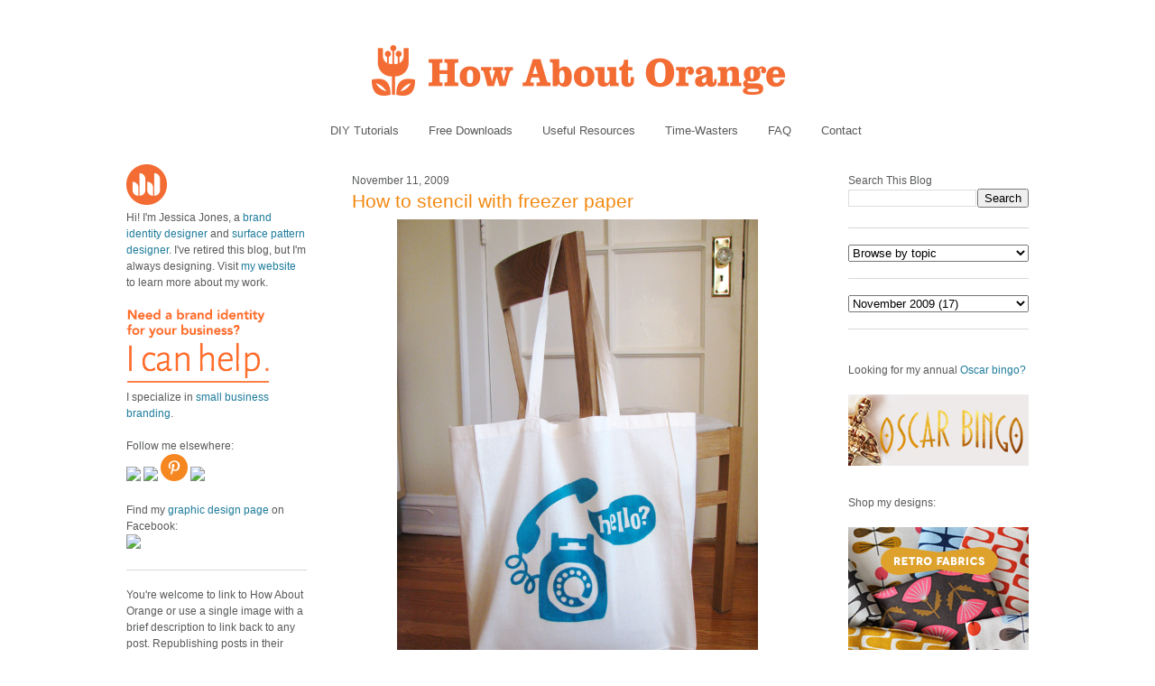

--- FILE ---
content_type: text/html; charset=UTF-8
request_url: https://howaboutorange.blogspot.com/2009/11/how-to-stencil-with-freezer-paper.html?showComment=1277621452370
body_size: 36966
content:
<!DOCTYPE html>
<html xmlns='http://www.w3.org/1999/xhtml' xmlns:b='http://www.google.com/2005/gml/b' xmlns:data='http://www.google.com/2005/gml/data' xmlns:expr='http://www.google.com/2005/gml/expr'>
<head>
<link href='https://www.blogger.com/static/v1/widgets/2944754296-widget_css_bundle.css' rel='stylesheet' type='text/css'/>
<meta content='C8WhTEm2jyCtUsXRtdBsvnyOx0vnR9WALU5BI2PSZM0' name='google-site-verification'/>
<meta content='C8WhTEm2jyCtUsXRtdBsvnyOx0vnR9WALU5BI2PSZM0' name='google-site-verification'/>
<META content='V4aR2wgs6V66GA4R06wz09ZcFH0IfgFFTSWTa1vMpgM=' name='verify-v1'></META>
<a name='6995678367'></a>
<meta/>
<meta content='text/html; charset=UTF-8' http-equiv='Content-Type'/>
<meta content='blogger' name='generator'/>
<link href='https://howaboutorange.blogspot.com/favicon.ico' rel='icon' type='image/x-icon'/>
<link href='https://howaboutorange.blogspot.com/2009/11/how-to-stencil-with-freezer-paper.html' rel='canonical'/>
<link rel="alternate" type="application/atom+xml" title="How About Orange - Atom" href="https://howaboutorange.blogspot.com/feeds/posts/default" />
<link rel="alternate" type="application/rss+xml" title="How About Orange - RSS" href="https://howaboutorange.blogspot.com/feeds/posts/default?alt=rss" />
<link rel="service.post" type="application/atom+xml" title="How About Orange - Atom" href="https://www.blogger.com/feeds/7556794318856646559/posts/default" />

<link rel="alternate" type="application/atom+xml" title="How About Orange - Atom" href="https://howaboutorange.blogspot.com/feeds/1228369475956833434/comments/default" />
<!--Can't find substitution for tag [blog.ieCssRetrofitLinks]-->
<link href='https://blogger.googleusercontent.com/img/b/R29vZ2xl/AVvXsEg44IPZounMxJ6gW_6QHavyq-bCV6505Cd44bGOnq_wcuJ3RznzwIjhOgFRUEHlp1vJt6PBI84NKGrH94AYPQcq1T6mIsSKHJh1uH9hhK5T0B94UxARK9-vF_lhH6hvYlw28WxLD4_UkpYH/s800/stenciled-bag.jpg' rel='image_src'/>
<meta content='https://howaboutorange.blogspot.com/2009/11/how-to-stencil-with-freezer-paper.html' property='og:url'/>
<meta content='How to stencil with freezer paper' property='og:title'/>
<meta content='A blog with DIY tutorials, graphic design resources, and inspiration from graphic designer Jessica Jones.' property='og:description'/>
<meta content='https://blogger.googleusercontent.com/img/b/R29vZ2xl/AVvXsEg44IPZounMxJ6gW_6QHavyq-bCV6505Cd44bGOnq_wcuJ3RznzwIjhOgFRUEHlp1vJt6PBI84NKGrH94AYPQcq1T6mIsSKHJh1uH9hhK5T0B94UxARK9-vF_lhH6hvYlw28WxLD4_UkpYH/w1200-h630-p-k-no-nu/stenciled-bag.jpg' property='og:image'/>
<title>How to stencil with freezer paper | How About Orange</title>
<style id='page-skin-1' type='text/css'><!--
/*
-----------------------------------------------
Blogger Template Style
Name:     Minima
Designer: Douglas Bowman
URL:      www.stopdesign.com
Date:     26 Feb 2004
Updated by: Blogger Team
----------------------------------------------- */
/* Variable definitions
====================
<Variable name="bgcolor" description="Page Background Color"
type="color" default="#fff">
<Variable name="textcolor" description="Text Color"
type="color" default="#333">
<Variable name="linkcolor" description="Link Color"
type="color" default="#58a">
<Variable name="pagetitlecolor" description="Blog Title Color"
type="color" default="#666">
<Variable name="descriptioncolor" description="Blog Description Color"
type="color" default="#999">
<Variable name="titlecolor" description="Post Title Color"
type="color" default="#c60">
<Variable name="bordercolor" description="Border Color"
type="color" default="#ccc">
<Variable name="sidebarcolor" description="Sidebar Title Color"
type="color" default="#999">
<Variable name="sidebartextcolor" description="Sidebar Text Color"
type="color" default="#666">
<Variable name="visitedlinkcolor" description="Visited Link Color"
type="color" default="#999">
<Variable name="bodyfont" description="Text Font"
type="font" default="normal normal 100% Arial, Sans-serif">
<Variable name="headerfont" description="Sidebar Title Font"
type="font"
default="normal normal 78% 'Trebuchet MS',Trebuchet,Arial,Verdana,Sans-serif">
<Variable name="pagetitlefont" description="Blog Title Font"
type="font"
default="normal normal 200% Georgia, Serif">
<Variable name="descriptionfont" description="Blog Description Font"
type="font"
default="normal normal 78% 'Trebuchet MS', Trebuchet, Arial, Verdana, Sans-serif">
<Variable name="postfooterfont" description="Post Footer Font"
type="font"
default="normal normal 78% 'Trebuchet MS', Trebuchet, Arial, Verdana, Sans-serif">
*/
/* Use this with templates/template-twocol.html */
body, .body-fauxcolumn-outer {
background-color:#ffffff;
margin:0;
color:#585959;
font:x-small Arial Sans-serif;
font-size/* */:/**/small;
font-size: /**/small;
text-align: center;
margin-top:0px;
position: relative;
top: -30px;
}
a:link {
color:#1d7b9b;
text-decoration:none;
}
a:visited {
color:#1d7b9b;
text-decoration:none;
}
a:hover {
color:#f38810;
text-decoration:underline;
}
a img {
border-width:0;
}
/* Header
-----------------------------------------------
*/
#newnavbar ul li{
font-size:108%;
list-style-type: none;
display:inline;
padding:0px;
margin:15px;
border:0px solid;
}
#newnavbar li a{
color:#585959;
}
#newnavbar li a:hover {
color: #f38810;
}
#newnavbar{
margin: 0px 0 15px 0px;
}
#header-wrapper {
background-color:#ffffff;
width:1000px;
margin:0 auto 30px;
border:0px solid #cccccc;
}
#header {
margin: 0px;
border: 0px solid #cccccc;
text-align: center;
color:#808080;
}
#header h1 {
margin:5px 5px 0;
padding:15px 20px .25em;
line-height:1.2em;
text-transform:uppercase;
letter-spacing:.2em;
font: normal normal 270% Arial, Tahoma, Helvetica, FreeSans, sans-serif;;
}
#header a {
color:#808080;
text-decoration:none;
}
#header a:hover {
color:#808080;
}
#header .description {
margin:0 5px 5px;
padding:0 20px 15px;
max-width:700px;
text-transform:uppercase;
letter-spacing:.2em;
line-height: 1.4em;
font: normal normal 78% Arial, Tahoma, Helvetica, FreeSans, sans-serif;;
color: #999999;
}
/* Outer-Wrapper
----------------------------------------------- */
#outer-wrapper {
background-color:#ffffff;
width: 1000px;
margin:0 auto;
padding:10px;
text-align:left;
font: normal normal 12px Arial, Tahoma, Helvetica, FreeSans, sans-serif;;
}
#main-wrapper {
background-color:#ffffff;
width: 500px;
margin-left: 50px;
float: left;
word-wrap: break-word; /* fix for long text breaking sidebar float in IE */
overflow: hidden;     /* fix for long non-text content breaking IE sidebar float */
}
#sidebar-wrapper {
background-color:#ffffff;
width: 200px;
float: right;
word-wrap: break-word; /* fix for long text breaking sidebar float in IE */
overflow: hidden;      /* fix for long non-text content breaking IE sidebar float */
}
#newsidebar-wrapper {
background-color:#ffffff;
width: 200px;
float: left;
word-wrap: break-word; /* fix for long text breaking sidebar float in IE */
overflow: hidden;      /* fix for long non-text content breaking IE sidebar float */
}
/* Headings
----------------------------------------------- */
h2 {
margin:1.5em 0 .75em;
font:normal normal 12px Arial, Tahoma, Helvetica, FreeSans, sans-serif;;
line-height: 0em;
letter-spacing:0em;
color:#585959;
}
/* Posts
-----------------------------------------------
*/
h2.date-header {
margin:1.5em 0 .5em;
font-size:100%;
}
.post {
margin:.5em 0 1.5em;
border-bottom:1px solid #dad8d8;
padding-bottom:1.5em;
}
.post h3 {
margin:.25em 0 0;
padding:0 0 4px;
font-size:175%;
font-weight:normal;
line-height:1.6em;
color:#f38810;
}
.post h3 a, .post h3 a:visited, .post h3 strong {
display:block;
text-decoration:none;
color:#f38810;
font-weight:normal;
}
.post h3 strong, .post h3 a:hover {
color:#585959;
}
.post p {
margin:0 0 .75em;
line-height:1.6em;
}
.post-footer {
margin: .75em 0;
color:#585959;
letter-spacing:0em;
font: normal normal 11px Arial, Tahoma, Helvetica, FreeSans, sans-serif;;
line-height: 1.4em;
}
.comment-link {
margin-left:0em;
}
.post img {
padding:0px;
}
.post blockquote {
margin:1em 20px;
}
.post blockquote p {
margin:.75em 0;
}
/* Comments
----------------------------------------------- */
#comments h4 {
margin:1em 0;
font-weight: bold;
line-height: 1.4em;
letter-spacing:0em;
color: #585959;
}
#comments-block {
margin:1em 0 1.5em;
line-height:1.6em;
}
#comments-block .comment-author {
margin:.5em 0;
}
#comments-block .comment-body {
margin:.25em 0 0;
}
#comments-block .comment-footer {
margin:-.25em 0 2em;
line-height: 1.4em;
letter-spacing:0em;
}
#comments-block .comment-body p {
margin:0 0 .75em;
}
.deleted-comment {
font-style:italic;
color:gray;
}
#blog-pager-newer-link {
float: left;
}
#blog-pager-older-link {
float: right;
}
#blog-pager {
text-align: center;
}
.feed-links {
clear: both;
line-height: 2.5em;
}
/* Sidebar Content
----------------------------------------------- */
.sidebar {
color: #585959;
line-height: 1.5em;
font-size: 100%;
}
.sidebar ul {
list-style:none;
margin:0 0 0;
padding:0 0 0;
}
.sidebar li {
margin:0;
padding:0 0 .25em 15px;
text-indent:-15px;
line-height:1.5em;
}
.sidebar .widget, .main .widget {
border-bottom:1px solid #dad8d8;
margin:0 0 1.5em;
padding:0 0 1.5em;
}
.main .Blog {
border-bottom-width: 0;
}
/* Profile
----------------------------------------------- */
.profile-img {
float: center;
margin: 0 0px 0px 0;
padding: 0px;
border: 0px solid #cccccc;
}
.profile-data {
margin:0;
letter-spacing:0em;
font: normal normal 12px Arial, Tahoma, Helvetica, FreeSans, sans-serif;;
color: #585959;
font-weight: normal;
line-height: 1.1em;
}
.profile-datablock {
margin:.5em 0 .5em;
}
.profile-textblock {
margin: 0.5em 0;
line-height: 1.6em;
}
.profile-link {
font: normal normal 11px Arial, Tahoma, Helvetica, FreeSans, sans-serif;;
letter-spacing: 0em;
}
/* Footer
----------------------------------------------- */
#footer {
width:1000px;
clear:both;
margin:0 auto;
padding-top:15px;
line-height: 1.6em;
text-transform:uppercase;
letter-spacing:.1em;
text-align: center;
}
/** Page structure tweaks for layout editor wireframe */
body#layout #header {
margin-left: 0px;
margin-right: 0px;
}
body#layout #outer-wrapper,
body#layout #header-wrapper,
body#layout #footer {
width: 1000px;
padding: 0px;
}
body#layout #main-wrapper {
width: 500px;
margin-left: 50px;
}
body#layout #sidebar-wrapper {
width: 200px;
}
body#layout #newsidebar-wrapper {
width: 200px;
}
.sb-email {
background-position:0 -66px !important;
}
a.sb-email:hover {
background-position:0 -66px !important;
}
a.sb-email:active {
background-position:0 -66px !important;
}
.sb-blog {
background-position:-21px -66px !important;
}
a.sb-blog:hover {
background-position:-21px -66px !important;
}
a.sb-blog:active {
background-position:-21px -66px !important;
}
.sb-twitter {
background-position:-42px -66px !important;
}
a.sb-twitter:hover {
background-position:-42px -66px !important;
}
a.sb-twitter:active {
background-position:-42px -66px !important;
}
.sb-facebook {
background-position:-63px -66px !important;
}
a.sb-facebook:hover {
background-position:-63px -66px !important;
}
a.sb-facebook:active {
background-position:-63px -66px !important;
}
.sb-buzz {
background-position:-84px -66px !important;
width:22px;
}
a.sb-buzz:hover {
background-position:-84px -66px !important;
}
a.sb-buzz:active {
background-position:-84px -66px !important;
}
.sb-blog{display:none}
.sb-blog{display:none}
.sb-buzz{display:none}
#HTML2 {
border-bottom:0px
}
#HTML3 {
border-bottom:0px
}
#HTML4 {
border-bottom:0px
}
--></style>
<script type='text/javascript'>var switchTo5x=true;</script>
<script src="//w.sharethis.com/button/buttons.js" type="text/javascript"></script>
<script type='text/javascript'>stLight.options({publisher: "ur-8d73e121-7af6-870a-7678-2ff5c94c2f6f"}); </script>
<link href='https://www.blogger.com/dyn-css/authorization.css?targetBlogID=7556794318856646559&amp;zx=eb6e8d6f-ebd7-4ab6-b4e6-99d328376108' media='none' onload='if(media!=&#39;all&#39;)media=&#39;all&#39;' rel='stylesheet'/><noscript><link href='https://www.blogger.com/dyn-css/authorization.css?targetBlogID=7556794318856646559&amp;zx=eb6e8d6f-ebd7-4ab6-b4e6-99d328376108' rel='stylesheet'/></noscript>
<meta name='google-adsense-platform-account' content='ca-host-pub-1556223355139109'/>
<meta name='google-adsense-platform-domain' content='blogspot.com'/>

</head>
<body>
<div class='navbar section' id='navbar'><div class='widget Navbar' data-version='1' id='Navbar1'><script type="text/javascript">
    function setAttributeOnload(object, attribute, val) {
      if(window.addEventListener) {
        window.addEventListener('load',
          function(){ object[attribute] = val; }, false);
      } else {
        window.attachEvent('onload', function(){ object[attribute] = val; });
      }
    }
  </script>
<div id="navbar-iframe-container"></div>
<script type="text/javascript" src="https://apis.google.com/js/platform.js"></script>
<script type="text/javascript">
      gapi.load("gapi.iframes:gapi.iframes.style.bubble", function() {
        if (gapi.iframes && gapi.iframes.getContext) {
          gapi.iframes.getContext().openChild({
              url: 'https://www.blogger.com/navbar/7556794318856646559?po\x3d1228369475956833434\x26origin\x3dhttps://howaboutorange.blogspot.com',
              where: document.getElementById("navbar-iframe-container"),
              id: "navbar-iframe"
          });
        }
      });
    </script><script type="text/javascript">
(function() {
var script = document.createElement('script');
script.type = 'text/javascript';
script.src = '//pagead2.googlesyndication.com/pagead/js/google_top_exp.js';
var head = document.getElementsByTagName('head')[0];
if (head) {
head.appendChild(script);
}})();
</script>
</div></div>
<div id='outer-wrapper'><div id='wrap2'>
<!-- skip links for text browsers -->
<span id='skiplinks' style='display:none;'>
<a href='#main'>skip to main </a> |
      <a href='#sidebar'>skip to sidebar</a>
</span>
<div id='header-wrapper'>
<div class='header section' id='header'><div class='widget Header' data-version='1' id='Header1'>
<div id='header-inner'>
<a href='https://howaboutorange.blogspot.com/' style='display: block'>
<img alt='How About Orange' height='115px; ' id='Header1_headerimg' src='https://blogger.googleusercontent.com/img/b/R29vZ2xl/AVvXsEhGdToMQSYkk6hkhCmKz8B0E1USIthko6s3IZzdOj_RD51MB9f3Hu1EjfiuoxOpiZdFISuP8XvFedht7r-RfQKb3x4E6pt9e1MqphQpyeLg3vwryHvGaoE3gS2uUJBDJ-8cG1jzHLdLEGA/s1600/How-About-Orange_6_1000.png' style='display: block' width='1000px; '/>
</a>
</div>
</div><div class='widget HTML' data-version='1' id='HTML7'>
<div class='widget-content'>
<div id="newnavbar">
<ul>
<li><a href="http://howaboutorange.blogspot.com/search/label/tutorials">DIY Tutorials</a></li>
<li><a href="http://howaboutorange.blogspot.com/search/label/downloads">Free Downloads</a></li>
<li><a href="http://howaboutorange.blogspot.com/search/label/resources">Useful Resources</a></li>
<li><a href="http://howaboutorange.blogspot.com/search/label/time-wasters">Time-Wasters</a></li>
<li><a href="http://howaboutorange.blogspot.com/p/faq.html">FAQ</a></li>
<li><a href="http://howaboutorange.blogspot.com/p/contact-me.html">Contact</a></li>
</ul></div>
</div>
<div class='clear'></div>
</div></div>
</div>
<div id='content-wrapper'>
<div id='newsidebar-wrapper'>
<div class='sidebar section' id='newsidebar'><div class='widget HTML' data-version='1' id='HTML6'>
<div class='widget-content'>
<a href="http://howaboutorange.blogspot.com/p/faq.html"><image src="https://blogger.googleusercontent.com/img/b/R29vZ2xl/AVvXsEhvJafh1LSc0U7-n-EqDQaNfGs9CCA4thjBcqZD72eg5qHlbyWmV1bEQ6T_h9_mZTKjyfmvZ4D_oJTEIpA9l4GcvT9WNU4cDPcawTS9B6crSbALi_N3aAi3__oUAP3sgbOg_Gx6MaZgeUk/s1600/JJ+no+text_45px.png"/></image></a>
<br />
Hi! I'm Jessica Jones, a <a href="https://www.jessicajonesdesign.com/brand-identity-design/" target="_blank">brand identity designer</a> and <a href="https://www.jessicajonesdesign.com/surface-designer/" target="_blank">surface pattern designer</a>. I've retired this blog, but I'm always designing. Visit <a href="http://jessicajonesdesign.com/" target="_blank">my website</a> to learn more about my work.
<br />
<br />
<a href="http://jessicajonesdesign.com/identity-design/" rel=&#8221;nofollow&#8221; target="_blank" onclick="javascript: pageTracker._trackPageview
('/ads/branding');"><image src="https://blogger.googleusercontent.com/img/b/R29vZ2xl/AVvXsEgUIC9EdoKTdfyvb_wajqeVTA43vLrQMq98YWRlIOw1PDpn52BPHXoDdW6KdblUrPloLiXn0LTij7dhsAZpnfivDyMSgv16wHEu_1t4ctTSSd3WyatNhMxbYkTatwskHRrYyXkIKJkmmLg/s1600/Brand+identity+design.png"/></image></a>
<br />
I specialize in <a href="https://www.jessicajonesdesign.com/brand-identity-design/small-business-branding/" target="_blank">small business branding</a>.
<br />
<br />
Follow me elsewhere:
<br />
<a href="http://www.facebook.com/HowAboutOrange" target="_blank"><image src="http://jessicajonesdesign.com/downloads/facebook.png"></image>
</a><a href="https://twitter.com/#!/howaboutorange" target="_blank"><image src="http://jessicajonesdesign.com/downloads/twitter.png"></image></a>
<a href="http://pinterest.com/howaboutorange/" target="_blank"><img src="https://lh3.googleusercontent.com/blogger_img_proxy/AEn0k_vGk9z6fhnQMrnALA6VMxZ-0O0kTyIQU_PHt10MwEJMe9YNpgtq0sL3XKn8W33l9TouzDajBGmQNdtdIWfk_SL9GnmI93WlMSDhJ03TNeGGic5UVvvq7WI=s0-d"></a>
<a href="http://instagram.com/howaboutorange" target="_blank"><image src="http://jessicajonesdesign.com/downloads/instagram.png"></image></a>
<br />
<br />
Find my <a href="https://www.facebook.com/JessicaJonesDesign" target="_blank">graphic design page</a> on Facebook:
<br />
<a href="http://www.facebook.com/jessicajonesdesign" target="_blank"><image src="http://jessicajonesdesign.com/downloads/facebook.png"></image>
</a>
</div>
<div class='clear'></div>
</div><div class='widget Text' data-version='1' id='Text1'>
<div class='widget-content'>
<div>You're welcome to link to How About Orange or use a single image with a brief description to link back to any post. Republishing posts in their entirety is prohibited without permission.</div><div><br /></div><div>&#169; 2006&#8211;2014 Jessica Jones.</div>
</div>
<div class='clear'></div>
</div></div>
</div>
<div id='main-wrapper'>
<div class='main section' id='main'><div class='widget Blog' data-version='1' id='Blog1'>
<div class='blog-posts hfeed'>
<!--Can't find substitution for tag [defaultAdStart]-->

          <div class="date-outer">
        
<h2 class='date-header'><span>November 11, 2009</span></h2>

          <div class="date-posts">
        
<div class='post-outer'>
<div class='post'>
<a name='1228369475956833434'></a>
<h3 class='post-title'>
<a href='https://howaboutorange.blogspot.com/2009/11/how-to-stencil-with-freezer-paper.html'>How to stencil with freezer paper</a>
</h3>
<div class='post-header-line-1'></div>
<div class='post-body'>
<p><a href="https://blogger.googleusercontent.com/img/b/R29vZ2xl/AVvXsEg44IPZounMxJ6gW_6QHavyq-bCV6505Cd44bGOnq_wcuJ3RznzwIjhOgFRUEHlp1vJt6PBI84NKGrH94AYPQcq1T6mIsSKHJh1uH9hhK5T0B94UxARK9-vF_lhH6hvYlw28WxLD4_UkpYH/s1600-h/stenciled-bag.jpg" onblur="try {parent.deselectBloggerImageGracefully();} catch(e) {}"><img alt="" border="0" id="BLOGGER_PHOTO_ID_5402974987830411746" src="https://blogger.googleusercontent.com/img/b/R29vZ2xl/AVvXsEg44IPZounMxJ6gW_6QHavyq-bCV6505Cd44bGOnq_wcuJ3RznzwIjhOgFRUEHlp1vJt6PBI84NKGrH94AYPQcq1T6mIsSKHJh1uH9hhK5T0B94UxARK9-vF_lhH6hvYlw28WxLD4_UkpYH/s800/stenciled-bag.jpg" style="display:block; margin:0px auto 10px; text-align:center;cursor:pointer; cursor:hand;width: 400px;" /></a>One of the projects at this Friday's <a href="http://craftsocial.blogspot.com/" target="_blank">Chicago Craft Social</a> will be freezer paper stenciling. I'm helping lead this table, so I needed to give it a test drive and make up some samples. You know how a project usually has four tedious steps you tolerate and one step that's super fun? I think this is one of the few where <span style="font-style:italic;">all</span> of the steps are fun. Or maybe that's just me. I'm now in the grips of stencil mania. I'm <a href="http://howaboutorange.blogspot.com/2009/11/diy-coffee-stencil.html" target="_blank">stenciling everything</a>.<br /><br /><span style="font-weight:bold;">To stencil your own stuff:</span><br />Buy a roll of <a href="http://www.reynoldspkg.com/reynoldskitchens/en/product.asp?prod_id=1798" target="_blank">freezer paper</a> (approx. $3.99) or beg a piece from the guy in the meat department at your grocery store. Draw your design on it and cut it out with an X-acto knife. Then iron the paper, shiny side down, onto the fabric you're going to stencil. Iron another sheet to the back of the fabric to keep the paint from soaking through. You can use the iron setting that corresponds to the fabric you're stenciling.<br /><br /><a href="https://blogger.googleusercontent.com/img/b/R29vZ2xl/AVvXsEglGB08YwD5S3pBFe3pT7caN6X2_aKfeo64R5zUZLrC01cMduztoi5D__zRqKGEkKCCe5QORqEgoMeJIqJad93Uf5zONOW2tNKMkdO41uTX-RBDf8nqmhkXqE_CSMmUxHkQaUduShPgSe-j/s1600-h/steps.jpg" onblur="try {parent.deselectBloggerImageGracefully();} catch(e) {}"><img alt="" border="0" id="BLOGGER_PHOTO_ID_5402974984519749586" src="https://blogger.googleusercontent.com/img/b/R29vZ2xl/AVvXsEglGB08YwD5S3pBFe3pT7caN6X2_aKfeo64R5zUZLrC01cMduztoi5D__zRqKGEkKCCe5QORqEgoMeJIqJad93Uf5zONOW2tNKMkdO41uTX-RBDf8nqmhkXqE_CSMmUxHkQaUduShPgSe-j/s400/steps.jpg" style="display:block; margin:0px auto 10px; text-align:center;cursor:pointer; cursor:hand;width: 400px; height: 171px;" /></a>With a foam brush, stenciling brush, kitchen sponge, or other paint brush, apply fabric paint to the cut-away areas. I used <a href="http://www.createforless.com/Jacquard+Textile+Color+2.25+oz+Turquoise/pid58526.aspx?SI=f949c8d7-436a-4d35-a6d2-bc82e5c00be7" target="_blank">Jacquard brand textile paint</a> from the local art store.<br /><br /><a href="https://blogger.googleusercontent.com/img/b/R29vZ2xl/AVvXsEj_nb8KkXY43VztVxpx4OouszJbO1GqtGl1JwZbgSvsLyjnqrRwsGcpekk5wA_6BeOlSx57X76EPcjeLpqgEQ6nh5gQl_BYab1At7ZSZ7y7yo-flYwv1IqMm5LcWux1pnTxWzo4lSZNkPFN/s1600-h/peeling.jpg" onblur="try {parent.deselectBloggerImageGracefully();} catch(e) {}"><img alt="" border="0" id="BLOGGER_PHOTO_ID_5402974979997280770" src="https://blogger.googleusercontent.com/img/b/R29vZ2xl/AVvXsEj_nb8KkXY43VztVxpx4OouszJbO1GqtGl1JwZbgSvsLyjnqrRwsGcpekk5wA_6BeOlSx57X76EPcjeLpqgEQ6nh5gQl_BYab1At7ZSZ7y7yo-flYwv1IqMm5LcWux1pnTxWzo4lSZNkPFN/s400/peeling.jpg" style="display:block; margin:0px auto 10px; text-align:center;cursor:pointer; cursor:hand;width: 400px; height: 300px;" /></a>Let the paint dry (use a hairdryer if you're the impatient type, like me.) Peel the freezer paper off. Set the paint by following the directions on the jar &#8212; usually ironing will set it. Ta da.<br /><br /><a href="https://blogger.googleusercontent.com/img/b/R29vZ2xl/AVvXsEhu3k7blQ3O_Td5hI-_NRIqSFZwF2Ag18cx8qx5sRcJnTIUqeqUbB359pJCiDjFwY8xAUd-lKqbKj3xcB4HVO8dTtt2J2EHbh8D-5-0PiADVbC0MZqnspfr8V3w3e4TFRQT3z8GoQXy80Wt/s1600-h/print-closeup.jpg" onblur="try {parent.deselectBloggerImageGracefully();} catch(e) {}"><img alt="" border="0" id="BLOGGER_PHOTO_ID_5402974976867648770" src="https://blogger.googleusercontent.com/img/b/R29vZ2xl/AVvXsEhu3k7blQ3O_Td5hI-_NRIqSFZwF2Ag18cx8qx5sRcJnTIUqeqUbB359pJCiDjFwY8xAUd-lKqbKj3xcB4HVO8dTtt2J2EHbh8D-5-0PiADVbC0MZqnspfr8V3w3e4TFRQT3z8GoQXy80Wt/s400/print-closeup.jpg" style="display:block; margin:0px auto 10px; text-align:center;cursor:pointer; cursor:hand;width: 400px; height: 300px;" /></a></p>
<div style='clear: both;'></div>
</div>
<div class='post-footer'>
<script charset="utf-8" src="//feeds.feedburner.com/~s/HowAboutOrange?i=https://howaboutorange.blogspot.com/2009/11/how-to-stencil-with-freezer-paper.html" type="text/javascript"></script>
<p class='post-footer-line post-footer-line-1'>
<span class='post-author'>
</span>
<span class='post-comment-link'>
</span>
<span class='st_twitter'></span>
<span class='st_pinterest'></span>
<span class='st_facebook'></span>
<span class='st_email'></span>
<span class='st_service' st_title='How to stencil with freezer paper' st_url='https://howaboutorange.blogspot.com/2009/11/how-to-stencil-with-freezer-paper.html'></span>
<div class='post-share-buttons'>
</div>
<span class='post-icons'>
<span class='item-control blog-admin pid-127606378'>
<a href='https://www.blogger.com/post-edit.g?blogID=7556794318856646559&postID=1228369475956833434&from=pencil' title='Edit Post'>
<img alt='' class='icon-action' height='18' src='https://resources.blogblog.com/img/icon18_edit_allbkg.gif' width='18'/>
</a>
</span>
</span>
</p>
<p class='post-footer-line post-footer-line-2'><span class='post-labels'>
See more:
<a href='https://howaboutorange.blogspot.com/search/label/tutorials' rel='tag'>tutorials</a>
</span>
</p>
<p class='post-footer-line post-footer-line-3'></p>
</div>
</div>
<div class='comments' id='comments'>
<a name='comments'></a>
<h4>
103
comments:
        
</h4>
<div id='Blog1_comments-block-wrapper'>
<dl class='avatar-comment-indent' id='comments-block'>
<dt class='comment-author ' id='c6670373369942765384'>
<a name='c6670373369942765384'></a>
<div class="avatar-image-container vcard"><span dir="ltr"><a href="https://www.blogger.com/profile/14916252761640878546" target="" rel="nofollow" onclick="" class="avatar-hovercard" id="av-6670373369942765384-14916252761640878546"><img src="https://resources.blogblog.com/img/blank.gif" width="35" height="35" class="delayLoad" style="display: none;" longdesc="//blogger.googleusercontent.com/img/b/R29vZ2xl/AVvXsEh4rFllffACe2hD7D4RZE5hAQo3Z34A3B5_ozodr7U-qIxBIxKzf6w064vYUhiPCqCf_Pjp06v5I7lyVsPAOswDJ17CuhWW-Wai0JHb_JRxksD29pYH4KviLNtjRd6zog/s45-c/cute.jpg" alt="" title="3Ms +1N">

<noscript><img src="//blogger.googleusercontent.com/img/b/R29vZ2xl/AVvXsEh4rFllffACe2hD7D4RZE5hAQo3Z34A3B5_ozodr7U-qIxBIxKzf6w064vYUhiPCqCf_Pjp06v5I7lyVsPAOswDJ17CuhWW-Wai0JHb_JRxksD29pYH4KviLNtjRd6zog/s45-c/cute.jpg" width="35" height="35" class="photo" alt=""></noscript></a></span></div>
<a href='https://www.blogger.com/profile/14916252761640878546' rel='nofollow'>3Ms +1N</a>
said...
</dt>
<dd class='comment-body' id='Blog1_cmt-6670373369942765384'>
<p>
that&#39;s awesome.  I&#39;ve seen other freezer paper tutorials but the sheer length of them have always scared me off.  Who knew it&#39;d be so easy.  Love your phone, too!<br /><br />Thank you for sharing :)
</p>
</dd>
<dd class='comment-footer'>
<span class='comment-timestamp'>
<a href='https://howaboutorange.blogspot.com/2009/11/how-to-stencil-with-freezer-paper.html?showComment=1257983481878#c6670373369942765384' title='comment permalink'>
November 11, 2009 at 5:51&#8239;PM
</a>
<span class='item-control blog-admin pid-1656203394'>
<a class='comment-delete' href='https://www.blogger.com/comment/delete/7556794318856646559/6670373369942765384' title='Delete Comment'>
<img src='//www.blogger.com/img/icon_delete13.gif'/>
</a>
</span>
</span>
</dd>
<dt class='comment-author blog-author' id='c3369927569415452188'>
<a name='c3369927569415452188'></a>
<div class="avatar-image-container vcard"><span dir="ltr"><a href="https://www.blogger.com/profile/10111703670084066670" target="" rel="nofollow" onclick="" class="avatar-hovercard" id="av-3369927569415452188-10111703670084066670"><img src="https://resources.blogblog.com/img/blank.gif" width="35" height="35" class="delayLoad" style="display: none;" longdesc="//blogger.googleusercontent.com/img/b/R29vZ2xl/AVvXsEj0gC6xEf4fed09mbVhQByDwnfHJlZLXgXt9Ld2ydJGdahCaZJskA3BfI7sZGWVMhCZu6_q0rzypRDJEsGWrkVhOBQcOA0vRYkZPG4zygIespyUP3sZIOFet3taPJInpA/s45-c/Jessica+Jones+logo_400px.png" alt="" title="Jessica Jones">

<noscript><img src="//blogger.googleusercontent.com/img/b/R29vZ2xl/AVvXsEj0gC6xEf4fed09mbVhQByDwnfHJlZLXgXt9Ld2ydJGdahCaZJskA3BfI7sZGWVMhCZu6_q0rzypRDJEsGWrkVhOBQcOA0vRYkZPG4zygIespyUP3sZIOFet3taPJInpA/s45-c/Jessica+Jones+logo_400px.png" width="35" height="35" class="photo" alt=""></noscript></a></span></div>
<a href='https://www.blogger.com/profile/10111703670084066670' rel='nofollow'>Jessica Jones</a>
said...
</dt>
<dd class='comment-body' id='Blog1_cmt-3369927569415452188'>
<p>
It&#39;s super easy! Give it a try.
</p>
</dd>
<dd class='comment-footer'>
<span class='comment-timestamp'>
<a href='https://howaboutorange.blogspot.com/2009/11/how-to-stencil-with-freezer-paper.html?showComment=1257984211669#c3369927569415452188' title='comment permalink'>
November 11, 2009 at 6:03&#8239;PM
</a>
<span class='item-control blog-admin pid-127606378'>
<a class='comment-delete' href='https://www.blogger.com/comment/delete/7556794318856646559/3369927569415452188' title='Delete Comment'>
<img src='//www.blogger.com/img/icon_delete13.gif'/>
</a>
</span>
</span>
</dd>
<dt class='comment-author ' id='c8733936425512374751'>
<a name='c8733936425512374751'></a>
<div class="avatar-image-container vcard"><span dir="ltr"><a href="https://www.blogger.com/profile/02010307698215832511" target="" rel="nofollow" onclick="" class="avatar-hovercard" id="av-8733936425512374751-02010307698215832511"><img src="https://resources.blogblog.com/img/blank.gif" width="35" height="35" class="delayLoad" style="display: none;" longdesc="//blogger.googleusercontent.com/img/b/R29vZ2xl/AVvXsEiiaGcMhj3lz33n_ssXSmYXiAIIkwGZAojCnsna1ULZoCDEp6pAnsXGoLWeABz4rpvR_Chxp6EElkYMuhyH4DYFBxQk5RpqQ8d7Ht3LO3faXGPy5gOmXabd3WscaB-FM6c/s45-c/IMG_1134.JPG" alt="" title="cjm">

<noscript><img src="//blogger.googleusercontent.com/img/b/R29vZ2xl/AVvXsEiiaGcMhj3lz33n_ssXSmYXiAIIkwGZAojCnsna1ULZoCDEp6pAnsXGoLWeABz4rpvR_Chxp6EElkYMuhyH4DYFBxQk5RpqQ8d7Ht3LO3faXGPy5gOmXabd3WscaB-FM6c/s45-c/IMG_1134.JPG" width="35" height="35" class="photo" alt=""></noscript></a></span></div>
<a href='https://www.blogger.com/profile/02010307698215832511' rel='nofollow'>cjm</a>
said...
</dt>
<dd class='comment-body' id='Blog1_cmt-8733936425512374751'>
<p>
Um, hello?  Yeah, that&#39;s magic.
</p>
</dd>
<dd class='comment-footer'>
<span class='comment-timestamp'>
<a href='https://howaboutorange.blogspot.com/2009/11/how-to-stencil-with-freezer-paper.html?showComment=1257984630468#c8733936425512374751' title='comment permalink'>
November 11, 2009 at 6:10&#8239;PM
</a>
<span class='item-control blog-admin pid-1698781429'>
<a class='comment-delete' href='https://www.blogger.com/comment/delete/7556794318856646559/8733936425512374751' title='Delete Comment'>
<img src='//www.blogger.com/img/icon_delete13.gif'/>
</a>
</span>
</span>
</dd>
<dt class='comment-author ' id='c1027955196551711039'>
<a name='c1027955196551711039'></a>
<div class="avatar-image-container vcard"><span dir="ltr"><a href="https://www.blogger.com/profile/09784333468824472072" target="" rel="nofollow" onclick="" class="avatar-hovercard" id="av-1027955196551711039-09784333468824472072"><img src="https://resources.blogblog.com/img/blank.gif" width="35" height="35" class="delayLoad" style="display: none;" longdesc="//1.bp.blogspot.com/_YaoFPlAL4HI/SXo-6slC2rI/AAAAAAAAALg/F1rPVEvgYF8/S45-s35/3.jpg" alt="" title="karen">

<noscript><img src="//1.bp.blogspot.com/_YaoFPlAL4HI/SXo-6slC2rI/AAAAAAAAALg/F1rPVEvgYF8/S45-s35/3.jpg" width="35" height="35" class="photo" alt=""></noscript></a></span></div>
<a href='https://www.blogger.com/profile/09784333468824472072' rel='nofollow'>karen</a>
said...
</dt>
<dd class='comment-body' id='Blog1_cmt-1027955196551711039'>
<p>
love.<br /><br />the only thing that&#39;d make it better?<br /><br />orange paint ;)
</p>
</dd>
<dd class='comment-footer'>
<span class='comment-timestamp'>
<a href='https://howaboutorange.blogspot.com/2009/11/how-to-stencil-with-freezer-paper.html?showComment=1257984820777#c1027955196551711039' title='comment permalink'>
November 11, 2009 at 6:13&#8239;PM
</a>
<span class='item-control blog-admin pid-1555142591'>
<a class='comment-delete' href='https://www.blogger.com/comment/delete/7556794318856646559/1027955196551711039' title='Delete Comment'>
<img src='//www.blogger.com/img/icon_delete13.gif'/>
</a>
</span>
</span>
</dd>
<dt class='comment-author ' id='c112666367598430027'>
<a name='c112666367598430027'></a>
<div class="avatar-image-container vcard"><span dir="ltr"><a href="https://www.blogger.com/profile/09784333468824472072" target="" rel="nofollow" onclick="" class="avatar-hovercard" id="av-112666367598430027-09784333468824472072"><img src="https://resources.blogblog.com/img/blank.gif" width="35" height="35" class="delayLoad" style="display: none;" longdesc="//1.bp.blogspot.com/_YaoFPlAL4HI/SXo-6slC2rI/AAAAAAAAALg/F1rPVEvgYF8/S45-s35/3.jpg" alt="" title="karen">

<noscript><img src="//1.bp.blogspot.com/_YaoFPlAL4HI/SXo-6slC2rI/AAAAAAAAALg/F1rPVEvgYF8/S45-s35/3.jpg" width="35" height="35" class="photo" alt=""></noscript></a></span></div>
<a href='https://www.blogger.com/profile/09784333468824472072' rel='nofollow'>karen</a>
said...
</dt>
<dd class='comment-body' id='Blog1_cmt-112666367598430027'>
<p>
Would it work on a sweatshirt?  I&#39;m thinking personalized hoodies as Christmas gifts??
</p>
</dd>
<dd class='comment-footer'>
<span class='comment-timestamp'>
<a href='https://howaboutorange.blogspot.com/2009/11/how-to-stencil-with-freezer-paper.html?showComment=1257985014502#c112666367598430027' title='comment permalink'>
November 11, 2009 at 6:16&#8239;PM
</a>
<span class='item-control blog-admin pid-1555142591'>
<a class='comment-delete' href='https://www.blogger.com/comment/delete/7556794318856646559/112666367598430027' title='Delete Comment'>
<img src='//www.blogger.com/img/icon_delete13.gif'/>
</a>
</span>
</span>
</dd>
<dt class='comment-author blog-author' id='c5465952930781807988'>
<a name='c5465952930781807988'></a>
<div class="avatar-image-container vcard"><span dir="ltr"><a href="https://www.blogger.com/profile/10111703670084066670" target="" rel="nofollow" onclick="" class="avatar-hovercard" id="av-5465952930781807988-10111703670084066670"><img src="https://resources.blogblog.com/img/blank.gif" width="35" height="35" class="delayLoad" style="display: none;" longdesc="//blogger.googleusercontent.com/img/b/R29vZ2xl/AVvXsEj0gC6xEf4fed09mbVhQByDwnfHJlZLXgXt9Ld2ydJGdahCaZJskA3BfI7sZGWVMhCZu6_q0rzypRDJEsGWrkVhOBQcOA0vRYkZPG4zygIespyUP3sZIOFet3taPJInpA/s45-c/Jessica+Jones+logo_400px.png" alt="" title="Jessica Jones">

<noscript><img src="//blogger.googleusercontent.com/img/b/R29vZ2xl/AVvXsEj0gC6xEf4fed09mbVhQByDwnfHJlZLXgXt9Ld2ydJGdahCaZJskA3BfI7sZGWVMhCZu6_q0rzypRDJEsGWrkVhOBQcOA0vRYkZPG4zygIespyUP3sZIOFet3taPJInpA/s45-c/Jessica+Jones+logo_400px.png" width="35" height="35" class="photo" alt=""></noscript></a></span></div>
<a href='https://www.blogger.com/profile/10111703670084066670' rel='nofollow'>Jessica Jones</a>
said...
</dt>
<dd class='comment-body' id='Blog1_cmt-5465952930781807988'>
<p>
Yeah, pretty sure it would. I&#39;ve painted directly on sweatshirts before, so this wouldn&#39;t be any different.
</p>
</dd>
<dd class='comment-footer'>
<span class='comment-timestamp'>
<a href='https://howaboutorange.blogspot.com/2009/11/how-to-stencil-with-freezer-paper.html?showComment=1257985414043#c5465952930781807988' title='comment permalink'>
November 11, 2009 at 6:23&#8239;PM
</a>
<span class='item-control blog-admin pid-127606378'>
<a class='comment-delete' href='https://www.blogger.com/comment/delete/7556794318856646559/5465952930781807988' title='Delete Comment'>
<img src='//www.blogger.com/img/icon_delete13.gif'/>
</a>
</span>
</span>
</dd>
<dt class='comment-author ' id='c2196970844075234384'>
<a name='c2196970844075234384'></a>
<div class="avatar-image-container avatar-stock"><span dir="ltr"><a href="http://ohsokatie.etsy.com" target="" rel="nofollow" onclick=""><img src="//resources.blogblog.com/img/blank.gif" width="35" height="35" alt="" title="katie ann">

</a></span></div>
<a href='http://ohsokatie.etsy.com' rel='nofollow'>katie ann</a>
said...
</dt>
<dd class='comment-body' id='Blog1_cmt-2196970844075234384'>
<p>
Such a good tutorial, this looks fun.  And I work at an art supply store and would get the Jacquard stuff for 40% off...adding things to my handmade Christmas presents list now...
</p>
</dd>
<dd class='comment-footer'>
<span class='comment-timestamp'>
<a href='https://howaboutorange.blogspot.com/2009/11/how-to-stencil-with-freezer-paper.html?showComment=1257986222614#c2196970844075234384' title='comment permalink'>
November 11, 2009 at 6:37&#8239;PM
</a>
<span class='item-control blog-admin pid-1219855090'>
<a class='comment-delete' href='https://www.blogger.com/comment/delete/7556794318856646559/2196970844075234384' title='Delete Comment'>
<img src='//www.blogger.com/img/icon_delete13.gif'/>
</a>
</span>
</span>
</dd>
<dt class='comment-author ' id='c524407986177597910'>
<a name='c524407986177597910'></a>
<div class="avatar-image-container avatar-stock"><span dir="ltr"><img src="//resources.blogblog.com/img/blank.gif" width="35" height="35" alt="" title="Anonymous">

</span></div>
Anonymous
said...
</dt>
<dd class='comment-body' id='Blog1_cmt-524407986177597910'>
<p>
&quot;Draw your design on it and cut it out with an X-acto knife.&quot; <br /><br />The great thing is that the freezer paper is slightly see-through, so you can lay it over the image you want to stencil and easily trace it (Make sure to draw on the papery side). Or just freehand it!
</p>
</dd>
<dd class='comment-footer'>
<span class='comment-timestamp'>
<a href='https://howaboutorange.blogspot.com/2009/11/how-to-stencil-with-freezer-paper.html?showComment=1257986574275#c524407986177597910' title='comment permalink'>
November 11, 2009 at 6:42&#8239;PM
</a>
<span class='item-control blog-admin pid-1219855090'>
<a class='comment-delete' href='https://www.blogger.com/comment/delete/7556794318856646559/524407986177597910' title='Delete Comment'>
<img src='//www.blogger.com/img/icon_delete13.gif'/>
</a>
</span>
</span>
</dd>
<dt class='comment-author ' id='c4910572646797079791'>
<a name='c4910572646797079791'></a>
<div class="avatar-image-container vcard"><span dir="ltr"><a href="https://www.blogger.com/profile/09260178906088230163" target="" rel="nofollow" onclick="" class="avatar-hovercard" id="av-4910572646797079791-09260178906088230163"><img src="https://resources.blogblog.com/img/blank.gif" width="35" height="35" class="delayLoad" style="display: none;" longdesc="//blogger.googleusercontent.com/img/b/R29vZ2xl/AVvXsEhwtZAb6W2UBaeaWOSfsFZS17aC20RXzl5YWm-dhJ-Nu94EfT_GUJjbEZZ_MOZHJLuQhbmgHemmWEn6gMzXJWKNhPFFflHMHeDoQlmqCdWGDLq64seatatYX5MvVmG7ueY/s45-c/Mum%2Bbouquet%2B10-1-03%2Bcropped.jpg" alt="" title="Grandma G">

<noscript><img src="//blogger.googleusercontent.com/img/b/R29vZ2xl/AVvXsEhwtZAb6W2UBaeaWOSfsFZS17aC20RXzl5YWm-dhJ-Nu94EfT_GUJjbEZZ_MOZHJLuQhbmgHemmWEn6gMzXJWKNhPFFflHMHeDoQlmqCdWGDLq64seatatYX5MvVmG7ueY/s45-c/Mum%2Bbouquet%2B10-1-03%2Bcropped.jpg" width="35" height="35" class="photo" alt=""></noscript></a></span></div>
<a href='https://www.blogger.com/profile/09260178906088230163' rel='nofollow'>Grandma G</a>
said...
</dt>
<dd class='comment-body' id='Blog1_cmt-4910572646797079791'>
<p>
Oh, yeah... the painted sweatshirts!  I still have one here, I believe... if ya wanna show off some of your earlier work. ;)
</p>
</dd>
<dd class='comment-footer'>
<span class='comment-timestamp'>
<a href='https://howaboutorange.blogspot.com/2009/11/how-to-stencil-with-freezer-paper.html?showComment=1257987819428#c4910572646797079791' title='comment permalink'>
November 11, 2009 at 7:03&#8239;PM
</a>
<span class='item-control blog-admin pid-2130456414'>
<a class='comment-delete' href='https://www.blogger.com/comment/delete/7556794318856646559/4910572646797079791' title='Delete Comment'>
<img src='//www.blogger.com/img/icon_delete13.gif'/>
</a>
</span>
</span>
</dd>
<dt class='comment-author ' id='c6023722378566088506'>
<a name='c6023722378566088506'></a>
<div class="avatar-image-container vcard"><span dir="ltr"><a href="https://www.blogger.com/profile/15905781121344028301" target="" rel="nofollow" onclick="" class="avatar-hovercard" id="av-6023722378566088506-15905781121344028301"><img src="https://resources.blogblog.com/img/blank.gif" width="35" height="35" class="delayLoad" style="display: none;" longdesc="//blogger.googleusercontent.com/img/b/R29vZ2xl/AVvXsEifRRX-zngJQR6ULSrHr0kWI4JSmbcqpI_mxhmD_F5M7wB-3X31JwQATz86A8rTLtuC_h6QQ-KkWKn-o7ArCGWcmJt4kA5KcQNLK2qi5ynFE6itTipZFa6RSUg4PuLQOg/s45-c/Pretty+girl.jpg" alt="" title="Ash Hanlon">

<noscript><img src="//blogger.googleusercontent.com/img/b/R29vZ2xl/AVvXsEifRRX-zngJQR6ULSrHr0kWI4JSmbcqpI_mxhmD_F5M7wB-3X31JwQATz86A8rTLtuC_h6QQ-KkWKn-o7ArCGWcmJt4kA5KcQNLK2qi5ynFE6itTipZFa6RSUg4PuLQOg/s45-c/Pretty+girl.jpg" width="35" height="35" class="photo" alt=""></noscript></a></span></div>
<a href='https://www.blogger.com/profile/15905781121344028301' rel='nofollow'>Ash Hanlon</a>
said...
</dt>
<dd class='comment-body' id='Blog1_cmt-6023722378566088506'>
<p>
Erm, help, what is freezer paper?  is this an american thing, or am i just being thick?
</p>
</dd>
<dd class='comment-footer'>
<span class='comment-timestamp'>
<a href='https://howaboutorange.blogspot.com/2009/11/how-to-stencil-with-freezer-paper.html?showComment=1257988193448#c6023722378566088506' title='comment permalink'>
November 11, 2009 at 7:09&#8239;PM
</a>
<span class='item-control blog-admin pid-1209003360'>
<a class='comment-delete' href='https://www.blogger.com/comment/delete/7556794318856646559/6023722378566088506' title='Delete Comment'>
<img src='//www.blogger.com/img/icon_delete13.gif'/>
</a>
</span>
</span>
</dd>
<dt class='comment-author ' id='c199994014155189651'>
<a name='c199994014155189651'></a>
<div class="avatar-image-container vcard"><span dir="ltr"><a href="https://www.blogger.com/profile/01625808606899763475" target="" rel="nofollow" onclick="" class="avatar-hovercard" id="av-199994014155189651-01625808606899763475"><img src="https://resources.blogblog.com/img/blank.gif" width="35" height="35" class="delayLoad" style="display: none;" longdesc="//4.bp.blogspot.com/_CmTzsqpsWA0/SnDHAui303I/AAAAAAAAAfc/zAdGHj6dRVY/S45-s35/blue%2Bavatar.jpg" alt="" title="LiPeony">

<noscript><img src="//4.bp.blogspot.com/_CmTzsqpsWA0/SnDHAui303I/AAAAAAAAAfc/zAdGHj6dRVY/S45-s35/blue%2Bavatar.jpg" width="35" height="35" class="photo" alt=""></noscript></a></span></div>
<a href='https://www.blogger.com/profile/01625808606899763475' rel='nofollow'>LiPeony</a>
said...
</dt>
<dd class='comment-body' id='Blog1_cmt-199994014155189651'>
<p>
oo that&#39;s awesome.... freezer paper huh HMMM....
</p>
</dd>
<dd class='comment-footer'>
<span class='comment-timestamp'>
<a href='https://howaboutorange.blogspot.com/2009/11/how-to-stencil-with-freezer-paper.html?showComment=1257988360575#c199994014155189651' title='comment permalink'>
November 11, 2009 at 7:12&#8239;PM
</a>
<span class='item-control blog-admin pid-434882746'>
<a class='comment-delete' href='https://www.blogger.com/comment/delete/7556794318856646559/199994014155189651' title='Delete Comment'>
<img src='//www.blogger.com/img/icon_delete13.gif'/>
</a>
</span>
</span>
</dd>
<dt class='comment-author ' id='c1630259780583059211'>
<a name='c1630259780583059211'></a>
<div class="avatar-image-container vcard"><span dir="ltr"><a href="https://www.blogger.com/profile/03082891172963869545" target="" rel="nofollow" onclick="" class="avatar-hovercard" id="av-1630259780583059211-03082891172963869545"><img src="https://resources.blogblog.com/img/blank.gif" width="35" height="35" class="delayLoad" style="display: none;" longdesc="//blogger.googleusercontent.com/img/b/R29vZ2xl/AVvXsEiCUbyvxekyL-JfTrfzveFlwE0npkVopMf3lAh0fibuhzpS_W75-8LrsT6hPImrkEBn6PWsSH4H5rRFjgJ0DEd59gA_XVxAhVt3mQtFlMMfeIMEH4lb3YZN1mvSAC_yDT0/s45-c/mom%27s+pics+063.JPG" alt="" title="Andrea">

<noscript><img src="//blogger.googleusercontent.com/img/b/R29vZ2xl/AVvXsEiCUbyvxekyL-JfTrfzveFlwE0npkVopMf3lAh0fibuhzpS_W75-8LrsT6hPImrkEBn6PWsSH4H5rRFjgJ0DEd59gA_XVxAhVt3mQtFlMMfeIMEH4lb3YZN1mvSAC_yDT0/s45-c/mom%27s+pics+063.JPG" width="35" height="35" class="photo" alt=""></noscript></a></span></div>
<a href='https://www.blogger.com/profile/03082891172963869545' rel='nofollow'>Andrea</a>
said...
</dt>
<dd class='comment-body' id='Blog1_cmt-1630259780583059211'>
<p>
WOW...that is cool!<br />Blessings, andrea
</p>
</dd>
<dd class='comment-footer'>
<span class='comment-timestamp'>
<a href='https://howaboutorange.blogspot.com/2009/11/how-to-stencil-with-freezer-paper.html?showComment=1257988640741#c1630259780583059211' title='comment permalink'>
November 11, 2009 at 7:17&#8239;PM
</a>
<span class='item-control blog-admin pid-2034559418'>
<a class='comment-delete' href='https://www.blogger.com/comment/delete/7556794318856646559/1630259780583059211' title='Delete Comment'>
<img src='//www.blogger.com/img/icon_delete13.gif'/>
</a>
</span>
</span>
</dd>
<dt class='comment-author ' id='c3042443661283855122'>
<a name='c3042443661283855122'></a>
<div class="avatar-image-container avatar-stock"><span dir="ltr"><a href="https://www.blogger.com/profile/06967688729068149706" target="" rel="nofollow" onclick="" class="avatar-hovercard" id="av-3042443661283855122-06967688729068149706"><img src="//www.blogger.com/img/blogger_logo_round_35.png" width="35" height="35" alt="" title="Lauren The Artist">

</a></span></div>
<a href='https://www.blogger.com/profile/06967688729068149706' rel='nofollow'>Lauren The Artist</a>
said...
</dt>
<dd class='comment-body' id='Blog1_cmt-3042443661283855122'>
<p>
I love this technique too.  What a great bag.
</p>
</dd>
<dd class='comment-footer'>
<span class='comment-timestamp'>
<a href='https://howaboutorange.blogspot.com/2009/11/how-to-stencil-with-freezer-paper.html?showComment=1257989024601#c3042443661283855122' title='comment permalink'>
November 11, 2009 at 7:23&#8239;PM
</a>
<span class='item-control blog-admin pid-574470062'>
<a class='comment-delete' href='https://www.blogger.com/comment/delete/7556794318856646559/3042443661283855122' title='Delete Comment'>
<img src='//www.blogger.com/img/icon_delete13.gif'/>
</a>
</span>
</span>
</dd>
<dt class='comment-author ' id='c9204146846473169089'>
<a name='c9204146846473169089'></a>
<div class="avatar-image-container vcard"><span dir="ltr"><a href="https://www.blogger.com/profile/06615400031267355211" target="" rel="nofollow" onclick="" class="avatar-hovercard" id="av-9204146846473169089-06615400031267355211"><img src="https://resources.blogblog.com/img/blank.gif" width="35" height="35" class="delayLoad" style="display: none;" longdesc="//blogger.googleusercontent.com/img/b/R29vZ2xl/AVvXsEgyGi9lPND62Xx09cx91Inr_9F_G8cx2cG5yeimKcfPjBhThKM_DBo2VxbKm-r-OVngv15JGvLKeiw4ugjXmwIhRtrd-uCWvvi4D3ub5bx9MgMzRngscfOsdrOSQ3hXb08/s45-c/238.JPG" alt="" title="Ann On and On...">

<noscript><img src="//blogger.googleusercontent.com/img/b/R29vZ2xl/AVvXsEgyGi9lPND62Xx09cx91Inr_9F_G8cx2cG5yeimKcfPjBhThKM_DBo2VxbKm-r-OVngv15JGvLKeiw4ugjXmwIhRtrd-uCWvvi4D3ub5bx9MgMzRngscfOsdrOSQ3hXb08/s45-c/238.JPG" width="35" height="35" class="photo" alt=""></noscript></a></span></div>
<a href='https://www.blogger.com/profile/06615400031267355211' rel='nofollow'>Ann On and On...</a>
said...
</dt>
<dd class='comment-body' id='Blog1_cmt-9204146846473169089'>
<p>
That is so cool!  I&#39;m sure you made it look easy, but I think I&#39;ll try it. Wish me luck...
</p>
</dd>
<dd class='comment-footer'>
<span class='comment-timestamp'>
<a href='https://howaboutorange.blogspot.com/2009/11/how-to-stencil-with-freezer-paper.html?showComment=1257989308659#c9204146846473169089' title='comment permalink'>
November 11, 2009 at 7:28&#8239;PM
</a>
<span class='item-control blog-admin pid-1350746879'>
<a class='comment-delete' href='https://www.blogger.com/comment/delete/7556794318856646559/9204146846473169089' title='Delete Comment'>
<img src='//www.blogger.com/img/icon_delete13.gif'/>
</a>
</span>
</span>
</dd>
<dt class='comment-author blog-author' id='c2573061803875343965'>
<a name='c2573061803875343965'></a>
<div class="avatar-image-container vcard"><span dir="ltr"><a href="https://www.blogger.com/profile/10111703670084066670" target="" rel="nofollow" onclick="" class="avatar-hovercard" id="av-2573061803875343965-10111703670084066670"><img src="https://resources.blogblog.com/img/blank.gif" width="35" height="35" class="delayLoad" style="display: none;" longdesc="//blogger.googleusercontent.com/img/b/R29vZ2xl/AVvXsEj0gC6xEf4fed09mbVhQByDwnfHJlZLXgXt9Ld2ydJGdahCaZJskA3BfI7sZGWVMhCZu6_q0rzypRDJEsGWrkVhOBQcOA0vRYkZPG4zygIespyUP3sZIOFet3taPJInpA/s45-c/Jessica+Jones+logo_400px.png" alt="" title="Jessica Jones">

<noscript><img src="//blogger.googleusercontent.com/img/b/R29vZ2xl/AVvXsEj0gC6xEf4fed09mbVhQByDwnfHJlZLXgXt9Ld2ydJGdahCaZJskA3BfI7sZGWVMhCZu6_q0rzypRDJEsGWrkVhOBQcOA0vRYkZPG4zygIespyUP3sZIOFet3taPJInpA/s45-c/Jessica+Jones+logo_400px.png" width="35" height="35" class="photo" alt=""></noscript></a></span></div>
<a href='https://www.blogger.com/profile/10111703670084066670' rel='nofollow'>Jessica Jones</a>
said...
</dt>
<dd class='comment-body' id='Blog1_cmt-2573061803875343965'>
<p>
Ash, I just added a freezer paper link in the post. Click  it to see a description.
</p>
</dd>
<dd class='comment-footer'>
<span class='comment-timestamp'>
<a href='https://howaboutorange.blogspot.com/2009/11/how-to-stencil-with-freezer-paper.html?showComment=1257989378763#c2573061803875343965' title='comment permalink'>
November 11, 2009 at 7:29&#8239;PM
</a>
<span class='item-control blog-admin pid-127606378'>
<a class='comment-delete' href='https://www.blogger.com/comment/delete/7556794318856646559/2573061803875343965' title='Delete Comment'>
<img src='//www.blogger.com/img/icon_delete13.gif'/>
</a>
</span>
</span>
</dd>
<dt class='comment-author ' id='c1666324164957650637'>
<a name='c1666324164957650637'></a>
<div class="avatar-image-container vcard"><span dir="ltr"><a href="https://www.blogger.com/profile/15905781121344028301" target="" rel="nofollow" onclick="" class="avatar-hovercard" id="av-1666324164957650637-15905781121344028301"><img src="https://resources.blogblog.com/img/blank.gif" width="35" height="35" class="delayLoad" style="display: none;" longdesc="//blogger.googleusercontent.com/img/b/R29vZ2xl/AVvXsEifRRX-zngJQR6ULSrHr0kWI4JSmbcqpI_mxhmD_F5M7wB-3X31JwQATz86A8rTLtuC_h6QQ-KkWKn-o7ArCGWcmJt4kA5KcQNLK2qi5ynFE6itTipZFa6RSUg4PuLQOg/s45-c/Pretty+girl.jpg" alt="" title="Ash Hanlon">

<noscript><img src="//blogger.googleusercontent.com/img/b/R29vZ2xl/AVvXsEifRRX-zngJQR6ULSrHr0kWI4JSmbcqpI_mxhmD_F5M7wB-3X31JwQATz86A8rTLtuC_h6QQ-KkWKn-o7ArCGWcmJt4kA5KcQNLK2qi5ynFE6itTipZFa6RSUg4PuLQOg/s45-c/Pretty+girl.jpg" width="35" height="35" class="photo" alt=""></noscript></a></span></div>
<a href='https://www.blogger.com/profile/15905781121344028301' rel='nofollow'>Ash Hanlon</a>
said...
</dt>
<dd class='comment-body' id='Blog1_cmt-1666324164957650637'>
<p>
Oh my God! that is sooooo cool! we so don&#39;t have that over here... unless i&#39;m missing it in the supermarket. I&#39;m so going to check tomorrow. Totally unfair if it&#39;s only available in America! May have to check with my AAF contacts to see if they have any in the base shops! thanks very much for the link Jess.
</p>
</dd>
<dd class='comment-footer'>
<span class='comment-timestamp'>
<a href='https://howaboutorange.blogspot.com/2009/11/how-to-stencil-with-freezer-paper.html?showComment=1257989735333#c1666324164957650637' title='comment permalink'>
November 11, 2009 at 7:35&#8239;PM
</a>
<span class='item-control blog-admin pid-1209003360'>
<a class='comment-delete' href='https://www.blogger.com/comment/delete/7556794318856646559/1666324164957650637' title='Delete Comment'>
<img src='//www.blogger.com/img/icon_delete13.gif'/>
</a>
</span>
</span>
</dd>
<dt class='comment-author ' id='c4207556404506850135'>
<a name='c4207556404506850135'></a>
<div class="avatar-image-container vcard"><span dir="ltr"><a href="https://www.blogger.com/profile/17899796125431704429" target="" rel="nofollow" onclick="" class="avatar-hovercard" id="av-4207556404506850135-17899796125431704429"><img src="https://resources.blogblog.com/img/blank.gif" width="35" height="35" class="delayLoad" style="display: none;" longdesc="//blogger.googleusercontent.com/img/b/R29vZ2xl/AVvXsEiNYNw8pCGJw7JrgWbmZqqch8QSrQDvQUO5GTW1Rd1n7uGY49FcnsR8jhS2ehAFi5zO3kgTW5TnsyinXnrs2422jQmSFF0neKzIBsIjOz2VKg0S45g2ZfmdtdnGiXmFkQ/s45-c/DSC_0785.JPG" alt="" title="Laura Trevey">

<noscript><img src="//blogger.googleusercontent.com/img/b/R29vZ2xl/AVvXsEiNYNw8pCGJw7JrgWbmZqqch8QSrQDvQUO5GTW1Rd1n7uGY49FcnsR8jhS2ehAFi5zO3kgTW5TnsyinXnrs2422jQmSFF0neKzIBsIjOz2VKg0S45g2ZfmdtdnGiXmFkQ/s45-c/DSC_0785.JPG" width="35" height="35" class="photo" alt=""></noscript></a></span></div>
<a href='https://www.blogger.com/profile/17899796125431704429' rel='nofollow'>Laura Trevey</a>
said...
</dt>
<dd class='comment-body' id='Blog1_cmt-4207556404506850135'>
<p>
Very cool... <br />I love to see the process :)
</p>
</dd>
<dd class='comment-footer'>
<span class='comment-timestamp'>
<a href='https://howaboutorange.blogspot.com/2009/11/how-to-stencil-with-freezer-paper.html?showComment=1257989820266#c4207556404506850135' title='comment permalink'>
November 11, 2009 at 7:37&#8239;PM
</a>
<span class='item-control blog-admin pid-1651932666'>
<a class='comment-delete' href='https://www.blogger.com/comment/delete/7556794318856646559/4207556404506850135' title='Delete Comment'>
<img src='//www.blogger.com/img/icon_delete13.gif'/>
</a>
</span>
</span>
</dd>
<dt class='comment-author ' id='c2733055492241956140'>
<a name='c2733055492241956140'></a>
<div class="avatar-image-container vcard"><span dir="ltr"><a href="https://www.blogger.com/profile/08861177720500619150" target="" rel="nofollow" onclick="" class="avatar-hovercard" id="av-2733055492241956140-08861177720500619150"><img src="https://resources.blogblog.com/img/blank.gif" width="35" height="35" class="delayLoad" style="display: none;" longdesc="//blogger.googleusercontent.com/img/b/R29vZ2xl/AVvXsEiTWbpSKCOzxepk7_xDanA1akwTFdndOsbG6Z6n0kVxlJ-a3ZrRnIe4AOO9gks4VaugULUWjD6bgjyqiEbSCMS444q1JYLAzhFBzFUySnAfdkzQJhPwyBQ-9VVcxOcf1Q/s45-c/Jen+Craun+2013+%5Bimage+credit+Isabella%5D.jpg" alt="" title="Jen Craun">

<noscript><img src="//blogger.googleusercontent.com/img/b/R29vZ2xl/AVvXsEiTWbpSKCOzxepk7_xDanA1akwTFdndOsbG6Z6n0kVxlJ-a3ZrRnIe4AOO9gks4VaugULUWjD6bgjyqiEbSCMS444q1JYLAzhFBzFUySnAfdkzQJhPwyBQ-9VVcxOcf1Q/s45-c/Jen+Craun+2013+%5Bimage+credit+Isabella%5D.jpg" width="35" height="35" class="photo" alt=""></noscript></a></span></div>
<a href='https://www.blogger.com/profile/08861177720500619150' rel='nofollow'>Jen Craun</a>
said...
</dt>
<dd class='comment-body' id='Blog1_cmt-2733055492241956140'>
<p>
being a printmaker, one would think I have tried this. Alas, no...thanks for the enticing photos along with the &quot;how to&quot;...I really should give it a run...
</p>
</dd>
<dd class='comment-footer'>
<span class='comment-timestamp'>
<a href='https://howaboutorange.blogspot.com/2009/11/how-to-stencil-with-freezer-paper.html?showComment=1257990819860#c2733055492241956140' title='comment permalink'>
November 11, 2009 at 7:53&#8239;PM
</a>
<span class='item-control blog-admin pid-777610618'>
<a class='comment-delete' href='https://www.blogger.com/comment/delete/7556794318856646559/2733055492241956140' title='Delete Comment'>
<img src='//www.blogger.com/img/icon_delete13.gif'/>
</a>
</span>
</span>
</dd>
<dt class='comment-author ' id='c2280908386455932863'>
<a name='c2280908386455932863'></a>
<div class="avatar-image-container avatar-stock"><span dir="ltr"><a href="https://www.blogger.com/profile/15515192578042479251" target="" rel="nofollow" onclick="" class="avatar-hovercard" id="av-2280908386455932863-15515192578042479251"><img src="//www.blogger.com/img/blogger_logo_round_35.png" width="35" height="35" alt="" title="Hilary">

</a></span></div>
<a href='https://www.blogger.com/profile/15515192578042479251' rel='nofollow'>Hilary</a>
said...
</dt>
<dd class='comment-body' id='Blog1_cmt-2280908386455932863'>
<p>
You can buy freezer paper from quilt shops in the UK: Rio Designs has 3 different box sizes (and there are quite a few other online retailers).<br /><br />http://www.riodesigns.co.uk/BJSandFP.html#Freezer%20Paper<br /><br />Cheers,
</p>
</dd>
<dd class='comment-footer'>
<span class='comment-timestamp'>
<a href='https://howaboutorange.blogspot.com/2009/11/how-to-stencil-with-freezer-paper.html?showComment=1257991485049#c2280908386455932863' title='comment permalink'>
November 11, 2009 at 8:04&#8239;PM
</a>
<span class='item-control blog-admin pid-963400897'>
<a class='comment-delete' href='https://www.blogger.com/comment/delete/7556794318856646559/2280908386455932863' title='Delete Comment'>
<img src='//www.blogger.com/img/icon_delete13.gif'/>
</a>
</span>
</span>
</dd>
<dt class='comment-author ' id='c8189952411880997004'>
<a name='c8189952411880997004'></a>
<div class="avatar-image-container vcard"><span dir="ltr"><a href="https://www.blogger.com/profile/10322032386239200642" target="" rel="nofollow" onclick="" class="avatar-hovercard" id="av-8189952411880997004-10322032386239200642"><img src="https://resources.blogblog.com/img/blank.gif" width="35" height="35" class="delayLoad" style="display: none;" longdesc="//1.bp.blogspot.com/_EqhvgKnjYcs/SzDdZQwdaEI/AAAAAAAAAL0/uXDe3Z38iFs/S45-s35/twitter%2Bpicture%2B2.jpg" alt="" title="Alli (One Pearl Button)">

<noscript><img src="//1.bp.blogspot.com/_EqhvgKnjYcs/SzDdZQwdaEI/AAAAAAAAAL0/uXDe3Z38iFs/S45-s35/twitter%2Bpicture%2B2.jpg" width="35" height="35" class="photo" alt=""></noscript></a></span></div>
<a href='https://www.blogger.com/profile/10322032386239200642' rel='nofollow'>Alli (One Pearl Button)</a>
said...
</dt>
<dd class='comment-body' id='Blog1_cmt-8189952411880997004'>
<p>
You can also print your design directly onto the freezer paper - great for those of us without great drawing skills!
</p>
</dd>
<dd class='comment-footer'>
<span class='comment-timestamp'>
<a href='https://howaboutorange.blogspot.com/2009/11/how-to-stencil-with-freezer-paper.html?showComment=1257991636316#c8189952411880997004' title='comment permalink'>
November 11, 2009 at 8:07&#8239;PM
</a>
<span class='item-control blog-admin pid-1946987280'>
<a class='comment-delete' href='https://www.blogger.com/comment/delete/7556794318856646559/8189952411880997004' title='Delete Comment'>
<img src='//www.blogger.com/img/icon_delete13.gif'/>
</a>
</span>
</span>
</dd>
<dt class='comment-author ' id='c134049565838309396'>
<a name='c134049565838309396'></a>
<div class="avatar-image-container vcard"><span dir="ltr"><a href="https://www.blogger.com/profile/05330098247363012639" target="" rel="nofollow" onclick="" class="avatar-hovercard" id="av-134049565838309396-05330098247363012639"><img src="https://resources.blogblog.com/img/blank.gif" width="35" height="35" class="delayLoad" style="display: none;" longdesc="//1.bp.blogspot.com/_SVBkqmcdNPc/Sav9qY_-zXI/AAAAAAAAAM0/vg1QcuoTOLk/S45-s35/Duck%2BDuck%2BGoose%2B2.jpg" alt="" title="Jeze">

<noscript><img src="//1.bp.blogspot.com/_SVBkqmcdNPc/Sav9qY_-zXI/AAAAAAAAAM0/vg1QcuoTOLk/S45-s35/Duck%2BDuck%2BGoose%2B2.jpg" width="35" height="35" class="photo" alt=""></noscript></a></span></div>
<a href='https://www.blogger.com/profile/05330098247363012639' rel='nofollow'>Jeze</a>
said...
</dt>
<dd class='comment-body' id='Blog1_cmt-134049565838309396'>
<p>
Holy cow--it&#39;s simple AND adorable!  I didn&#39;t know you could do that with freezer paper.  It&#39;s on my list, now!
</p>
</dd>
<dd class='comment-footer'>
<span class='comment-timestamp'>
<a href='https://howaboutorange.blogspot.com/2009/11/how-to-stencil-with-freezer-paper.html?showComment=1257991758060#c134049565838309396' title='comment permalink'>
November 11, 2009 at 8:09&#8239;PM
</a>
<span class='item-control blog-admin pid-314478969'>
<a class='comment-delete' href='https://www.blogger.com/comment/delete/7556794318856646559/134049565838309396' title='Delete Comment'>
<img src='//www.blogger.com/img/icon_delete13.gif'/>
</a>
</span>
</span>
</dd>
<dt class='comment-author ' id='c4943782527624434882'>
<a name='c4943782527624434882'></a>
<div class="avatar-image-container avatar-stock"><span dir="ltr"><a href="http://www.whiskergraphics.com" target="" rel="nofollow" onclick=""><img src="//resources.blogblog.com/img/blank.gif" width="35" height="35" alt="" title="Whitney @ Whisker Graphics">

</a></span></div>
<a href='http://www.whiskergraphics.com' rel='nofollow'>Whitney @ Whisker Graphics</a>
said...
</dt>
<dd class='comment-body' id='Blog1_cmt-4943782527624434882'>
<p>
I have been dying to try this! I want to pair this technique with a Silhouette SD (saving up for one) so it can do all the cutting. I&#39;m picturing beautiful, maybe even intricate, designs on t-shirts, pillow cases, totes, throw pillows. I wonder what would happen if you used craft paint instead? I know when I get that stuff on my clothes it won&#39;t wash out!<br />Thanks for the simple and easy tutorial!
</p>
</dd>
<dd class='comment-footer'>
<span class='comment-timestamp'>
<a href='https://howaboutorange.blogspot.com/2009/11/how-to-stencil-with-freezer-paper.html?showComment=1257992932459#c4943782527624434882' title='comment permalink'>
November 11, 2009 at 8:28&#8239;PM
</a>
<span class='item-control blog-admin pid-1219855090'>
<a class='comment-delete' href='https://www.blogger.com/comment/delete/7556794318856646559/4943782527624434882' title='Delete Comment'>
<img src='//www.blogger.com/img/icon_delete13.gif'/>
</a>
</span>
</span>
</dd>
<dt class='comment-author ' id='c8445021628539997285'>
<a name='c8445021628539997285'></a>
<div class="avatar-image-container vcard"><span dir="ltr"><a href="https://www.blogger.com/profile/01087251296984490101" target="" rel="nofollow" onclick="" class="avatar-hovercard" id="av-8445021628539997285-01087251296984490101"><img src="https://resources.blogblog.com/img/blank.gif" width="35" height="35" class="delayLoad" style="display: none;" longdesc="//blogger.googleusercontent.com/img/b/R29vZ2xl/AVvXsEiDyuSHpFpnCjQFEfDwKz-FloZzCs38a5mXbTRBme-qGMf6NUh9XjaqIeJCw-fggwLy2nNIzJmZCImjcl2mfzi2GDaN0a4dwn24y7DAAPz4pewIM3y887lDPnFzV-9fAg/s45-c/image.jpg" alt="" title="Hunny">

<noscript><img src="//blogger.googleusercontent.com/img/b/R29vZ2xl/AVvXsEiDyuSHpFpnCjQFEfDwKz-FloZzCs38a5mXbTRBme-qGMf6NUh9XjaqIeJCw-fggwLy2nNIzJmZCImjcl2mfzi2GDaN0a4dwn24y7DAAPz4pewIM3y887lDPnFzV-9fAg/s45-c/image.jpg" width="35" height="35" class="photo" alt=""></noscript></a></span></div>
<a href='https://www.blogger.com/profile/01087251296984490101' rel='nofollow'>Hunny</a>
said...
</dt>
<dd class='comment-body' id='Blog1_cmt-8445021628539997285'>
<p>
Awesome I was just looking for how to do this yesterday.
</p>
</dd>
<dd class='comment-footer'>
<span class='comment-timestamp'>
<a href='https://howaboutorange.blogspot.com/2009/11/how-to-stencil-with-freezer-paper.html?showComment=1257993584916#c8445021628539997285' title='comment permalink'>
November 11, 2009 at 8:39&#8239;PM
</a>
<span class='item-control blog-admin pid-1508174768'>
<a class='comment-delete' href='https://www.blogger.com/comment/delete/7556794318856646559/8445021628539997285' title='Delete Comment'>
<img src='//www.blogger.com/img/icon_delete13.gif'/>
</a>
</span>
</span>
</dd>
<dt class='comment-author ' id='c7900696839383676363'>
<a name='c7900696839383676363'></a>
<div class="avatar-image-container vcard"><span dir="ltr"><a href="https://www.blogger.com/profile/08089315522264270031" target="" rel="nofollow" onclick="" class="avatar-hovercard" id="av-7900696839383676363-08089315522264270031"><img src="https://resources.blogblog.com/img/blank.gif" width="35" height="35" class="delayLoad" style="display: none;" longdesc="//1.bp.blogspot.com/_1arS22435HQ/SXpUeh5mlLI/AAAAAAAABfQ/_yasufq_3QA/S45-s35/%252355%2BB.C.%2BPlayhouse%2B%2BWC.JPG" alt="" title="THEARTBRUSH">

<noscript><img src="//1.bp.blogspot.com/_1arS22435HQ/SXpUeh5mlLI/AAAAAAAABfQ/_yasufq_3QA/S45-s35/%252355%2BB.C.%2BPlayhouse%2B%2BWC.JPG" width="35" height="35" class="photo" alt=""></noscript></a></span></div>
<a href='https://www.blogger.com/profile/08089315522264270031' rel='nofollow'>THEARTBRUSH</a>
said...
</dt>
<dd class='comment-body' id='Blog1_cmt-7900696839383676363'>
<p>
One Great project !!!<br />Pete,Theartbrush
</p>
</dd>
<dd class='comment-footer'>
<span class='comment-timestamp'>
<a href='https://howaboutorange.blogspot.com/2009/11/how-to-stencil-with-freezer-paper.html?showComment=1257995367627#c7900696839383676363' title='comment permalink'>
November 11, 2009 at 9:09&#8239;PM
</a>
<span class='item-control blog-admin pid-76021507'>
<a class='comment-delete' href='https://www.blogger.com/comment/delete/7556794318856646559/7900696839383676363' title='Delete Comment'>
<img src='//www.blogger.com/img/icon_delete13.gif'/>
</a>
</span>
</span>
</dd>
<dt class='comment-author ' id='c552995781304855540'>
<a name='c552995781304855540'></a>
<div class="avatar-image-container avatar-stock"><span dir="ltr"><a href="http://adventuresindressmaking.blogspot.com" target="" rel="nofollow" onclick=""><img src="//resources.blogblog.com/img/blank.gif" width="35" height="35" alt="" title="Adventures in Dressmaking">

</a></span></div>
<a href='http://adventuresindressmaking.blogspot.com' rel='nofollow'>Adventures in Dressmaking</a>
said...
</dt>
<dd class='comment-body' id='Blog1_cmt-552995781304855540'>
<p>
It looks sooo good.  I have seen freezer paper project ideas before but I am worried about my skills cutting with an exacto knife--how do you do the curves and edges without denting into the design?
</p>
</dd>
<dd class='comment-footer'>
<span class='comment-timestamp'>
<a href='https://howaboutorange.blogspot.com/2009/11/how-to-stencil-with-freezer-paper.html?showComment=1257995810589#c552995781304855540' title='comment permalink'>
November 11, 2009 at 9:16&#8239;PM
</a>
<span class='item-control blog-admin pid-1219855090'>
<a class='comment-delete' href='https://www.blogger.com/comment/delete/7556794318856646559/552995781304855540' title='Delete Comment'>
<img src='//www.blogger.com/img/icon_delete13.gif'/>
</a>
</span>
</span>
</dd>
<dt class='comment-author ' id='c4471229233702716418'>
<a name='c4471229233702716418'></a>
<div class="avatar-image-container vcard"><span dir="ltr"><a href="https://www.blogger.com/profile/03245043580722220581" target="" rel="nofollow" onclick="" class="avatar-hovercard" id="av-4471229233702716418-03245043580722220581"><img src="https://resources.blogblog.com/img/blank.gif" width="35" height="35" class="delayLoad" style="display: none;" longdesc="//blogger.googleusercontent.com/img/b/R29vZ2xl/AVvXsEgOMWFOnhrQwHru7Z7Lx3UTOAzMuy4Mtt7CF66Y1VX8ehAG8Oinv2uHnnZh1VnidowA1pF-uflTW-urLM6Y5A2W2HsCRkopQoH9YFik0uhCgjiwLPMtIhE2AqfA19MAyNs/s45-c/Profile.JPG" alt="" title="Rose">

<noscript><img src="//blogger.googleusercontent.com/img/b/R29vZ2xl/AVvXsEgOMWFOnhrQwHru7Z7Lx3UTOAzMuy4Mtt7CF66Y1VX8ehAG8Oinv2uHnnZh1VnidowA1pF-uflTW-urLM6Y5A2W2HsCRkopQoH9YFik0uhCgjiwLPMtIhE2AqfA19MAyNs/s45-c/Profile.JPG" width="35" height="35" class="photo" alt=""></noscript></a></span></div>
<a href='https://www.blogger.com/profile/03245043580722220581' rel='nofollow'>Rose</a>
said...
</dt>
<dd class='comment-body' id='Blog1_cmt-4471229233702716418'>
<p>
ooh so cool. my only question would be, can you reuse the stencil? or it is a total bespoke piece? ;)
</p>
</dd>
<dd class='comment-footer'>
<span class='comment-timestamp'>
<a href='https://howaboutorange.blogspot.com/2009/11/how-to-stencil-with-freezer-paper.html?showComment=1257998997567#c4471229233702716418' title='comment permalink'>
November 11, 2009 at 10:09&#8239;PM
</a>
<span class='item-control blog-admin pid-1304414142'>
<a class='comment-delete' href='https://www.blogger.com/comment/delete/7556794318856646559/4471229233702716418' title='Delete Comment'>
<img src='//www.blogger.com/img/icon_delete13.gif'/>
</a>
</span>
</span>
</dd>
<dt class='comment-author ' id='c8594060038752723039'>
<a name='c8594060038752723039'></a>
<div class="avatar-image-container vcard"><span dir="ltr"><a href="https://www.blogger.com/profile/05602809969125194901" target="" rel="nofollow" onclick="" class="avatar-hovercard" id="av-8594060038752723039-05602809969125194901"><img src="https://resources.blogblog.com/img/blank.gif" width="35" height="35" class="delayLoad" style="display: none;" longdesc="//4.bp.blogspot.com/_yWuLagY_B40/S511bUczJjI/AAAAAAAADHs/Eu2hIrS-ZO0/S45-s35/me!2.jpg" alt="" title="Dorkys Ramos">

<noscript><img src="//4.bp.blogspot.com/_yWuLagY_B40/S511bUczJjI/AAAAAAAADHs/Eu2hIrS-ZO0/S45-s35/me!2.jpg" width="35" height="35" class="photo" alt=""></noscript></a></span></div>
<a href='https://www.blogger.com/profile/05602809969125194901' rel='nofollow'>Dorkys Ramos</a>
said...
</dt>
<dd class='comment-body' id='Blog1_cmt-8594060038752723039'>
<p>
Oh wow, I can&#39;t believe there&#39;s no bleeding! Will definitely try and link to this for my Happy Friday post!
</p>
</dd>
<dd class='comment-footer'>
<span class='comment-timestamp'>
<a href='https://howaboutorange.blogspot.com/2009/11/how-to-stencil-with-freezer-paper.html?showComment=1257999983072#c8594060038752723039' title='comment permalink'>
November 11, 2009 at 10:26&#8239;PM
</a>
<span class='item-control blog-admin pid-235775793'>
<a class='comment-delete' href='https://www.blogger.com/comment/delete/7556794318856646559/8594060038752723039' title='Delete Comment'>
<img src='//www.blogger.com/img/icon_delete13.gif'/>
</a>
</span>
</span>
</dd>
<dt class='comment-author blog-author' id='c1227869900028225561'>
<a name='c1227869900028225561'></a>
<div class="avatar-image-container vcard"><span dir="ltr"><a href="https://www.blogger.com/profile/10111703670084066670" target="" rel="nofollow" onclick="" class="avatar-hovercard" id="av-1227869900028225561-10111703670084066670"><img src="https://resources.blogblog.com/img/blank.gif" width="35" height="35" class="delayLoad" style="display: none;" longdesc="//blogger.googleusercontent.com/img/b/R29vZ2xl/AVvXsEj0gC6xEf4fed09mbVhQByDwnfHJlZLXgXt9Ld2ydJGdahCaZJskA3BfI7sZGWVMhCZu6_q0rzypRDJEsGWrkVhOBQcOA0vRYkZPG4zygIespyUP3sZIOFet3taPJInpA/s45-c/Jessica+Jones+logo_400px.png" alt="" title="Jessica Jones">

<noscript><img src="//blogger.googleusercontent.com/img/b/R29vZ2xl/AVvXsEj0gC6xEf4fed09mbVhQByDwnfHJlZLXgXt9Ld2ydJGdahCaZJskA3BfI7sZGWVMhCZu6_q0rzypRDJEsGWrkVhOBQcOA0vRYkZPG4zygIespyUP3sZIOFet3taPJInpA/s45-c/Jessica+Jones+logo_400px.png" width="35" height="35" class="photo" alt=""></noscript></a></span></div>
<a href='https://www.blogger.com/profile/10111703670084066670' rel='nofollow'>Jessica Jones</a>
said...
</dt>
<dd class='comment-body' id='Blog1_cmt-1227869900028225561'>
<p>
Rose, there&#39;s no reusing the stencil. The paper is thin, so it tears when you pull it off the fabric. Your prints will be one of a kind.
</p>
</dd>
<dd class='comment-footer'>
<span class='comment-timestamp'>
<a href='https://howaboutorange.blogspot.com/2009/11/how-to-stencil-with-freezer-paper.html?showComment=1258001391320#c1227869900028225561' title='comment permalink'>
November 11, 2009 at 10:49&#8239;PM
</a>
<span class='item-control blog-admin pid-127606378'>
<a class='comment-delete' href='https://www.blogger.com/comment/delete/7556794318856646559/1227869900028225561' title='Delete Comment'>
<img src='//www.blogger.com/img/icon_delete13.gif'/>
</a>
</span>
</span>
</dd>
<dt class='comment-author ' id='c1832910396851487628'>
<a name='c1832910396851487628'></a>
<div class="avatar-image-container vcard"><span dir="ltr"><a href="https://www.blogger.com/profile/04549922955708615162" target="" rel="nofollow" onclick="" class="avatar-hovercard" id="av-1832910396851487628-04549922955708615162"><img src="https://resources.blogblog.com/img/blank.gif" width="35" height="35" class="delayLoad" style="display: none;" longdesc="//blogger.googleusercontent.com/img/b/R29vZ2xl/AVvXsEhWInZMgmBHrju5fa7N6AzeRIXknl7pk04QByFQAMspMAzjLzGM-9DU36NaRznDvK--dpqTjDeWr1jMz1ZWDSLBLqQVPV5I9d35fl7jTZigWGJmIa7PwxuooLLu0EON6aU/s45-c/IMG_0352.jpg" alt="" title="Jenifer">

<noscript><img src="//blogger.googleusercontent.com/img/b/R29vZ2xl/AVvXsEhWInZMgmBHrju5fa7N6AzeRIXknl7pk04QByFQAMspMAzjLzGM-9DU36NaRznDvK--dpqTjDeWr1jMz1ZWDSLBLqQVPV5I9d35fl7jTZigWGJmIa7PwxuooLLu0EON6aU/s45-c/IMG_0352.jpg" width="35" height="35" class="photo" alt=""></noscript></a></span></div>
<a href='https://www.blogger.com/profile/04549922955708615162' rel='nofollow'>Jenifer</a>
said...
</dt>
<dd class='comment-body' id='Blog1_cmt-1832910396851487628'>
<p>
Freezer paper stencilling is addicting! It is what started my business! Love it!
</p>
</dd>
<dd class='comment-footer'>
<span class='comment-timestamp'>
<a href='https://howaboutorange.blogspot.com/2009/11/how-to-stencil-with-freezer-paper.html?showComment=1258002765460#c1832910396851487628' title='comment permalink'>
November 11, 2009 at 11:12&#8239;PM
</a>
<span class='item-control blog-admin pid-579554588'>
<a class='comment-delete' href='https://www.blogger.com/comment/delete/7556794318856646559/1832910396851487628' title='Delete Comment'>
<img src='//www.blogger.com/img/icon_delete13.gif'/>
</a>
</span>
</span>
</dd>
<dt class='comment-author ' id='c6611117832967036449'>
<a name='c6611117832967036449'></a>
<div class="avatar-image-container vcard"><span dir="ltr"><a href="https://www.blogger.com/profile/05484708374808620986" target="" rel="nofollow" onclick="" class="avatar-hovercard" id="av-6611117832967036449-05484708374808620986"><img src="https://resources.blogblog.com/img/blank.gif" width="35" height="35" class="delayLoad" style="display: none;" longdesc="//blogger.googleusercontent.com/img/b/R29vZ2xl/AVvXsEjjLyuNqKT4ctd-Z6CUzFaJxHX93lGPWTCvOAbNYFrZqFB5yAqvd1d6GVFNkdx-oRWM8U8Vn08mkvRPwZAZM1Oh1gschqLt7mM1LtOJylpCKdqLh773jeyYjIc5tuyfcw/s45-c/image.jpeg" alt="" title="Jenn Erickson">

<noscript><img src="//blogger.googleusercontent.com/img/b/R29vZ2xl/AVvXsEjjLyuNqKT4ctd-Z6CUzFaJxHX93lGPWTCvOAbNYFrZqFB5yAqvd1d6GVFNkdx-oRWM8U8Vn08mkvRPwZAZM1Oh1gschqLt7mM1LtOJylpCKdqLh773jeyYjIc5tuyfcw/s45-c/image.jpeg" width="35" height="35" class="photo" alt=""></noscript></a></span></div>
<a href='https://www.blogger.com/profile/05484708374808620986' rel='nofollow'>Jenn Erickson</a>
said...
</dt>
<dd class='comment-body' id='Blog1_cmt-6611117832967036449'>
<p>
What a fun project.  This technique is new to me, and since I happen to have some freezer paper handy, I&#39;m looking forward to doing some stenciling!  Thanks!
</p>
</dd>
<dd class='comment-footer'>
<span class='comment-timestamp'>
<a href='https://howaboutorange.blogspot.com/2009/11/how-to-stencil-with-freezer-paper.html?showComment=1258006189269#c6611117832967036449' title='comment permalink'>
November 12, 2009 at 12:09&#8239;AM
</a>
<span class='item-control blog-admin pid-995268804'>
<a class='comment-delete' href='https://www.blogger.com/comment/delete/7556794318856646559/6611117832967036449' title='Delete Comment'>
<img src='//www.blogger.com/img/icon_delete13.gif'/>
</a>
</span>
</span>
</dd>
<dt class='comment-author ' id='c7163199081937451149'>
<a name='c7163199081937451149'></a>
<div class="avatar-image-container avatar-stock"><span dir="ltr"><a href="http://www.9moonsago.com" target="" rel="nofollow" onclick=""><img src="//resources.blogblog.com/img/blank.gif" width="35" height="35" alt="" title="Amy">

</a></span></div>
<a href='http://www.9moonsago.com' rel='nofollow'>Amy</a>
said...
</dt>
<dd class='comment-body' id='Blog1_cmt-7163199081937451149'>
<p>
Thank you! You have just saved me from Holiday gift-making meltdown! Last year I hand painted ornaments and was working down to the wire.<br />This year I wanted to continue with handmade, but less time-consuming. LOVE this!
</p>
</dd>
<dd class='comment-footer'>
<span class='comment-timestamp'>
<a href='https://howaboutorange.blogspot.com/2009/11/how-to-stencil-with-freezer-paper.html?showComment=1258008414651#c7163199081937451149' title='comment permalink'>
November 12, 2009 at 12:46&#8239;AM
</a>
<span class='item-control blog-admin pid-1219855090'>
<a class='comment-delete' href='https://www.blogger.com/comment/delete/7556794318856646559/7163199081937451149' title='Delete Comment'>
<img src='//www.blogger.com/img/icon_delete13.gif'/>
</a>
</span>
</span>
</dd>
<dt class='comment-author ' id='c919172839088289300'>
<a name='c919172839088289300'></a>
<div class="avatar-image-container avatar-stock"><span dir="ltr"><a href="https://www.blogger.com/profile/02572805983285715116" target="" rel="nofollow" onclick="" class="avatar-hovercard" id="av-919172839088289300-02572805983285715116"><img src="//www.blogger.com/img/blogger_logo_round_35.png" width="35" height="35" alt="" title="Heidi Reads...">

</a></span></div>
<a href='https://www.blogger.com/profile/02572805983285715116' rel='nofollow'>Heidi Reads...</a>
said...
</dt>
<dd class='comment-body' id='Blog1_cmt-919172839088289300'>
<p>
LOVE your design and the color! Thanks for sharing this awesome technique. Your blog is rad.
</p>
</dd>
<dd class='comment-footer'>
<span class='comment-timestamp'>
<a href='https://howaboutorange.blogspot.com/2009/11/how-to-stencil-with-freezer-paper.html?showComment=1258008945898#c919172839088289300' title='comment permalink'>
November 12, 2009 at 12:55&#8239;AM
</a>
<span class='item-control blog-admin pid-1279599678'>
<a class='comment-delete' href='https://www.blogger.com/comment/delete/7556794318856646559/919172839088289300' title='Delete Comment'>
<img src='//www.blogger.com/img/icon_delete13.gif'/>
</a>
</span>
</span>
</dd>
<dt class='comment-author ' id='c7798598834710649'>
<a name='c7798598834710649'></a>
<div class="avatar-image-container vcard"><span dir="ltr"><a href="https://www.blogger.com/profile/14403312758174743447" target="" rel="nofollow" onclick="" class="avatar-hovercard" id="av-7798598834710649-14403312758174743447"><img src="https://resources.blogblog.com/img/blank.gif" width="35" height="35" class="delayLoad" style="display: none;" longdesc="//4.bp.blogspot.com/-9uz-9RlS6WI/ZqpicgiZGBI/AAAAAAAC5Do/cOG5FbuA9Jg0u4ZsZlO1tlAFecg0h0woACK4BGAYYCw/s35/imageedit_1_2420306117-2.gif" alt="" title="Christy ">

<noscript><img src="//4.bp.blogspot.com/-9uz-9RlS6WI/ZqpicgiZGBI/AAAAAAAC5Do/cOG5FbuA9Jg0u4ZsZlO1tlAFecg0h0woACK4BGAYYCw/s35/imageedit_1_2420306117-2.gif" width="35" height="35" class="photo" alt=""></noscript></a></span></div>
<a href='https://www.blogger.com/profile/14403312758174743447' rel='nofollow'>Christy </a>
said...
</dt>
<dd class='comment-body' id='Blog1_cmt-7798598834710649'>
<p>
Your design looks great! now i can&#39;t wait to stencil.
</p>
</dd>
<dd class='comment-footer'>
<span class='comment-timestamp'>
<a href='https://howaboutorange.blogspot.com/2009/11/how-to-stencil-with-freezer-paper.html?showComment=1258017843238#c7798598834710649' title='comment permalink'>
November 12, 2009 at 3:24&#8239;AM
</a>
<span class='item-control blog-admin pid-474376976'>
<a class='comment-delete' href='https://www.blogger.com/comment/delete/7556794318856646559/7798598834710649' title='Delete Comment'>
<img src='//www.blogger.com/img/icon_delete13.gif'/>
</a>
</span>
</span>
</dd>
<dt class='comment-author ' id='c2195721337071802239'>
<a name='c2195721337071802239'></a>
<div class="avatar-image-container vcard"><span dir="ltr"><a href="https://www.blogger.com/profile/02861196943377062697" target="" rel="nofollow" onclick="" class="avatar-hovercard" id="av-2195721337071802239-02861196943377062697"><img src="https://resources.blogblog.com/img/blank.gif" width="35" height="35" class="delayLoad" style="display: none;" longdesc="//blogger.googleusercontent.com/img/b/R29vZ2xl/AVvXsEjCyL3FqqrTCoqw_E9oYPhUeCB0CYwvO1Y9CGjYIPUzv7T6qv6VQNEgW7P34dinmlplwaLwTezr4FPf80B9dZtRzpqoumWsS0g3hJns6YjNJqqjqCXUerqlEcDEH1omDTI/s45-c/*" alt="" title="orange sugar">

<noscript><img src="//blogger.googleusercontent.com/img/b/R29vZ2xl/AVvXsEjCyL3FqqrTCoqw_E9oYPhUeCB0CYwvO1Y9CGjYIPUzv7T6qv6VQNEgW7P34dinmlplwaLwTezr4FPf80B9dZtRzpqoumWsS0g3hJns6YjNJqqjqCXUerqlEcDEH1omDTI/s45-c/*" width="35" height="35" class="photo" alt=""></noscript></a></span></div>
<a href='https://www.blogger.com/profile/02861196943377062697' rel='nofollow'>orange sugar</a>
said...
</dt>
<dd class='comment-body' id='Blog1_cmt-2195721337071802239'>
<p>
What setting should the iron be on when ironing the freezer paper onto the fabric?<br /><br />Where did you get the tote bag? I was wondering where to find a gusseted tote.<br /><br />For those of you who want a reusable stencil, they sell blank ones at places like JoAnn&#39;s.
</p>
</dd>
<dd class='comment-footer'>
<span class='comment-timestamp'>
<a href='https://howaboutorange.blogspot.com/2009/11/how-to-stencil-with-freezer-paper.html?showComment=1258033339672#c2195721337071802239' title='comment permalink'>
November 12, 2009 at 7:42&#8239;AM
</a>
<span class='item-control blog-admin pid-1873030710'>
<a class='comment-delete' href='https://www.blogger.com/comment/delete/7556794318856646559/2195721337071802239' title='Delete Comment'>
<img src='//www.blogger.com/img/icon_delete13.gif'/>
</a>
</span>
</span>
</dd>
<dt class='comment-author ' id='c1663339329989865970'>
<a name='c1663339329989865970'></a>
<div class="avatar-image-container avatar-stock"><span dir="ltr"><img src="//resources.blogblog.com/img/blank.gif" width="35" height="35" alt="" title="Buttercup">

</span></div>
Buttercup
said...
</dt>
<dd class='comment-body' id='Blog1_cmt-1663339329989865970'>
<p>
If you&#39;re considering using regular acrylic crafting paint, I know several brands also make a fabric medium that you just mix into your regular paint to make it fabric paint.  I&#39;m pretty sure I&#39;ve seen it in the craft section of Wal*Mart, so it&#39;s probably readily available at craft and hobby stores.
</p>
</dd>
<dd class='comment-footer'>
<span class='comment-timestamp'>
<a href='https://howaboutorange.blogspot.com/2009/11/how-to-stencil-with-freezer-paper.html?showComment=1258035388287#c1663339329989865970' title='comment permalink'>
November 12, 2009 at 8:16&#8239;AM
</a>
<span class='item-control blog-admin pid-1219855090'>
<a class='comment-delete' href='https://www.blogger.com/comment/delete/7556794318856646559/1663339329989865970' title='Delete Comment'>
<img src='//www.blogger.com/img/icon_delete13.gif'/>
</a>
</span>
</span>
</dd>
<dt class='comment-author ' id='c5218602959845714541'>
<a name='c5218602959845714541'></a>
<div class="avatar-image-container vcard"><span dir="ltr"><a href="https://www.blogger.com/profile/08577473989336147879" target="" rel="nofollow" onclick="" class="avatar-hovercard" id="av-5218602959845714541-08577473989336147879"><img src="https://resources.blogblog.com/img/blank.gif" width="35" height="35" class="delayLoad" style="display: none;" longdesc="//blogger.googleusercontent.com/img/b/R29vZ2xl/AVvXsEiKCfPfV3KzfUtuzKYQ3_rrJWkz6FUwpfH6DiAASz9CMSFcCR5GPKSLEvNvpTKdpaWLPSg-mRxoL_DraUJuCMSY2_C83WS-tUsbrIl04yKjtR4x3atMxDjCPBmvRmmaYpA/s45-c/bav.jpg" alt="" title="Brie">

<noscript><img src="//blogger.googleusercontent.com/img/b/R29vZ2xl/AVvXsEiKCfPfV3KzfUtuzKYQ3_rrJWkz6FUwpfH6DiAASz9CMSFcCR5GPKSLEvNvpTKdpaWLPSg-mRxoL_DraUJuCMSY2_C83WS-tUsbrIl04yKjtR4x3atMxDjCPBmvRmmaYpA/s45-c/bav.jpg" width="35" height="35" class="photo" alt=""></noscript></a></span></div>
<a href='https://www.blogger.com/profile/08577473989336147879' rel='nofollow'>Brie</a>
said...
</dt>
<dd class='comment-body' id='Blog1_cmt-5218602959845714541'>
<p>
You can actually cut the freezer paper down to 8.5 by 11 and print on it from your printer for a guide to cut as well. :)
</p>
</dd>
<dd class='comment-footer'>
<span class='comment-timestamp'>
<a href='https://howaboutorange.blogspot.com/2009/11/how-to-stencil-with-freezer-paper.html?showComment=1258035844279#c5218602959845714541' title='comment permalink'>
November 12, 2009 at 8:24&#8239;AM
</a>
<span class='item-control blog-admin pid-779889425'>
<a class='comment-delete' href='https://www.blogger.com/comment/delete/7556794318856646559/5218602959845714541' title='Delete Comment'>
<img src='//www.blogger.com/img/icon_delete13.gif'/>
</a>
</span>
</span>
</dd>
<dt class='comment-author ' id='c5611526527903151927'>
<a name='c5611526527903151927'></a>
<div class="avatar-image-container vcard"><span dir="ltr"><a href="https://www.blogger.com/profile/00122911957574892094" target="" rel="nofollow" onclick="" class="avatar-hovercard" id="av-5611526527903151927-00122911957574892094"><img src="https://resources.blogblog.com/img/blank.gif" width="35" height="35" class="delayLoad" style="display: none;" longdesc="//blogger.googleusercontent.com/img/b/R29vZ2xl/AVvXsEgUh-Zr_m8VnE8ll4Odk8W50dcpK3NVUzq0UTSOGVfp0R9xqcaBopHqb1GOmbclGuv1XOwVECqTMwVTAmRN-zOGSwGaBLxSBIsHcqifsmhxXhaejZuGOAnv_fqrPfKAAos/s45-c/facebook.jpg" alt="" title="Kosmika">

<noscript><img src="//blogger.googleusercontent.com/img/b/R29vZ2xl/AVvXsEgUh-Zr_m8VnE8ll4Odk8W50dcpK3NVUzq0UTSOGVfp0R9xqcaBopHqb1GOmbclGuv1XOwVECqTMwVTAmRN-zOGSwGaBLxSBIsHcqifsmhxXhaejZuGOAnv_fqrPfKAAos/s45-c/facebook.jpg" width="35" height="35" class="photo" alt=""></noscript></a></span></div>
<a href='https://www.blogger.com/profile/00122911957574892094' rel='nofollow'>Kosmika</a>
said...
</dt>
<dd class='comment-body' id='Blog1_cmt-5611526527903151927'>
<p>
I&#39;m not sure i&#39;ve got the right freezer paper... there is not a shiny and a non-shiny face.. :( do you think it will work properly?
</p>
</dd>
<dd class='comment-footer'>
<span class='comment-timestamp'>
<a href='https://howaboutorange.blogspot.com/2009/11/how-to-stencil-with-freezer-paper.html?showComment=1258037024431#c5611526527903151927' title='comment permalink'>
November 12, 2009 at 8:43&#8239;AM
</a>
<span class='item-control blog-admin pid-241810397'>
<a class='comment-delete' href='https://www.blogger.com/comment/delete/7556794318856646559/5611526527903151927' title='Delete Comment'>
<img src='//www.blogger.com/img/icon_delete13.gif'/>
</a>
</span>
</span>
</dd>
<dt class='comment-author blog-author' id='c5728590287073504418'>
<a name='c5728590287073504418'></a>
<div class="avatar-image-container vcard"><span dir="ltr"><a href="https://www.blogger.com/profile/10111703670084066670" target="" rel="nofollow" onclick="" class="avatar-hovercard" id="av-5728590287073504418-10111703670084066670"><img src="https://resources.blogblog.com/img/blank.gif" width="35" height="35" class="delayLoad" style="display: none;" longdesc="//blogger.googleusercontent.com/img/b/R29vZ2xl/AVvXsEj0gC6xEf4fed09mbVhQByDwnfHJlZLXgXt9Ld2ydJGdahCaZJskA3BfI7sZGWVMhCZu6_q0rzypRDJEsGWrkVhOBQcOA0vRYkZPG4zygIespyUP3sZIOFet3taPJInpA/s45-c/Jessica+Jones+logo_400px.png" alt="" title="Jessica Jones">

<noscript><img src="//blogger.googleusercontent.com/img/b/R29vZ2xl/AVvXsEj0gC6xEf4fed09mbVhQByDwnfHJlZLXgXt9Ld2ydJGdahCaZJskA3BfI7sZGWVMhCZu6_q0rzypRDJEsGWrkVhOBQcOA0vRYkZPG4zygIespyUP3sZIOFet3taPJInpA/s45-c/Jessica+Jones+logo_400px.png" width="35" height="35" class="photo" alt=""></noscript></a></span></div>
<a href='https://www.blogger.com/profile/10111703670084066670' rel='nofollow'>Jessica Jones</a>
said...
</dt>
<dd class='comment-body' id='Blog1_cmt-5728590287073504418'>
<p>
Kosmika, your stuff probably won&#39;t work. The shiny side of my freezer paper is plastic, and when you iron it onto the fabric, it bonds with the surface, adhering the template. Your paper is probably uncoated and won&#39;t do that. But you could always test it. Just iron a little piece onto some fabric. If it falls off, you know it won&#39;t work for stenciling.
</p>
</dd>
<dd class='comment-footer'>
<span class='comment-timestamp'>
<a href='https://howaboutorange.blogspot.com/2009/11/how-to-stencil-with-freezer-paper.html?showComment=1258039123356#c5728590287073504418' title='comment permalink'>
November 12, 2009 at 9:18&#8239;AM
</a>
<span class='item-control blog-admin pid-127606378'>
<a class='comment-delete' href='https://www.blogger.com/comment/delete/7556794318856646559/5728590287073504418' title='Delete Comment'>
<img src='//www.blogger.com/img/icon_delete13.gif'/>
</a>
</span>
</span>
</dd>
<dt class='comment-author ' id='c6757677272301878671'>
<a name='c6757677272301878671'></a>
<div class="avatar-image-container vcard"><span dir="ltr"><a href="https://www.blogger.com/profile/03644716181519438535" target="" rel="nofollow" onclick="" class="avatar-hovercard" id="av-6757677272301878671-03644716181519438535"><img src="https://resources.blogblog.com/img/blank.gif" width="35" height="35" class="delayLoad" style="display: none;" longdesc="//blogger.googleusercontent.com/img/b/R29vZ2xl/AVvXsEi0WXyA4HmLAI33sclDn5rO8jT73kPX9E_5Jh4gNis56JVDkabzxOeQbzic5KplzA0lVd9aJA_JRpft4lTKJ7rvHWotkRMsHIE0NmdI62uIE-r-zUWzwCrhWLcBEBY30AE/s45-c/DSCN6223.JPG" alt="" title="ArtistaScar">

<noscript><img src="//blogger.googleusercontent.com/img/b/R29vZ2xl/AVvXsEi0WXyA4HmLAI33sclDn5rO8jT73kPX9E_5Jh4gNis56JVDkabzxOeQbzic5KplzA0lVd9aJA_JRpft4lTKJ7rvHWotkRMsHIE0NmdI62uIE-r-zUWzwCrhWLcBEBY30AE/s45-c/DSCN6223.JPG" width="35" height="35" class="photo" alt=""></noscript></a></span></div>
<a href='https://www.blogger.com/profile/03644716181519438535' rel='nofollow'>ArtistaScar</a>
said...
</dt>
<dd class='comment-body' id='Blog1_cmt-6757677272301878671'>
<p>
I am in TROUBLE! i have so many shirt designs i have created and wanted to screen print! this is the next best thing! i am UBER excited!
</p>
</dd>
<dd class='comment-footer'>
<span class='comment-timestamp'>
<a href='https://howaboutorange.blogspot.com/2009/11/how-to-stencil-with-freezer-paper.html?showComment=1258039862983#c6757677272301878671' title='comment permalink'>
November 12, 2009 at 9:31&#8239;AM
</a>
<span class='item-control blog-admin pid-944913867'>
<a class='comment-delete' href='https://www.blogger.com/comment/delete/7556794318856646559/6757677272301878671' title='Delete Comment'>
<img src='//www.blogger.com/img/icon_delete13.gif'/>
</a>
</span>
</span>
</dd>
<dt class='comment-author ' id='c1663703647804636412'>
<a name='c1663703647804636412'></a>
<div class="avatar-image-container vcard"><span dir="ltr"><a href="https://www.blogger.com/profile/12374061632056967446" target="" rel="nofollow" onclick="" class="avatar-hovercard" id="av-1663703647804636412-12374061632056967446"><img src="https://resources.blogblog.com/img/blank.gif" width="35" height="35" class="delayLoad" style="display: none;" longdesc="//blogger.googleusercontent.com/img/b/R29vZ2xl/AVvXsEhKqy1-VPx3TvJUy2zwIi-hwobwFathMK1wi3clUwr4jFREehNgHlhmLWp9sSCqh_H3VFpP9LYq90JpU0Do_fdbOr7UeIl2m9Co-foeir6Tv-xnHA3l_w5KtB7drTDozw/s45-c/4985835185_1d0b26588b_z.jpg" alt="" title="Johanna">

<noscript><img src="//blogger.googleusercontent.com/img/b/R29vZ2xl/AVvXsEhKqy1-VPx3TvJUy2zwIi-hwobwFathMK1wi3clUwr4jFREehNgHlhmLWp9sSCqh_H3VFpP9LYq90JpU0Do_fdbOr7UeIl2m9Co-foeir6Tv-xnHA3l_w5KtB7drTDozw/s45-c/4985835185_1d0b26588b_z.jpg" width="35" height="35" class="photo" alt=""></noscript></a></span></div>
<a href='https://www.blogger.com/profile/12374061632056967446' rel='nofollow'>Johanna</a>
said...
</dt>
<dd class='comment-body' id='Blog1_cmt-1663703647804636412'>
<p>
Thank you! I have been thinking of stenciling some dish towels for xmas. This is an awesome idea!
</p>
</dd>
<dd class='comment-footer'>
<span class='comment-timestamp'>
<a href='https://howaboutorange.blogspot.com/2009/11/how-to-stencil-with-freezer-paper.html?showComment=1258041188954#c1663703647804636412' title='comment permalink'>
November 12, 2009 at 9:53&#8239;AM
</a>
<span class='item-control blog-admin pid-2038313463'>
<a class='comment-delete' href='https://www.blogger.com/comment/delete/7556794318856646559/1663703647804636412' title='Delete Comment'>
<img src='//www.blogger.com/img/icon_delete13.gif'/>
</a>
</span>
</span>
</dd>
<dt class='comment-author ' id='c5141850619124681077'>
<a name='c5141850619124681077'></a>
<div class="avatar-image-container vcard"><span dir="ltr"><a href="https://www.blogger.com/profile/05988101688288521988" target="" rel="nofollow" onclick="" class="avatar-hovercard" id="av-5141850619124681077-05988101688288521988"><img src="https://resources.blogblog.com/img/blank.gif" width="35" height="35" class="delayLoad" style="display: none;" longdesc="//blogger.googleusercontent.com/img/b/R29vZ2xl/AVvXsEgVHBkpsk1-u0wNrMe594nrc17EoK5pHbkQ6C__lr8gG4aLWoEisfZoPZ926K1hVUyj_LQdRVgyVCl1s-yOe0aErH2cBdj2wykqp2lo_wN060wFJqIWtVcZZHzyfuNWFPE/s45-c/twitter.jpg" alt="" title="Lindsey Michelle">

<noscript><img src="//blogger.googleusercontent.com/img/b/R29vZ2xl/AVvXsEgVHBkpsk1-u0wNrMe594nrc17EoK5pHbkQ6C__lr8gG4aLWoEisfZoPZ926K1hVUyj_LQdRVgyVCl1s-yOe0aErH2cBdj2wykqp2lo_wN060wFJqIWtVcZZHzyfuNWFPE/s45-c/twitter.jpg" width="35" height="35" class="photo" alt=""></noscript></a></span></div>
<a href='https://www.blogger.com/profile/05988101688288521988' rel='nofollow'>Lindsey Michelle</a>
said...
</dt>
<dd class='comment-body' id='Blog1_cmt-5141850619124681077'>
<p>
Wow! What a fun + easy project. I&#39;ve bookmarked this for when I&#39;m feeling crafty. The possibilities are endless.  Thanks so much for sharing,<br /><br />{ Lindsey }<br />http://greatfullday.blogspot.com
</p>
</dd>
<dd class='comment-footer'>
<span class='comment-timestamp'>
<a href='https://howaboutorange.blogspot.com/2009/11/how-to-stencil-with-freezer-paper.html?showComment=1258051926389#c5141850619124681077' title='comment permalink'>
November 12, 2009 at 12:52&#8239;PM
</a>
<span class='item-control blog-admin pid-1038293312'>
<a class='comment-delete' href='https://www.blogger.com/comment/delete/7556794318856646559/5141850619124681077' title='Delete Comment'>
<img src='//www.blogger.com/img/icon_delete13.gif'/>
</a>
</span>
</span>
</dd>
<dt class='comment-author ' id='c1965036985685426438'>
<a name='c1965036985685426438'></a>
<div class="avatar-image-container vcard"><span dir="ltr"><a href="https://www.blogger.com/profile/06669749347197298863" target="" rel="nofollow" onclick="" class="avatar-hovercard" id="av-1965036985685426438-06669749347197298863"><img src="https://resources.blogblog.com/img/blank.gif" width="35" height="35" class="delayLoad" style="display: none;" longdesc="//blogger.googleusercontent.com/img/b/R29vZ2xl/AVvXsEhlrF345CnA92E4yyYP53akszHJ_T7dPrkXtw1Hnxy5ZlTU-f2Ydi6OogtmAWrp5UJj52W_fP2gnZOYwUecM55guwzEzWGk8DAhkmX1zjurXI-LhM3dItD523AkvYlVsw/s45-c/AvatarBillesMulti.jpg" alt="" title="LilithEvy">

<noscript><img src="//blogger.googleusercontent.com/img/b/R29vZ2xl/AVvXsEhlrF345CnA92E4yyYP53akszHJ_T7dPrkXtw1Hnxy5ZlTU-f2Ydi6OogtmAWrp5UJj52W_fP2gnZOYwUecM55guwzEzWGk8DAhkmX1zjurXI-LhM3dItD523AkvYlVsw/s45-c/AvatarBillesMulti.jpg" width="35" height="35" class="photo" alt=""></noscript></a></span></div>
<a href='https://www.blogger.com/profile/06669749347197298863' rel='nofollow'>LilithEvy</a>
said...
</dt>
<dd class='comment-body' id='Blog1_cmt-1965036985685426438'>
<p>
Thanks to share this with us! You have such amazing ideas!
</p>
</dd>
<dd class='comment-footer'>
<span class='comment-timestamp'>
<a href='https://howaboutorange.blogspot.com/2009/11/how-to-stencil-with-freezer-paper.html?showComment=1258051956743#c1965036985685426438' title='comment permalink'>
November 12, 2009 at 12:52&#8239;PM
</a>
<span class='item-control blog-admin pid-1324487946'>
<a class='comment-delete' href='https://www.blogger.com/comment/delete/7556794318856646559/1965036985685426438' title='Delete Comment'>
<img src='//www.blogger.com/img/icon_delete13.gif'/>
</a>
</span>
</span>
</dd>
<dt class='comment-author ' id='c1500926813265254051'>
<a name='c1500926813265254051'></a>
<div class="avatar-image-container avatar-stock"><span dir="ltr"><img src="//resources.blogblog.com/img/blank.gif" width="35" height="35" alt="" title="Anonymous">

</span></div>
Anonymous
said...
</dt>
<dd class='comment-body' id='Blog1_cmt-1500926813265254051'>
<p>
This looks like so much fun!! Thanks!
</p>
</dd>
<dd class='comment-footer'>
<span class='comment-timestamp'>
<a href='https://howaboutorange.blogspot.com/2009/11/how-to-stencil-with-freezer-paper.html?showComment=1258059338912#c1500926813265254051' title='comment permalink'>
November 12, 2009 at 2:55&#8239;PM
</a>
<span class='item-control blog-admin pid-1219855090'>
<a class='comment-delete' href='https://www.blogger.com/comment/delete/7556794318856646559/1500926813265254051' title='Delete Comment'>
<img src='//www.blogger.com/img/icon_delete13.gif'/>
</a>
</span>
</span>
</dd>
<dt class='comment-author ' id='c1002056825053394674'>
<a name='c1002056825053394674'></a>
<div class="avatar-image-container avatar-stock"><span dir="ltr"><a href="http://www.jengee.tumblr.com" target="" rel="nofollow" onclick=""><img src="//resources.blogblog.com/img/blank.gif" width="35" height="35" alt="" title="jengee">

</a></span></div>
<a href='http://www.jengee.tumblr.com' rel='nofollow'>jengee</a>
said...
</dt>
<dd class='comment-body' id='Blog1_cmt-1002056825053394674'>
<p>
for those scared of the exacto knife maybe consider using craft punches to make your design?
</p>
</dd>
<dd class='comment-footer'>
<span class='comment-timestamp'>
<a href='https://howaboutorange.blogspot.com/2009/11/how-to-stencil-with-freezer-paper.html?showComment=1258060236696#c1002056825053394674' title='comment permalink'>
November 12, 2009 at 3:10&#8239;PM
</a>
<span class='item-control blog-admin pid-1219855090'>
<a class='comment-delete' href='https://www.blogger.com/comment/delete/7556794318856646559/1002056825053394674' title='Delete Comment'>
<img src='//www.blogger.com/img/icon_delete13.gif'/>
</a>
</span>
</span>
</dd>
<dt class='comment-author ' id='c6021388842096361814'>
<a name='c6021388842096361814'></a>
<div class="avatar-image-container vcard"><span dir="ltr"><a href="https://www.blogger.com/profile/11042708937494415876" target="" rel="nofollow" onclick="" class="avatar-hovercard" id="av-6021388842096361814-11042708937494415876"><img src="https://resources.blogblog.com/img/blank.gif" width="35" height="35" class="delayLoad" style="display: none;" longdesc="//blogger.googleusercontent.com/img/b/R29vZ2xl/AVvXsEgJWHM2fea_g8PzfFC2yeP9Z-gHi4hOGZrVQytaDUGJSx0AR33JVF8hVHXhlSbk9WYia0D6bK63_qWw0siLz1NqtCBRasrWND_dgq_XGq649D5bBPwBQfY9g45ioct2/s45-c/Jane+headshot+2014.jpg" alt="" title="Sew Create It - Jane">

<noscript><img src="//blogger.googleusercontent.com/img/b/R29vZ2xl/AVvXsEgJWHM2fea_g8PzfFC2yeP9Z-gHi4hOGZrVQytaDUGJSx0AR33JVF8hVHXhlSbk9WYia0D6bK63_qWw0siLz1NqtCBRasrWND_dgq_XGq649D5bBPwBQfY9g45ioct2/s45-c/Jane+headshot+2014.jpg" width="35" height="35" class="photo" alt=""></noscript></a></span></div>
<a href='https://www.blogger.com/profile/11042708937494415876' rel='nofollow'>Sew Create It - Jane</a>
said...
</dt>
<dd class='comment-body' id='Blog1_cmt-6021388842096361814'>
<p>
Very clever...I love the idea you come up with!
</p>
</dd>
<dd class='comment-footer'>
<span class='comment-timestamp'>
<a href='https://howaboutorange.blogspot.com/2009/11/how-to-stencil-with-freezer-paper.html?showComment=1258061486884#c6021388842096361814' title='comment permalink'>
November 12, 2009 at 3:31&#8239;PM
</a>
<span class='item-control blog-admin pid-1182291518'>
<a class='comment-delete' href='https://www.blogger.com/comment/delete/7556794318856646559/6021388842096361814' title='Delete Comment'>
<img src='//www.blogger.com/img/icon_delete13.gif'/>
</a>
</span>
</span>
</dd>
<dt class='comment-author ' id='c1182227945443003983'>
<a name='c1182227945443003983'></a>
<div class="avatar-image-container avatar-stock"><span dir="ltr"><img src="//resources.blogblog.com/img/blank.gif" width="35" height="35" alt="" title="Anonymous">

</span></div>
Anonymous
said...
</dt>
<dd class='comment-body' id='Blog1_cmt-1182227945443003983'>
<p>
No. Way.  It&#39;s that easy?  I&#39;m totally trying this.   <br /><br />Have a fabulous time at the Craft Social tomorrow.
</p>
</dd>
<dd class='comment-footer'>
<span class='comment-timestamp'>
<a href='https://howaboutorange.blogspot.com/2009/11/how-to-stencil-with-freezer-paper.html?showComment=1258071926035#c1182227945443003983' title='comment permalink'>
November 12, 2009 at 6:25&#8239;PM
</a>
<span class='item-control blog-admin pid-1219855090'>
<a class='comment-delete' href='https://www.blogger.com/comment/delete/7556794318856646559/1182227945443003983' title='Delete Comment'>
<img src='//www.blogger.com/img/icon_delete13.gif'/>
</a>
</span>
</span>
</dd>
<dt class='comment-author ' id='c8267859106071005870'>
<a name='c8267859106071005870'></a>
<div class="avatar-image-container avatar-stock"><span dir="ltr"><a href="http://ilikepapercutting.blogspot.com" target="" rel="nofollow" onclick=""><img src="//resources.blogblog.com/img/blank.gif" width="35" height="35" alt="" title="I Like Paper Cutting">

</a></span></div>
<a href='http://ilikepapercutting.blogspot.com' rel='nofollow'>I Like Paper Cutting</a>
said...
</dt>
<dd class='comment-body' id='Blog1_cmt-8267859106071005870'>
<p>
Awesome! will give it a try.  I will use my daughter fabric color pens.
</p>
</dd>
<dd class='comment-footer'>
<span class='comment-timestamp'>
<a href='https://howaboutorange.blogspot.com/2009/11/how-to-stencil-with-freezer-paper.html?showComment=1258076773053#c8267859106071005870' title='comment permalink'>
November 12, 2009 at 7:46&#8239;PM
</a>
<span class='item-control blog-admin pid-1219855090'>
<a class='comment-delete' href='https://www.blogger.com/comment/delete/7556794318856646559/8267859106071005870' title='Delete Comment'>
<img src='//www.blogger.com/img/icon_delete13.gif'/>
</a>
</span>
</span>
</dd>
<dt class='comment-author ' id='c6079332740745057017'>
<a name='c6079332740745057017'></a>
<div class="avatar-image-container vcard"><span dir="ltr"><a href="https://www.blogger.com/profile/00945004026586481126" target="" rel="nofollow" onclick="" class="avatar-hovercard" id="av-6079332740745057017-00945004026586481126"><img src="https://resources.blogblog.com/img/blank.gif" width="35" height="35" class="delayLoad" style="display: none;" longdesc="//blogger.googleusercontent.com/img/b/R29vZ2xl/AVvXsEjqrppvH-qc6YJZu4fB_uLH-YzIEuyNW2VEVcMYqzh07rjQeqGQJ8athffHeGhy6wfEVUsmPO4FrmWAdgJKAJx4JMY6JLnHVqpKvpM1KK6VMnGop2aKec8W9d8qoELXjv0/s45-c/2012-05-28-10.56.25.jpg" alt="" title="Wahlim">

<noscript><img src="//blogger.googleusercontent.com/img/b/R29vZ2xl/AVvXsEjqrppvH-qc6YJZu4fB_uLH-YzIEuyNW2VEVcMYqzh07rjQeqGQJ8athffHeGhy6wfEVUsmPO4FrmWAdgJKAJx4JMY6JLnHVqpKvpM1KK6VMnGop2aKec8W9d8qoELXjv0/s45-c/2012-05-28-10.56.25.jpg" width="35" height="35" class="photo" alt=""></noscript></a></span></div>
<a href='https://www.blogger.com/profile/00945004026586481126' rel='nofollow'>Wahlim</a>
said...
</dt>
<dd class='comment-body' id='Blog1_cmt-6079332740745057017'>
<p>
OMG THIS IS SO AWESOME. I LOVE IT SO MUCH! :D I&#39;ll try it when i get those paper and paint~
</p>
</dd>
<dd class='comment-footer'>
<span class='comment-timestamp'>
<a href='https://howaboutorange.blogspot.com/2009/11/how-to-stencil-with-freezer-paper.html?showComment=1258081944043#c6079332740745057017' title='comment permalink'>
November 12, 2009 at 9:12&#8239;PM
</a>
<span class='item-control blog-admin pid-650402680'>
<a class='comment-delete' href='https://www.blogger.com/comment/delete/7556794318856646559/6079332740745057017' title='Delete Comment'>
<img src='//www.blogger.com/img/icon_delete13.gif'/>
</a>
</span>
</span>
</dd>
<dt class='comment-author ' id='c3443315414638036898'>
<a name='c3443315414638036898'></a>
<div class="avatar-image-container avatar-stock"><span dir="ltr"><img src="//resources.blogblog.com/img/blank.gif" width="35" height="35" alt="" title="Jasper">

</span></div>
Jasper
said...
</dt>
<dd class='comment-body' id='Blog1_cmt-3443315414638036898'>
<p>
Really cool. I&#39;m sure I can think of something fun to do with this when I ever get the time.<br /><br />Thanks for sharing :)
</p>
</dd>
<dd class='comment-footer'>
<span class='comment-timestamp'>
<a href='https://howaboutorange.blogspot.com/2009/11/how-to-stencil-with-freezer-paper.html?showComment=1258084278419#c3443315414638036898' title='comment permalink'>
November 12, 2009 at 9:51&#8239;PM
</a>
<span class='item-control blog-admin pid-1219855090'>
<a class='comment-delete' href='https://www.blogger.com/comment/delete/7556794318856646559/3443315414638036898' title='Delete Comment'>
<img src='//www.blogger.com/img/icon_delete13.gif'/>
</a>
</span>
</span>
</dd>
<dt class='comment-author ' id='c1823438067282876791'>
<a name='c1823438067282876791'></a>
<div class="avatar-image-container vcard"><span dir="ltr"><a href="https://www.blogger.com/profile/18115281603378987049" target="" rel="nofollow" onclick="" class="avatar-hovercard" id="av-1823438067282876791-18115281603378987049"><img src="https://resources.blogblog.com/img/blank.gif" width="35" height="35" class="delayLoad" style="display: none;" longdesc="//blogger.googleusercontent.com/img/b/R29vZ2xl/AVvXsEgj_c11rYflMz0_pg3ZuvaPUZlyUhymwzdYx_NlRzBboCNmdoxC_OOr4Qfu9NVpNkkZ8cc8Ilf40R7Q8NI8ZQ3-lsdbRN612L0vLpFBN35tOPRoNH6MBWya8XonflgW-K4/s45-c/CAHwy1022.jpg" alt="" title="Some Lucky Dog">

<noscript><img src="//blogger.googleusercontent.com/img/b/R29vZ2xl/AVvXsEgj_c11rYflMz0_pg3ZuvaPUZlyUhymwzdYx_NlRzBboCNmdoxC_OOr4Qfu9NVpNkkZ8cc8Ilf40R7Q8NI8ZQ3-lsdbRN612L0vLpFBN35tOPRoNH6MBWya8XonflgW-K4/s45-c/CAHwy1022.jpg" width="35" height="35" class="photo" alt=""></noscript></a></span></div>
<a href='https://www.blogger.com/profile/18115281603378987049' rel='nofollow'>Some Lucky Dog</a>
said...
</dt>
<dd class='comment-body' id='Blog1_cmt-1823438067282876791'>
<p>
That is way too cool! Thanks for sharing!
</p>
</dd>
<dd class='comment-footer'>
<span class='comment-timestamp'>
<a href='https://howaboutorange.blogspot.com/2009/11/how-to-stencil-with-freezer-paper.html?showComment=1258093482065#c1823438067282876791' title='comment permalink'>
November 13, 2009 at 12:24&#8239;AM
</a>
<span class='item-control blog-admin pid-1137667171'>
<a class='comment-delete' href='https://www.blogger.com/comment/delete/7556794318856646559/1823438067282876791' title='Delete Comment'>
<img src='//www.blogger.com/img/icon_delete13.gif'/>
</a>
</span>
</span>
</dd>
<dt class='comment-author ' id='c6569000882148072210'>
<a name='c6569000882148072210'></a>
<div class="avatar-image-container avatar-stock"><span dir="ltr"><a href="https://www.blogger.com/profile/05448783062765346438" target="" rel="nofollow" onclick="" class="avatar-hovercard" id="av-6569000882148072210-05448783062765346438"><img src="//www.blogger.com/img/blogger_logo_round_35.png" width="35" height="35" alt="" title="slak">

</a></span></div>
<a href='https://www.blogger.com/profile/05448783062765346438' rel='nofollow'>slak</a>
said...
</dt>
<dd class='comment-body' id='Blog1_cmt-6569000882148072210'>
<p>
wow! is easy, and perfect for to make a christmas presents! thanks!
</p>
</dd>
<dd class='comment-footer'>
<span class='comment-timestamp'>
<a href='https://howaboutorange.blogspot.com/2009/11/how-to-stencil-with-freezer-paper.html?showComment=1258100164934#c6569000882148072210' title='comment permalink'>
November 13, 2009 at 2:16&#8239;AM
</a>
<span class='item-control blog-admin pid-749279888'>
<a class='comment-delete' href='https://www.blogger.com/comment/delete/7556794318856646559/6569000882148072210' title='Delete Comment'>
<img src='//www.blogger.com/img/icon_delete13.gif'/>
</a>
</span>
</span>
</dd>
<dt class='comment-author ' id='c166688023693721256'>
<a name='c166688023693721256'></a>
<div class="avatar-image-container avatar-stock"><span dir="ltr"><a href="http://www.maxxsilly.com" target="" rel="nofollow" onclick=""><img src="//resources.blogblog.com/img/blank.gif" width="35" height="35" alt="" title="Vanessa">

</a></span></div>
<a href='http://www.maxxsilly.com' rel='nofollow'>Vanessa</a>
said...
</dt>
<dd class='comment-body' id='Blog1_cmt-166688023693721256'>
<p>
Great tutorial Jess! The bag looks amazing. I linked on my blog!
</p>
</dd>
<dd class='comment-footer'>
<span class='comment-timestamp'>
<a href='https://howaboutorange.blogspot.com/2009/11/how-to-stencil-with-freezer-paper.html?showComment=1258113943118#c166688023693721256' title='comment permalink'>
November 13, 2009 at 6:05&#8239;AM
</a>
<span class='item-control blog-admin pid-1219855090'>
<a class='comment-delete' href='https://www.blogger.com/comment/delete/7556794318856646559/166688023693721256' title='Delete Comment'>
<img src='//www.blogger.com/img/icon_delete13.gif'/>
</a>
</span>
</span>
</dd>
<dt class='comment-author ' id='c4163456201807583434'>
<a name='c4163456201807583434'></a>
<div class="avatar-image-container avatar-stock"><span dir="ltr"><a href="http://www.americanpackagingusa.com/" target="" rel="nofollow" onclick=""><img src="//resources.blogblog.com/img/blank.gif" width="35" height="35" alt="" title="Packing supplies">

</a></span></div>
<a href='http://www.americanpackagingusa.com/' rel='nofollow'>Packing supplies</a>
said...
</dt>
<dd class='comment-body' id='Blog1_cmt-4163456201807583434'>
<p>
Thank you so much for that, I am equally anal and have been wanting to do some for ages but really needed my hand held, thanks for providing the hand holding, I am going to get stuck in soon. Yours look beautiful, I especially love the cowboy one.
</p>
</dd>
<dd class='comment-footer'>
<span class='comment-timestamp'>
<a href='https://howaboutorange.blogspot.com/2009/11/how-to-stencil-with-freezer-paper.html?showComment=1258115589440#c4163456201807583434' title='comment permalink'>
November 13, 2009 at 6:33&#8239;AM
</a>
<span class='item-control blog-admin pid-1219855090'>
<a class='comment-delete' href='https://www.blogger.com/comment/delete/7556794318856646559/4163456201807583434' title='Delete Comment'>
<img src='//www.blogger.com/img/icon_delete13.gif'/>
</a>
</span>
</span>
</dd>
<dt class='comment-author ' id='c5940371150865776765'>
<a name='c5940371150865776765'></a>
<div class="avatar-image-container avatar-stock"><span dir="ltr"><a href="https://www.blogger.com/profile/14779781666036047687" target="" rel="nofollow" onclick="" class="avatar-hovercard" id="av-5940371150865776765-14779781666036047687"><img src="//www.blogger.com/img/blogger_logo_round_35.png" width="35" height="35" alt="" title="Savet">

</a></span></div>
<a href='https://www.blogger.com/profile/14779781666036047687' rel='nofollow'>Savet</a>
said...
</dt>
<dd class='comment-body' id='Blog1_cmt-5940371150865776765'>
<p>
This is one my favorite projects to do!  I found a fantastic font for a friends Bachelorette weekend &amp; stenciled us all shirts which was super cheap &amp; easy (and made for some great pics!)
</p>
</dd>
<dd class='comment-footer'>
<span class='comment-timestamp'>
<a href='https://howaboutorange.blogspot.com/2009/11/how-to-stencil-with-freezer-paper.html?showComment=1258138817878#c5940371150865776765' title='comment permalink'>
November 13, 2009 at 1:00&#8239;PM
</a>
<span class='item-control blog-admin pid-109123498'>
<a class='comment-delete' href='https://www.blogger.com/comment/delete/7556794318856646559/5940371150865776765' title='Delete Comment'>
<img src='//www.blogger.com/img/icon_delete13.gif'/>
</a>
</span>
</span>
</dd>
<dt class='comment-author ' id='c6980134514492271228'>
<a name='c6980134514492271228'></a>
<div class="avatar-image-container vcard"><span dir="ltr"><a href="https://www.blogger.com/profile/01519270222508513852" target="" rel="nofollow" onclick="" class="avatar-hovercard" id="av-6980134514492271228-01519270222508513852"><img src="https://resources.blogblog.com/img/blank.gif" width="35" height="35" class="delayLoad" style="display: none;" longdesc="//blogger.googleusercontent.com/img/b/R29vZ2xl/AVvXsEik5HCwn7IQtUKbPrvHAQIXmj1lfBWWRgjVv3MccfRZBbnjQkfRr7-9zBmw12-AL60Rs5G92fc3oH3RSDLBl7tMlTBM7ARfKEepxSGUccyvTTL4FJQxcey_qIpfa7GIvCk/s45-c/etrade-011316-366+final+%28crop+1%29.jpg" alt="" title="Pixie">

<noscript><img src="//blogger.googleusercontent.com/img/b/R29vZ2xl/AVvXsEik5HCwn7IQtUKbPrvHAQIXmj1lfBWWRgjVv3MccfRZBbnjQkfRr7-9zBmw12-AL60Rs5G92fc3oH3RSDLBl7tMlTBM7ARfKEepxSGUccyvTTL4FJQxcey_qIpfa7GIvCk/s45-c/etrade-011316-366+final+%28crop+1%29.jpg" width="35" height="35" class="photo" alt=""></noscript></a></span></div>
<a href='https://www.blogger.com/profile/01519270222508513852' rel='nofollow'>Pixie</a>
said...
</dt>
<dd class='comment-body' id='Blog1_cmt-6980134514492271228'>
<p>
Ohhhh, I love this!  Thanks for the tutorial.
</p>
</dd>
<dd class='comment-footer'>
<span class='comment-timestamp'>
<a href='https://howaboutorange.blogspot.com/2009/11/how-to-stencil-with-freezer-paper.html?showComment=1258154129499#c6980134514492271228' title='comment permalink'>
November 13, 2009 at 5:15&#8239;PM
</a>
<span class='item-control blog-admin pid-346896659'>
<a class='comment-delete' href='https://www.blogger.com/comment/delete/7556794318856646559/6980134514492271228' title='Delete Comment'>
<img src='//www.blogger.com/img/icon_delete13.gif'/>
</a>
</span>
</span>
</dd>
<dt class='comment-author ' id='c1300075106851894619'>
<a name='c1300075106851894619'></a>
<div class="avatar-image-container vcard"><span dir="ltr"><a href="https://www.blogger.com/profile/08696557595793709748" target="" rel="nofollow" onclick="" class="avatar-hovercard" id="av-1300075106851894619-08696557595793709748"><img src="https://resources.blogblog.com/img/blank.gif" width="35" height="35" class="delayLoad" style="display: none;" longdesc="//1.bp.blogspot.com/_iA3CEblGOmQ/S9zgmLW2CNI/AAAAAAAAA-8/LQq6UqmHuHA/S45-s35/Alayne%2BStudio.jpg" alt="" title="Alayne Studio">

<noscript><img src="//1.bp.blogspot.com/_iA3CEblGOmQ/S9zgmLW2CNI/AAAAAAAAA-8/LQq6UqmHuHA/S45-s35/Alayne%2BStudio.jpg" width="35" height="35" class="photo" alt=""></noscript></a></span></div>
<a href='https://www.blogger.com/profile/08696557595793709748' rel='nofollow'>Alayne Studio</a>
said...
</dt>
<dd class='comment-body' id='Blog1_cmt-1300075106851894619'>
<p>
Great idea. I&#39;ll definitely have to try this!!
</p>
</dd>
<dd class='comment-footer'>
<span class='comment-timestamp'>
<a href='https://howaboutorange.blogspot.com/2009/11/how-to-stencil-with-freezer-paper.html?showComment=1258321395810#c1300075106851894619' title='comment permalink'>
November 15, 2009 at 3:43&#8239;PM
</a>
<span class='item-control blog-admin pid-1241459435'>
<a class='comment-delete' href='https://www.blogger.com/comment/delete/7556794318856646559/1300075106851894619' title='Delete Comment'>
<img src='//www.blogger.com/img/icon_delete13.gif'/>
</a>
</span>
</span>
</dd>
<dt class='comment-author ' id='c9121748417324316748'>
<a name='c9121748417324316748'></a>
<div class="avatar-image-container avatar-stock"><span dir="ltr"><img src="//resources.blogblog.com/img/blank.gif" width="35" height="35" alt="" title="Leah">

</span></div>
Leah
said...
</dt>
<dd class='comment-body' id='Blog1_cmt-9121748417324316748'>
<p>
Working with an exacto knife takes some practice. I recommend using a cutting mat, taking it slow, and pressing lightly. It make take a few tries, but you&#39;ll get it.
</p>
</dd>
<dd class='comment-footer'>
<span class='comment-timestamp'>
<a href='https://howaboutorange.blogspot.com/2009/11/how-to-stencil-with-freezer-paper.html?showComment=1258331790149#c9121748417324316748' title='comment permalink'>
November 15, 2009 at 6:36&#8239;PM
</a>
<span class='item-control blog-admin pid-1219855090'>
<a class='comment-delete' href='https://www.blogger.com/comment/delete/7556794318856646559/9121748417324316748' title='Delete Comment'>
<img src='//www.blogger.com/img/icon_delete13.gif'/>
</a>
</span>
</span>
</dd>
<dt class='comment-author ' id='c2650405914481819613'>
<a name='c2650405914481819613'></a>
<div class="avatar-image-container avatar-stock"><span dir="ltr"><img src="//resources.blogblog.com/img/blank.gif" width="35" height="35" alt="" title="Susan">

</span></div>
Susan
said...
</dt>
<dd class='comment-body' id='Blog1_cmt-2650405914481819613'>
<p>
For those of you who don&#39;t have freezer paper,  I have done this before with clear contact paper.  Cut it out slowly on the contact paper side and then just peel and stick.  It worked perfectly and the stencil would be good for reusing if you have some way of re-sticking it.  I think there is some type of spray on sticky stuff that people use for wall stencils.
</p>
</dd>
<dd class='comment-footer'>
<span class='comment-timestamp'>
<a href='https://howaboutorange.blogspot.com/2009/11/how-to-stencil-with-freezer-paper.html?showComment=1258374802794#c2650405914481819613' title='comment permalink'>
November 16, 2009 at 6:33&#8239;AM
</a>
<span class='item-control blog-admin pid-1219855090'>
<a class='comment-delete' href='https://www.blogger.com/comment/delete/7556794318856646559/2650405914481819613' title='Delete Comment'>
<img src='//www.blogger.com/img/icon_delete13.gif'/>
</a>
</span>
</span>
</dd>
<dt class='comment-author ' id='c4199422001751658343'>
<a name='c4199422001751658343'></a>
<div class="avatar-image-container avatar-stock"><span dir="ltr"><a href="https://www.blogger.com/profile/12401913253170329874" target="" rel="nofollow" onclick="" class="avatar-hovercard" id="av-4199422001751658343-12401913253170329874"><img src="//www.blogger.com/img/blogger_logo_round_35.png" width="35" height="35" alt="" title="Unknown">

</a></span></div>
<a href='https://www.blogger.com/profile/12401913253170329874' rel='nofollow'>Unknown</a>
said...
</dt>
<dd class='comment-body' id='Blog1_cmt-4199422001751658343'>
<p>
if anyone does this with shirts or whatnot let me know how it looks after giving it a wash or two!! I really would like to try this but afraid that the paint might crack after a few washes!! thanks!
</p>
</dd>
<dd class='comment-footer'>
<span class='comment-timestamp'>
<a href='https://howaboutorange.blogspot.com/2009/11/how-to-stencil-with-freezer-paper.html?showComment=1258405472967#c4199422001751658343' title='comment permalink'>
November 16, 2009 at 3:04&#8239;PM
</a>
<span class='item-control blog-admin pid-528642947'>
<a class='comment-delete' href='https://www.blogger.com/comment/delete/7556794318856646559/4199422001751658343' title='Delete Comment'>
<img src='//www.blogger.com/img/icon_delete13.gif'/>
</a>
</span>
</span>
</dd>
<dt class='comment-author ' id='c1464394976246773804'>
<a name='c1464394976246773804'></a>
<div class="avatar-image-container vcard"><span dir="ltr"><a href="https://www.blogger.com/profile/14615292715839158149" target="" rel="nofollow" onclick="" class="avatar-hovercard" id="av-1464394976246773804-14615292715839158149"><img src="https://resources.blogblog.com/img/blank.gif" width="35" height="35" class="delayLoad" style="display: none;" longdesc="//blogger.googleusercontent.com/img/b/R29vZ2xl/AVvXsEhejKWsHMYTabvXPnryU120Zj9K10v392X8YQDNOyo_IHjMUifTDwNom1DFK2kbJPgMH89v8hlPmB5GqbPg4nIPLwNMzyQXQ7JvZJuJDPXkg2qXVe2VFReN3Vqqp2tJWw/s45-c/beaver_125x125.jpg" alt="" title="SparklePaw">

<noscript><img src="//blogger.googleusercontent.com/img/b/R29vZ2xl/AVvXsEhejKWsHMYTabvXPnryU120Zj9K10v392X8YQDNOyo_IHjMUifTDwNom1DFK2kbJPgMH89v8hlPmB5GqbPg4nIPLwNMzyQXQ7JvZJuJDPXkg2qXVe2VFReN3Vqqp2tJWw/s45-c/beaver_125x125.jpg" width="35" height="35" class="photo" alt=""></noscript></a></span></div>
<a href='https://www.blogger.com/profile/14615292715839158149' rel='nofollow'>SparklePaw</a>
said...
</dt>
<dd class='comment-body' id='Blog1_cmt-1464394976246773804'>
<p>
Super cool - LOVE it!!! Now I want to stencil everything.
</p>
</dd>
<dd class='comment-footer'>
<span class='comment-timestamp'>
<a href='https://howaboutorange.blogspot.com/2009/11/how-to-stencil-with-freezer-paper.html?showComment=1258411918895#c1464394976246773804' title='comment permalink'>
November 16, 2009 at 4:51&#8239;PM
</a>
<span class='item-control blog-admin pid-167665033'>
<a class='comment-delete' href='https://www.blogger.com/comment/delete/7556794318856646559/1464394976246773804' title='Delete Comment'>
<img src='//www.blogger.com/img/icon_delete13.gif'/>
</a>
</span>
</span>
</dd>
<dt class='comment-author ' id='c7174812451830521971'>
<a name='c7174812451830521971'></a>
<div class="avatar-image-container vcard"><span dir="ltr"><a href="https://www.blogger.com/profile/02861196943377062697" target="" rel="nofollow" onclick="" class="avatar-hovercard" id="av-7174812451830521971-02861196943377062697"><img src="https://resources.blogblog.com/img/blank.gif" width="35" height="35" class="delayLoad" style="display: none;" longdesc="//blogger.googleusercontent.com/img/b/R29vZ2xl/AVvXsEjCyL3FqqrTCoqw_E9oYPhUeCB0CYwvO1Y9CGjYIPUzv7T6qv6VQNEgW7P34dinmlplwaLwTezr4FPf80B9dZtRzpqoumWsS0g3hJns6YjNJqqjqCXUerqlEcDEH1omDTI/s45-c/*" alt="" title="orange sugar">

<noscript><img src="//blogger.googleusercontent.com/img/b/R29vZ2xl/AVvXsEjCyL3FqqrTCoqw_E9oYPhUeCB0CYwvO1Y9CGjYIPUzv7T6qv6VQNEgW7P34dinmlplwaLwTezr4FPf80B9dZtRzpqoumWsS0g3hJns6YjNJqqjqCXUerqlEcDEH1omDTI/s45-c/*" width="35" height="35" class="photo" alt=""></noscript></a></span></div>
<a href='https://www.blogger.com/profile/02861196943377062697' rel='nofollow'>orange sugar</a>
said...
</dt>
<dd class='comment-body' id='Blog1_cmt-7174812451830521971'>
<p>
Susan, it&#39;s called stencil adhesive. Find some here: http://tinyurl.com/yl6suvn<br /><br />Here&#39;s a link to mylar, which can be used to make reusable stencils<br />http://www.stencilease.com/db/display.asp?input=1479<br /><br />Or for those of you with a Cricut and Sure Cuts a Lot, use the stencil material for the Cricut.
</p>
</dd>
<dd class='comment-footer'>
<span class='comment-timestamp'>
<a href='https://howaboutorange.blogspot.com/2009/11/how-to-stencil-with-freezer-paper.html?showComment=1258420822183#c7174812451830521971' title='comment permalink'>
November 16, 2009 at 7:20&#8239;PM
</a>
<span class='item-control blog-admin pid-1873030710'>
<a class='comment-delete' href='https://www.blogger.com/comment/delete/7556794318856646559/7174812451830521971' title='Delete Comment'>
<img src='//www.blogger.com/img/icon_delete13.gif'/>
</a>
</span>
</span>
</dd>
<dt class='comment-author ' id='c7726272093097463352'>
<a name='c7726272093097463352'></a>
<div class="avatar-image-container avatar-stock"><span dir="ltr"><a href="http://www.littlefornow.com" target="" rel="nofollow" onclick=""><img src="//resources.blogblog.com/img/blank.gif" width="35" height="35" alt="" title="Real Cloth Diapers">

</a></span></div>
<a href='http://www.littlefornow.com' rel='nofollow'>Real Cloth Diapers</a>
said...
</dt>
<dd class='comment-body' id='Blog1_cmt-7726272093097463352'>
<p>
so cool! I use freezer paper for lining soap molds, so I have plenty here!
</p>
</dd>
<dd class='comment-footer'>
<span class='comment-timestamp'>
<a href='https://howaboutorange.blogspot.com/2009/11/how-to-stencil-with-freezer-paper.html?showComment=1258485289306#c7726272093097463352' title='comment permalink'>
November 17, 2009 at 1:14&#8239;PM
</a>
<span class='item-control blog-admin pid-1219855090'>
<a class='comment-delete' href='https://www.blogger.com/comment/delete/7556794318856646559/7726272093097463352' title='Delete Comment'>
<img src='//www.blogger.com/img/icon_delete13.gif'/>
</a>
</span>
</span>
</dd>
<dt class='comment-author ' id='c8341430412827687137'>
<a name='c8341430412827687137'></a>
<div class="avatar-image-container avatar-stock"><span dir="ltr"><a href="http://www.sweethours.wordpress.com" target="" rel="nofollow" onclick=""><img src="//resources.blogblog.com/img/blank.gif" width="35" height="35" alt="" title="Holly">

</a></span></div>
<a href='http://www.sweethours.wordpress.com' rel='nofollow'>Holly</a>
said...
</dt>
<dd class='comment-body' id='Blog1_cmt-8341430412827687137'>
<p>
I really love this idea. Thrifty and fun! Do you think it would also work with etching creme ?
</p>
</dd>
<dd class='comment-footer'>
<span class='comment-timestamp'>
<a href='https://howaboutorange.blogspot.com/2009/11/how-to-stencil-with-freezer-paper.html?showComment=1258497430806#c8341430412827687137' title='comment permalink'>
November 17, 2009 at 4:37&#8239;PM
</a>
<span class='item-control blog-admin pid-1219855090'>
<a class='comment-delete' href='https://www.blogger.com/comment/delete/7556794318856646559/8341430412827687137' title='Delete Comment'>
<img src='//www.blogger.com/img/icon_delete13.gif'/>
</a>
</span>
</span>
</dd>
<dt class='comment-author blog-author' id='c847752344118379787'>
<a name='c847752344118379787'></a>
<div class="avatar-image-container vcard"><span dir="ltr"><a href="https://www.blogger.com/profile/10111703670084066670" target="" rel="nofollow" onclick="" class="avatar-hovercard" id="av-847752344118379787-10111703670084066670"><img src="https://resources.blogblog.com/img/blank.gif" width="35" height="35" class="delayLoad" style="display: none;" longdesc="//blogger.googleusercontent.com/img/b/R29vZ2xl/AVvXsEj0gC6xEf4fed09mbVhQByDwnfHJlZLXgXt9Ld2ydJGdahCaZJskA3BfI7sZGWVMhCZu6_q0rzypRDJEsGWrkVhOBQcOA0vRYkZPG4zygIespyUP3sZIOFet3taPJInpA/s45-c/Jessica+Jones+logo_400px.png" alt="" title="Jessica Jones">

<noscript><img src="//blogger.googleusercontent.com/img/b/R29vZ2xl/AVvXsEj0gC6xEf4fed09mbVhQByDwnfHJlZLXgXt9Ld2ydJGdahCaZJskA3BfI7sZGWVMhCZu6_q0rzypRDJEsGWrkVhOBQcOA0vRYkZPG4zygIespyUP3sZIOFet3taPJInpA/s45-c/Jessica+Jones+logo_400px.png" width="35" height="35" class="photo" alt=""></noscript></a></span></div>
<a href='https://www.blogger.com/profile/10111703670084066670' rel='nofollow'>Jessica Jones</a>
said...
</dt>
<dd class='comment-body' id='Blog1_cmt-847752344118379787'>
<p>
Etching cream... do you mean the stuff for glass? I don&#39;t think you should put that on fabric, since it contains acid. But perhaps I&#39;m misunderstanding your question.
</p>
</dd>
<dd class='comment-footer'>
<span class='comment-timestamp'>
<a href='https://howaboutorange.blogspot.com/2009/11/how-to-stencil-with-freezer-paper.html?showComment=1258503543477#c847752344118379787' title='comment permalink'>
November 17, 2009 at 6:19&#8239;PM
</a>
<span class='item-control blog-admin pid-127606378'>
<a class='comment-delete' href='https://www.blogger.com/comment/delete/7556794318856646559/847752344118379787' title='Delete Comment'>
<img src='//www.blogger.com/img/icon_delete13.gif'/>
</a>
</span>
</span>
</dd>
<dt class='comment-author ' id='c2637295746741441253'>
<a name='c2637295746741441253'></a>
<div class="avatar-image-container vcard"><span dir="ltr"><a href="https://www.blogger.com/profile/17250893386485931974" target="" rel="nofollow" onclick="" class="avatar-hovercard" id="av-2637295746741441253-17250893386485931974"><img src="https://resources.blogblog.com/img/blank.gif" width="35" height="35" class="delayLoad" style="display: none;" longdesc="//blogger.googleusercontent.com/img/b/R29vZ2xl/AVvXsEiLpaHYwGG7JnSvqF9L29xj1dczGgEyJ0IGg1wl8kT0K9GADuNVFm9-_XvkL-OLvzpql_gvSbULQb5x0jPCk_HycRir9g3nnpktxw0qZ1kl-_eVb3DqV-AyHZXS-F_M9Q/s45-c/DSC02072.jpg" alt="" title="Christine">

<noscript><img src="//blogger.googleusercontent.com/img/b/R29vZ2xl/AVvXsEiLpaHYwGG7JnSvqF9L29xj1dczGgEyJ0IGg1wl8kT0K9GADuNVFm9-_XvkL-OLvzpql_gvSbULQb5x0jPCk_HycRir9g3nnpktxw0qZ1kl-_eVb3DqV-AyHZXS-F_M9Q/s45-c/DSC02072.jpg" width="35" height="35" class="photo" alt=""></noscript></a></span></div>
<a href='https://www.blogger.com/profile/17250893386485931974' rel='nofollow'>Christine</a>
said...
</dt>
<dd class='comment-body' id='Blog1_cmt-2637295746741441253'>
<p>
That looks so easy! I am totally going to stencil this holliday season!
</p>
</dd>
<dd class='comment-footer'>
<span class='comment-timestamp'>
<a href='https://howaboutorange.blogspot.com/2009/11/how-to-stencil-with-freezer-paper.html?showComment=1258556648940#c2637295746741441253' title='comment permalink'>
November 18, 2009 at 9:04&#8239;AM
</a>
<span class='item-control blog-admin pid-350209084'>
<a class='comment-delete' href='https://www.blogger.com/comment/delete/7556794318856646559/2637295746741441253' title='Delete Comment'>
<img src='//www.blogger.com/img/icon_delete13.gif'/>
</a>
</span>
</span>
</dd>
<dt class='comment-author ' id='c3790139253592279335'>
<a name='c3790139253592279335'></a>
<div class="avatar-image-container vcard"><span dir="ltr"><a href="https://www.blogger.com/profile/05911394491083914986" target="" rel="nofollow" onclick="" class="avatar-hovercard" id="av-3790139253592279335-05911394491083914986"><img src="https://resources.blogblog.com/img/blank.gif" width="35" height="35" class="delayLoad" style="display: none;" longdesc="//blogger.googleusercontent.com/img/b/R29vZ2xl/AVvXsEgqXkUW7mZsJizp_ZYlwkd2WhfnxpJMKchtsVTVkTwZbPUXFmhIepO2rGsQ2JaIIbQNGc090YU3grmYGJYCIL67yfWV3vOI8M8AbrjTIpYHdAiLGxmNhQ0vBSC9q6HOvlM/s45-c/Figs-Rhubarb.jpg" alt="" title="Pattern and Perspective">

<noscript><img src="//blogger.googleusercontent.com/img/b/R29vZ2xl/AVvXsEgqXkUW7mZsJizp_ZYlwkd2WhfnxpJMKchtsVTVkTwZbPUXFmhIepO2rGsQ2JaIIbQNGc090YU3grmYGJYCIL67yfWV3vOI8M8AbrjTIpYHdAiLGxmNhQ0vBSC9q6HOvlM/s45-c/Figs-Rhubarb.jpg" width="35" height="35" class="photo" alt=""></noscript></a></span></div>
<a href='https://www.blogger.com/profile/05911394491083914986' rel='nofollow'>Pattern and Perspective</a>
said...
</dt>
<dd class='comment-body' id='Blog1_cmt-3790139253592279335'>
<p>
Thanks, Jessica for this tute. Here&#39;s my 1st attempt and I&#39;m sure to try it again (tomorrow too soon?) Very simple, but I live in small town - will have to order better fabric paint - but I think you&#39;ll like the silhouette of my dog (Oliver) and the color I chose. See here:<br /><br />http://www.flickr.com/photos/20377395@N05/4115885341/?editreplace=1
</p>
</dd>
<dd class='comment-footer'>
<span class='comment-timestamp'>
<a href='https://howaboutorange.blogspot.com/2009/11/how-to-stencil-with-freezer-paper.html?showComment=1258601601998#c3790139253592279335' title='comment permalink'>
November 18, 2009 at 9:33&#8239;PM
</a>
<span class='item-control blog-admin pid-1727626716'>
<a class='comment-delete' href='https://www.blogger.com/comment/delete/7556794318856646559/3790139253592279335' title='Delete Comment'>
<img src='//www.blogger.com/img/icon_delete13.gif'/>
</a>
</span>
</span>
</dd>
<dt class='comment-author blog-author' id='c4938581705572115000'>
<a name='c4938581705572115000'></a>
<div class="avatar-image-container vcard"><span dir="ltr"><a href="https://www.blogger.com/profile/10111703670084066670" target="" rel="nofollow" onclick="" class="avatar-hovercard" id="av-4938581705572115000-10111703670084066670"><img src="https://resources.blogblog.com/img/blank.gif" width="35" height="35" class="delayLoad" style="display: none;" longdesc="//blogger.googleusercontent.com/img/b/R29vZ2xl/AVvXsEj0gC6xEf4fed09mbVhQByDwnfHJlZLXgXt9Ld2ydJGdahCaZJskA3BfI7sZGWVMhCZu6_q0rzypRDJEsGWrkVhOBQcOA0vRYkZPG4zygIespyUP3sZIOFet3taPJInpA/s45-c/Jessica+Jones+logo_400px.png" alt="" title="Jessica Jones">

<noscript><img src="//blogger.googleusercontent.com/img/b/R29vZ2xl/AVvXsEj0gC6xEf4fed09mbVhQByDwnfHJlZLXgXt9Ld2ydJGdahCaZJskA3BfI7sZGWVMhCZu6_q0rzypRDJEsGWrkVhOBQcOA0vRYkZPG4zygIespyUP3sZIOFet3taPJInpA/s45-c/Jessica+Jones+logo_400px.png" width="35" height="35" class="photo" alt=""></noscript></a></span></div>
<a href='https://www.blogger.com/profile/10111703670084066670' rel='nofollow'>Jessica Jones</a>
said...
</dt>
<dd class='comment-body' id='Blog1_cmt-4938581705572115000'>
<p>
Looks great! Nice work.
</p>
</dd>
<dd class='comment-footer'>
<span class='comment-timestamp'>
<a href='https://howaboutorange.blogspot.com/2009/11/how-to-stencil-with-freezer-paper.html?showComment=1258645660325#c4938581705572115000' title='comment permalink'>
November 19, 2009 at 9:47&#8239;AM
</a>
<span class='item-control blog-admin pid-127606378'>
<a class='comment-delete' href='https://www.blogger.com/comment/delete/7556794318856646559/4938581705572115000' title='Delete Comment'>
<img src='//www.blogger.com/img/icon_delete13.gif'/>
</a>
</span>
</span>
</dd>
<dt class='comment-author ' id='c6368401963031344793'>
<a name='c6368401963031344793'></a>
<div class="avatar-image-container avatar-stock"><span dir="ltr"><a href="https://www.blogger.com/profile/09534474499321556672" target="" rel="nofollow" onclick="" class="avatar-hovercard" id="av-6368401963031344793-09534474499321556672"><img src="//www.blogger.com/img/blogger_logo_round_35.png" width="35" height="35" alt="" title="rcd">

</a></span></div>
<a href='https://www.blogger.com/profile/09534474499321556672' rel='nofollow'>rcd</a>
said...
</dt>
<dd class='comment-body' id='Blog1_cmt-6368401963031344793'>
<p>
Kelly - I use the Jacquard paints and have several year plus old shirts that my kid wears (i.e. they get lots of washings) and they look fabulous. The Jacquard paints seem to &quot;dye&quot; the fabric more than simply paint it  - the iron to heat set helps too. I do have some run of the mill fabric paint that seems more like actual acrylic paint and while they&#39;ve held up it isn&#39;t the same. I&#39;ve seen the Jacquard paints at fabric stores, Joannes and online at Dharma Trading if you want to find them. They make a nice range of colors too.
</p>
</dd>
<dd class='comment-footer'>
<span class='comment-timestamp'>
<a href='https://howaboutorange.blogspot.com/2009/11/how-to-stencil-with-freezer-paper.html?showComment=1259018881700#c6368401963031344793' title='comment permalink'>
November 23, 2009 at 5:28&#8239;PM
</a>
<span class='item-control blog-admin pid-1535824863'>
<a class='comment-delete' href='https://www.blogger.com/comment/delete/7556794318856646559/6368401963031344793' title='Delete Comment'>
<img src='//www.blogger.com/img/icon_delete13.gif'/>
</a>
</span>
</span>
</dd>
<dt class='comment-author ' id='c3774662125647322881'>
<a name='c3774662125647322881'></a>
<div class="avatar-image-container avatar-stock"><span dir="ltr"><a href="https://www.blogger.com/profile/02845253058155592159" target="" rel="nofollow" onclick="" class="avatar-hovercard" id="av-3774662125647322881-02845253058155592159"><img src="//www.blogger.com/img/blogger_logo_round_35.png" width="35" height="35" alt="" title="Anne D">

</a></span></div>
<a href='https://www.blogger.com/profile/02845253058155592159' rel='nofollow'>Anne D</a>
said...
</dt>
<dd class='comment-body' id='Blog1_cmt-3774662125647322881'>
<p>
Wow that is great. Thanks
</p>
</dd>
<dd class='comment-footer'>
<span class='comment-timestamp'>
<a href='https://howaboutorange.blogspot.com/2009/11/how-to-stencil-with-freezer-paper.html?showComment=1259243643518#c3774662125647322881' title='comment permalink'>
November 26, 2009 at 7:54&#8239;AM
</a>
<span class='item-control blog-admin pid-1224930861'>
<a class='comment-delete' href='https://www.blogger.com/comment/delete/7556794318856646559/3774662125647322881' title='Delete Comment'>
<img src='//www.blogger.com/img/icon_delete13.gif'/>
</a>
</span>
</span>
</dd>
<dt class='comment-author ' id='c5921063480482578759'>
<a name='c5921063480482578759'></a>
<div class="avatar-image-container avatar-stock"><span dir="ltr"><a href="http://lindseyclare.wordpress.com" target="" rel="nofollow" onclick=""><img src="//resources.blogblog.com/img/blank.gif" width="35" height="35" alt="" title="lindsey clare">

</a></span></div>
<a href='http://lindseyclare.wordpress.com' rel='nofollow'>lindsey clare</a>
said...
</dt>
<dd class='comment-body' id='Blog1_cmt-5921063480482578759'>
<p>
hi Jessica, i just noticed this on Etsy today:<br />http://www.etsy.com/view_listing.php?listing_id=33421646<br /><br />not sure if that seller is in any way related to you, but the design is remarkably similar. i hate to be the potential bearer of bad news (sorry!) but i thought you might like to know.
</p>
</dd>
<dd class='comment-footer'>
<span class='comment-timestamp'>
<a href='https://howaboutorange.blogspot.com/2009/11/how-to-stencil-with-freezer-paper.html?showComment=1259560367867#c5921063480482578759' title='comment permalink'>
November 29, 2009 at 11:52&#8239;PM
</a>
<span class='item-control blog-admin pid-1219855090'>
<a class='comment-delete' href='https://www.blogger.com/comment/delete/7556794318856646559/5921063480482578759' title='Delete Comment'>
<img src='//www.blogger.com/img/icon_delete13.gif'/>
</a>
</span>
</span>
</dd>
<dt class='comment-author blog-author' id='c801661044270624136'>
<a name='c801661044270624136'></a>
<div class="avatar-image-container vcard"><span dir="ltr"><a href="https://www.blogger.com/profile/10111703670084066670" target="" rel="nofollow" onclick="" class="avatar-hovercard" id="av-801661044270624136-10111703670084066670"><img src="https://resources.blogblog.com/img/blank.gif" width="35" height="35" class="delayLoad" style="display: none;" longdesc="//blogger.googleusercontent.com/img/b/R29vZ2xl/AVvXsEj0gC6xEf4fed09mbVhQByDwnfHJlZLXgXt9Ld2ydJGdahCaZJskA3BfI7sZGWVMhCZu6_q0rzypRDJEsGWrkVhOBQcOA0vRYkZPG4zygIespyUP3sZIOFet3taPJInpA/s45-c/Jessica+Jones+logo_400px.png" alt="" title="Jessica Jones">

<noscript><img src="//blogger.googleusercontent.com/img/b/R29vZ2xl/AVvXsEj0gC6xEf4fed09mbVhQByDwnfHJlZLXgXt9Ld2ydJGdahCaZJskA3BfI7sZGWVMhCZu6_q0rzypRDJEsGWrkVhOBQcOA0vRYkZPG4zygIespyUP3sZIOFet3taPJInpA/s45-c/Jessica+Jones+logo_400px.png" width="35" height="35" class="photo" alt=""></noscript></a></span></div>
<a href='https://www.blogger.com/profile/10111703670084066670' rel='nofollow'>Jessica Jones</a>
said...
</dt>
<dd class='comment-body' id='Blog1_cmt-801661044270624136'>
<p>
All gone now, so who knows! :)
</p>
</dd>
<dd class='comment-footer'>
<span class='comment-timestamp'>
<a href='https://howaboutorange.blogspot.com/2009/11/how-to-stencil-with-freezer-paper.html?showComment=1259599399102#c801661044270624136' title='comment permalink'>
November 30, 2009 at 10:43&#8239;AM
</a>
<span class='item-control blog-admin pid-127606378'>
<a class='comment-delete' href='https://www.blogger.com/comment/delete/7556794318856646559/801661044270624136' title='Delete Comment'>
<img src='//www.blogger.com/img/icon_delete13.gif'/>
</a>
</span>
</span>
</dd>
<dt class='comment-author ' id='c1889490741989343070'>
<a name='c1889490741989343070'></a>
<div class="avatar-image-container avatar-stock"><span dir="ltr"><a href="http://lindseyclare.wordpress.com" target="" rel="nofollow" onclick=""><img src="//resources.blogblog.com/img/blank.gif" width="35" height="35" alt="" title="lindsey clare">

</a></span></div>
<a href='http://lindseyclare.wordpress.com' rel='nofollow'>lindsey clare</a>
said...
</dt>
<dd class='comment-body' id='Blog1_cmt-1889490741989343070'>
<p>
just following up on my previous comment, i didn&#39;t realise the listing had disappeared! they have an item with a similar design here:<br />http://www.etsy.com/view_listing.php?listing_id=35713555
</p>
</dd>
<dd class='comment-footer'>
<span class='comment-timestamp'>
<a href='https://howaboutorange.blogspot.com/2009/11/how-to-stencil-with-freezer-paper.html?showComment=1259893224833#c1889490741989343070' title='comment permalink'>
December 3, 2009 at 8:20&#8239;PM
</a>
<span class='item-control blog-admin pid-1219855090'>
<a class='comment-delete' href='https://www.blogger.com/comment/delete/7556794318856646559/1889490741989343070' title='Delete Comment'>
<img src='//www.blogger.com/img/icon_delete13.gif'/>
</a>
</span>
</span>
</dd>
<dt class='comment-author ' id='c2767156283017293100'>
<a name='c2767156283017293100'></a>
<div class="avatar-image-container avatar-stock"><span dir="ltr"><img src="//resources.blogblog.com/img/blank.gif" width="35" height="35" alt="" title="Kathryn">

</span></div>
Kathryn
said...
</dt>
<dd class='comment-body' id='Blog1_cmt-2767156283017293100'>
<p>
I just finished this project. It was really fun so thanks for sharing. If like me, you can&#39;t find freezer paper easily ( I got some in the USA over xmas), it looks very like what the butcher uses to wrap up your meat and then seal along the edges using the heat press. You could always ask your butcher for some and see if it works. I have also tried this using clear contact paper but its a little thicker and harder to cut. Also don&#39;t leave black  drawn lines on the stencil as I found the black ink rubbed off a bit when applying the paint giving me some dark patches.
</p>
</dd>
<dd class='comment-footer'>
<span class='comment-timestamp'>
<a href='https://howaboutorange.blogspot.com/2009/11/how-to-stencil-with-freezer-paper.html?showComment=1262868844387#c2767156283017293100' title='comment permalink'>
January 7, 2010 at 6:54&#8239;AM
</a>
<span class='item-control blog-admin pid-1219855090'>
<a class='comment-delete' href='https://www.blogger.com/comment/delete/7556794318856646559/2767156283017293100' title='Delete Comment'>
<img src='//www.blogger.com/img/icon_delete13.gif'/>
</a>
</span>
</span>
</dd>
<dt class='comment-author ' id='c8017541662835335066'>
<a name='c8017541662835335066'></a>
<div class="avatar-image-container avatar-stock"><span dir="ltr"><a href="https://www.blogger.com/profile/02467974089074458994" target="" rel="nofollow" onclick="" class="avatar-hovercard" id="av-8017541662835335066-02467974089074458994"><img src="//www.blogger.com/img/blogger_logo_round_35.png" width="35" height="35" alt="" title="elijona">

</a></span></div>
<a href='https://www.blogger.com/profile/02467974089074458994' rel='nofollow'>elijona</a>
said...
</dt>
<dd class='comment-body' id='Blog1_cmt-8017541662835335066'>
<p>
hello!! je suis française et chez nous on ne trouve pas de freezer paper, comment faire pour me venir en  aide??? merci beaucoup
</p>
</dd>
<dd class='comment-footer'>
<span class='comment-timestamp'>
<a href='https://howaboutorange.blogspot.com/2009/11/how-to-stencil-with-freezer-paper.html?showComment=1267204899407#c8017541662835335066' title='comment permalink'>
February 26, 2010 at 11:21&#8239;AM
</a>
<span class='item-control blog-admin pid-1625223552'>
<a class='comment-delete' href='https://www.blogger.com/comment/delete/7556794318856646559/8017541662835335066' title='Delete Comment'>
<img src='//www.blogger.com/img/icon_delete13.gif'/>
</a>
</span>
</span>
</dd>
<dt class='comment-author ' id='c4770816658426308479'>
<a name='c4770816658426308479'></a>
<div class="avatar-image-container avatar-stock"><span dir="ltr"><a href="https://www.blogger.com/profile/02467974089074458994" target="" rel="nofollow" onclick="" class="avatar-hovercard" id="av-4770816658426308479-02467974089074458994"><img src="//www.blogger.com/img/blogger_logo_round_35.png" width="35" height="35" alt="" title="elijona">

</a></span></div>
<a href='https://www.blogger.com/profile/02467974089074458994' rel='nofollow'>elijona</a>
said...
</dt>
<dd class='comment-body' id='Blog1_cmt-4770816658426308479'>
<p>
oup&#39;s  <br /><br />I&#39;m French and here we find no freezer paper, how to help me?? thank you very much
</p>
</dd>
<dd class='comment-footer'>
<span class='comment-timestamp'>
<a href='https://howaboutorange.blogspot.com/2009/11/how-to-stencil-with-freezer-paper.html?showComment=1267204962624#c4770816658426308479' title='comment permalink'>
February 26, 2010 at 11:22&#8239;AM
</a>
<span class='item-control blog-admin pid-1625223552'>
<a class='comment-delete' href='https://www.blogger.com/comment/delete/7556794318856646559/4770816658426308479' title='Delete Comment'>
<img src='//www.blogger.com/img/icon_delete13.gif'/>
</a>
</span>
</span>
</dd>
<dt class='comment-author ' id='c6384262071755097217'>
<a name='c6384262071755097217'></a>
<div class="avatar-image-container avatar-stock"><span dir="ltr"><a href="https://www.blogger.com/profile/15786507506582083877" target="" rel="nofollow" onclick="" class="avatar-hovercard" id="av-6384262071755097217-15786507506582083877"><img src="//www.blogger.com/img/blogger_logo_round_35.png" width="35" height="35" alt="" title="camiljr">

</a></span></div>
<a href='https://www.blogger.com/profile/15786507506582083877' rel='nofollow'>camiljr</a>
said...
</dt>
<dd class='comment-body' id='Blog1_cmt-6384262071755097217'>
<p>
I am curious about the inner shapes of your design. When you cut with an exacto, did you leave all pieces carefully in place, iron the whole sheet on the bag and peel off what you wanted to paint? Or, did you iron on the little pieces one by one.<br /><br />Thanks!
</p>
</dd>
<dd class='comment-footer'>
<span class='comment-timestamp'>
<a href='https://howaboutorange.blogspot.com/2009/11/how-to-stencil-with-freezer-paper.html?showComment=1268153604395#c6384262071755097217' title='comment permalink'>
March 9, 2010 at 10:53&#8239;AM
</a>
<span class='item-control blog-admin pid-658822169'>
<a class='comment-delete' href='https://www.blogger.com/comment/delete/7556794318856646559/6384262071755097217' title='Delete Comment'>
<img src='//www.blogger.com/img/icon_delete13.gif'/>
</a>
</span>
</span>
</dd>
<dt class='comment-author blog-author' id='c4990521671547083831'>
<a name='c4990521671547083831'></a>
<div class="avatar-image-container vcard"><span dir="ltr"><a href="https://www.blogger.com/profile/10111703670084066670" target="" rel="nofollow" onclick="" class="avatar-hovercard" id="av-4990521671547083831-10111703670084066670"><img src="https://resources.blogblog.com/img/blank.gif" width="35" height="35" class="delayLoad" style="display: none;" longdesc="//blogger.googleusercontent.com/img/b/R29vZ2xl/AVvXsEj0gC6xEf4fed09mbVhQByDwnfHJlZLXgXt9Ld2ydJGdahCaZJskA3BfI7sZGWVMhCZu6_q0rzypRDJEsGWrkVhOBQcOA0vRYkZPG4zygIespyUP3sZIOFet3taPJInpA/s45-c/Jessica+Jones+logo_400px.png" alt="" title="Jessica Jones">

<noscript><img src="//blogger.googleusercontent.com/img/b/R29vZ2xl/AVvXsEj0gC6xEf4fed09mbVhQByDwnfHJlZLXgXt9Ld2ydJGdahCaZJskA3BfI7sZGWVMhCZu6_q0rzypRDJEsGWrkVhOBQcOA0vRYkZPG4zygIespyUP3sZIOFet3taPJInpA/s45-c/Jessica+Jones+logo_400px.png" width="35" height="35" class="photo" alt=""></noscript></a></span></div>
<a href='https://www.blogger.com/profile/10111703670084066670' rel='nofollow'>Jessica Jones</a>
said...
</dt>
<dd class='comment-body' id='Blog1_cmt-4990521671547083831'>
<p>
I ironed on the little pieces one at a time. It&#39;s pretty easy.
</p>
</dd>
<dd class='comment-footer'>
<span class='comment-timestamp'>
<a href='https://howaboutorange.blogspot.com/2009/11/how-to-stencil-with-freezer-paper.html?showComment=1268163334794#c4990521671547083831' title='comment permalink'>
March 9, 2010 at 1:35&#8239;PM
</a>
<span class='item-control blog-admin pid-127606378'>
<a class='comment-delete' href='https://www.blogger.com/comment/delete/7556794318856646559/4990521671547083831' title='Delete Comment'>
<img src='//www.blogger.com/img/icon_delete13.gif'/>
</a>
</span>
</span>
</dd>
<dt class='comment-author ' id='c609443296440764676'>
<a name='c609443296440764676'></a>
<div class="avatar-image-container avatar-stock"><span dir="ltr"><a href="https://www.blogger.com/profile/01403581737933974374" target="" rel="nofollow" onclick="" class="avatar-hovercard" id="av-609443296440764676-01403581737933974374"><img src="//www.blogger.com/img/blogger_logo_round_35.png" width="35" height="35" alt="" title="  ">

</a></span></div>
<a href='https://www.blogger.com/profile/01403581737933974374' rel='nofollow'>
</a>
said...
</dt>
<dd class='comment-body' id='Blog1_cmt-609443296440764676'>
<p>
This looks fantastic!  Is the painted fabric soft or crispy?  If I wanted to paint shirts for babies and toddlers would they still be soft?
</p>
</dd>
<dd class='comment-footer'>
<span class='comment-timestamp'>
<a href='https://howaboutorange.blogspot.com/2009/11/how-to-stencil-with-freezer-paper.html?showComment=1269290621174#c609443296440764676' title='comment permalink'>
March 22, 2010 at 3:43&#8239;PM
</a>
<span class='item-control blog-admin pid-1039444481'>
<a class='comment-delete' href='https://www.blogger.com/comment/delete/7556794318856646559/609443296440764676' title='Delete Comment'>
<img src='//www.blogger.com/img/icon_delete13.gif'/>
</a>
</span>
</span>
</dd>
<dt class='comment-author blog-author' id='c2454732408604594644'>
<a name='c2454732408604594644'></a>
<div class="avatar-image-container vcard"><span dir="ltr"><a href="https://www.blogger.com/profile/10111703670084066670" target="" rel="nofollow" onclick="" class="avatar-hovercard" id="av-2454732408604594644-10111703670084066670"><img src="https://resources.blogblog.com/img/blank.gif" width="35" height="35" class="delayLoad" style="display: none;" longdesc="//blogger.googleusercontent.com/img/b/R29vZ2xl/AVvXsEj0gC6xEf4fed09mbVhQByDwnfHJlZLXgXt9Ld2ydJGdahCaZJskA3BfI7sZGWVMhCZu6_q0rzypRDJEsGWrkVhOBQcOA0vRYkZPG4zygIespyUP3sZIOFet3taPJInpA/s45-c/Jessica+Jones+logo_400px.png" alt="" title="Jessica Jones">

<noscript><img src="//blogger.googleusercontent.com/img/b/R29vZ2xl/AVvXsEj0gC6xEf4fed09mbVhQByDwnfHJlZLXgXt9Ld2ydJGdahCaZJskA3BfI7sZGWVMhCZu6_q0rzypRDJEsGWrkVhOBQcOA0vRYkZPG4zygIespyUP3sZIOFet3taPJInpA/s45-c/Jessica+Jones+logo_400px.png" width="35" height="35" class="photo" alt=""></noscript></a></span></div>
<a href='https://www.blogger.com/profile/10111703670084066670' rel='nofollow'>Jessica Jones</a>
said...
</dt>
<dd class='comment-body' id='Blog1_cmt-2454732408604594644'>
<p>
I gave away the things I stenciled, and now I can&#39;t remember! I don&#39;t think they were too stiff. But don&#39;t quote me on it. Plus I don&#39;t have kids so i don&#39;t know what&#39;s too stiff for a baby!
</p>
</dd>
<dd class='comment-footer'>
<span class='comment-timestamp'>
<a href='https://howaboutorange.blogspot.com/2009/11/how-to-stencil-with-freezer-paper.html?showComment=1269917781028#c2454732408604594644' title='comment permalink'>
March 29, 2010 at 9:56&#8239;PM
</a>
<span class='item-control blog-admin pid-127606378'>
<a class='comment-delete' href='https://www.blogger.com/comment/delete/7556794318856646559/2454732408604594644' title='Delete Comment'>
<img src='//www.blogger.com/img/icon_delete13.gif'/>
</a>
</span>
</span>
</dd>
<dt class='comment-author ' id='c5033214913215373336'>
<a name='c5033214913215373336'></a>
<div class="avatar-image-container avatar-stock"><span dir="ltr"><a href="http://intheattic.web-log.nl/in_the_attic/" target="" rel="nofollow" onclick=""><img src="//resources.blogblog.com/img/blank.gif" width="35" height="35" alt="" title="Kim">

</a></span></div>
<a href='http://intheattic.web-log.nl/in_the_attic/' rel='nofollow'>Kim</a>
said...
</dt>
<dd class='comment-body' id='Blog1_cmt-5033214913215373336'>
<p>
Great tutorial, I&#39;ve linked you on my blog!
</p>
</dd>
<dd class='comment-footer'>
<span class='comment-timestamp'>
<a href='https://howaboutorange.blogspot.com/2009/11/how-to-stencil-with-freezer-paper.html?showComment=1270113981927#c5033214913215373336' title='comment permalink'>
April 1, 2010 at 4:26&#8239;AM
</a>
<span class='item-control blog-admin pid-1219855090'>
<a class='comment-delete' href='https://www.blogger.com/comment/delete/7556794318856646559/5033214913215373336' title='Delete Comment'>
<img src='//www.blogger.com/img/icon_delete13.gif'/>
</a>
</span>
</span>
</dd>
<dt class='comment-author ' id='c7401441530202923466'>
<a name='c7401441530202923466'></a>
<div class="avatar-image-container avatar-stock"><span dir="ltr"><a href="https://www.blogger.com/profile/09169931566739781808" target="" rel="nofollow" onclick="" class="avatar-hovercard" id="av-7401441530202923466-09169931566739781808"><img src="//www.blogger.com/img/blogger_logo_round_35.png" width="35" height="35" alt="" title="April">

</a></span></div>
<a href='https://www.blogger.com/profile/09169931566739781808' rel='nofollow'>April</a>
said...
</dt>
<dd class='comment-body' id='Blog1_cmt-7401441530202923466'>
<p>
Great tutorial, just what I am looking for. I have a question though. I want to stencil names on a canvas tote bag. I thought what I had in my stash was fabric paint, but it is actually acrylic craft paint. Will that matter?  can I use it on a canvas bag?
</p>
</dd>
<dd class='comment-footer'>
<span class='comment-timestamp'>
<a href='https://howaboutorange.blogspot.com/2009/11/how-to-stencil-with-freezer-paper.html?showComment=1270609995921#c7401441530202923466' title='comment permalink'>
April 6, 2010 at 10:13&#8239;PM
</a>
<span class='item-control blog-admin pid-698545585'>
<a class='comment-delete' href='https://www.blogger.com/comment/delete/7556794318856646559/7401441530202923466' title='Delete Comment'>
<img src='//www.blogger.com/img/icon_delete13.gif'/>
</a>
</span>
</span>
</dd>
<dt class='comment-author blog-author' id='c4901886053789652450'>
<a name='c4901886053789652450'></a>
<div class="avatar-image-container vcard"><span dir="ltr"><a href="https://www.blogger.com/profile/10111703670084066670" target="" rel="nofollow" onclick="" class="avatar-hovercard" id="av-4901886053789652450-10111703670084066670"><img src="https://resources.blogblog.com/img/blank.gif" width="35" height="35" class="delayLoad" style="display: none;" longdesc="//blogger.googleusercontent.com/img/b/R29vZ2xl/AVvXsEj0gC6xEf4fed09mbVhQByDwnfHJlZLXgXt9Ld2ydJGdahCaZJskA3BfI7sZGWVMhCZu6_q0rzypRDJEsGWrkVhOBQcOA0vRYkZPG4zygIespyUP3sZIOFet3taPJInpA/s45-c/Jessica+Jones+logo_400px.png" alt="" title="Jessica Jones">

<noscript><img src="//blogger.googleusercontent.com/img/b/R29vZ2xl/AVvXsEj0gC6xEf4fed09mbVhQByDwnfHJlZLXgXt9Ld2ydJGdahCaZJskA3BfI7sZGWVMhCZu6_q0rzypRDJEsGWrkVhOBQcOA0vRYkZPG4zygIespyUP3sZIOFet3taPJInpA/s45-c/Jessica+Jones+logo_400px.png" width="35" height="35" class="photo" alt=""></noscript></a></span></div>
<a href='https://www.blogger.com/profile/10111703670084066670' rel='nofollow'>Jessica Jones</a>
said...
</dt>
<dd class='comment-body' id='Blog1_cmt-4901886053789652450'>
<p>
I think yes. People paint on canvases with acrylic paint all the time, right? The only question would be how it washes... craft paint might not be designed to go through the washing machine. I don&#39;t know. So just don&#39;t wash it and you&#39;re set. :)
</p>
</dd>
<dd class='comment-footer'>
<span class='comment-timestamp'>
<a href='https://howaboutorange.blogspot.com/2009/11/how-to-stencil-with-freezer-paper.html?showComment=1271255411003#c4901886053789652450' title='comment permalink'>
April 14, 2010 at 9:30&#8239;AM
</a>
<span class='item-control blog-admin pid-127606378'>
<a class='comment-delete' href='https://www.blogger.com/comment/delete/7556794318856646559/4901886053789652450' title='Delete Comment'>
<img src='//www.blogger.com/img/icon_delete13.gif'/>
</a>
</span>
</span>
</dd>
<dt class='comment-author ' id='c7801831807111218532'>
<a name='c7801831807111218532'></a>
<div class="avatar-image-container vcard"><span dir="ltr"><a href="https://www.blogger.com/profile/03191067053707296204" target="" rel="nofollow" onclick="" class="avatar-hovercard" id="av-7801831807111218532-03191067053707296204"><img src="https://resources.blogblog.com/img/blank.gif" width="35" height="35" class="delayLoad" style="display: none;" longdesc="//1.bp.blogspot.com/_t-icE04EOt4/TEl18GWhUhI/AAAAAAAAAIM/UognMnrDXn4/S45-s35/profile%2Bpic.JPG" alt="" title="Mrs Sew &amp;amp;amp; So&amp;amp;#39;s">

<noscript><img src="//1.bp.blogspot.com/_t-icE04EOt4/TEl18GWhUhI/AAAAAAAAAIM/UognMnrDXn4/S45-s35/profile%2Bpic.JPG" width="35" height="35" class="photo" alt=""></noscript></a></span></div>
<a href='https://www.blogger.com/profile/03191067053707296204' rel='nofollow'>Mrs Sew &amp; So&#39;s</a>
said...
</dt>
<dd class='comment-body' id='Blog1_cmt-7801831807111218532'>
<p>
I love this tutorial!  I desperately want to give it a try but I live in Australia and the only place I can see freezer paper for sale is on ebay (at $20 a roll plus $6.50 in postage!)  Does anyone know where I can get it at a more reasonale price?  Thanks for sharing your ideas - they are fantastic!  PS Yay for Orange!
</p>
</dd>
<dd class='comment-footer'>
<span class='comment-timestamp'>
<a href='https://howaboutorange.blogspot.com/2009/11/how-to-stencil-with-freezer-paper.html?showComment=1272203077187#c7801831807111218532' title='comment permalink'>
April 25, 2010 at 8:44&#8239;AM
</a>
<span class='item-control blog-admin pid-2051024110'>
<a class='comment-delete' href='https://www.blogger.com/comment/delete/7556794318856646559/7801831807111218532' title='Delete Comment'>
<img src='//www.blogger.com/img/icon_delete13.gif'/>
</a>
</span>
</span>
</dd>
<dt class='comment-author blog-author' id='c251154530354128701'>
<a name='c251154530354128701'></a>
<div class="avatar-image-container vcard"><span dir="ltr"><a href="https://www.blogger.com/profile/10111703670084066670" target="" rel="nofollow" onclick="" class="avatar-hovercard" id="av-251154530354128701-10111703670084066670"><img src="https://resources.blogblog.com/img/blank.gif" width="35" height="35" class="delayLoad" style="display: none;" longdesc="//blogger.googleusercontent.com/img/b/R29vZ2xl/AVvXsEj0gC6xEf4fed09mbVhQByDwnfHJlZLXgXt9Ld2ydJGdahCaZJskA3BfI7sZGWVMhCZu6_q0rzypRDJEsGWrkVhOBQcOA0vRYkZPG4zygIespyUP3sZIOFet3taPJInpA/s45-c/Jessica+Jones+logo_400px.png" alt="" title="Jessica Jones">

<noscript><img src="//blogger.googleusercontent.com/img/b/R29vZ2xl/AVvXsEj0gC6xEf4fed09mbVhQByDwnfHJlZLXgXt9Ld2ydJGdahCaZJskA3BfI7sZGWVMhCZu6_q0rzypRDJEsGWrkVhOBQcOA0vRYkZPG4zygIespyUP3sZIOFet3taPJInpA/s45-c/Jessica+Jones+logo_400px.png" width="35" height="35" class="photo" alt=""></noscript></a></span></div>
<a href='https://www.blogger.com/profile/10111703670084066670' rel='nofollow'>Jessica Jones</a>
said...
</dt>
<dd class='comment-body' id='Blog1_cmt-251154530354128701'>
<p>
You could try searching at www.etsy.com&#8212;there are usually sellers there who offer it.
</p>
</dd>
<dd class='comment-footer'>
<span class='comment-timestamp'>
<a href='https://howaboutorange.blogspot.com/2009/11/how-to-stencil-with-freezer-paper.html?showComment=1272375313345#c251154530354128701' title='comment permalink'>
April 27, 2010 at 8:35&#8239;AM
</a>
<span class='item-control blog-admin pid-127606378'>
<a class='comment-delete' href='https://www.blogger.com/comment/delete/7556794318856646559/251154530354128701' title='Delete Comment'>
<img src='//www.blogger.com/img/icon_delete13.gif'/>
</a>
</span>
</span>
</dd>
<dt class='comment-author ' id='c1884270797654263080'>
<a name='c1884270797654263080'></a>
<div class="avatar-image-container avatar-stock"><span dir="ltr"><img src="//resources.blogblog.com/img/blank.gif" width="35" height="35" alt="" title="Anonymous">

</span></div>
Anonymous
said...
</dt>
<dd class='comment-body' id='Blog1_cmt-1884270797654263080'>
<p>
I&#39;ve painted tons of shirts with cheap acrylic paint (Apple Barrel works great.) I&#39;ve had most of my shirts about 3 or 4 years and washed them around once a week and this paint does not fade (: Good luck!
</p>
</dd>
<dd class='comment-footer'>
<span class='comment-timestamp'>
<a href='https://howaboutorange.blogspot.com/2009/11/how-to-stencil-with-freezer-paper.html?showComment=1272383653556#c1884270797654263080' title='comment permalink'>
April 27, 2010 at 10:54&#8239;AM
</a>
<span class='item-control blog-admin pid-1219855090'>
<a class='comment-delete' href='https://www.blogger.com/comment/delete/7556794318856646559/1884270797654263080' title='Delete Comment'>
<img src='//www.blogger.com/img/icon_delete13.gif'/>
</a>
</span>
</span>
</dd>
<dt class='comment-author ' id='c2929636158648555939'>
<a name='c2929636158648555939'></a>
<div class="avatar-image-container avatar-stock"><span dir="ltr"><img src="//resources.blogblog.com/img/blank.gif" width="35" height="35" alt="" title="Anonymous">

</span></div>
Anonymous
said...
</dt>
<dd class='comment-body' id='Blog1_cmt-2929636158648555939'>
<p>
How well do you suppose it would translate to pre-stretched canvases? I wonder if the fact that they&#39;re primed would mess it up? hmmmm
</p>
</dd>
<dd class='comment-footer'>
<span class='comment-timestamp'>
<a href='https://howaboutorange.blogspot.com/2009/11/how-to-stencil-with-freezer-paper.html?showComment=1272423407094#c2929636158648555939' title='comment permalink'>
April 27, 2010 at 9:56&#8239;PM
</a>
<span class='item-control blog-admin pid-1219855090'>
<a class='comment-delete' href='https://www.blogger.com/comment/delete/7556794318856646559/2929636158648555939' title='Delete Comment'>
<img src='//www.blogger.com/img/icon_delete13.gif'/>
</a>
</span>
</span>
</dd>
<dt class='comment-author ' id='c5288008364091746366'>
<a name='c5288008364091746366'></a>
<div class="avatar-image-container vcard"><span dir="ltr"><a href="https://www.blogger.com/profile/17940481300846596938" target="" rel="nofollow" onclick="" class="avatar-hovercard" id="av-5288008364091746366-17940481300846596938"><img src="https://resources.blogblog.com/img/blank.gif" width="35" height="35" class="delayLoad" style="display: none;" longdesc="//blogger.googleusercontent.com/img/b/R29vZ2xl/AVvXsEjnejbDnNbW9BK9X8Kis0gLjdSeuHB04tsFuhoo0_hiHDwtAY3mlzRAjYpupcCmqYQ6skV2TwC2GjVDXbqhl4cqYtMMVOe263_icK35lihI4DmNRGhzO8BpAN5dfiidcA/s45-c/candylei-icon-100.jpg" alt="" title="Candylei">

<noscript><img src="//blogger.googleusercontent.com/img/b/R29vZ2xl/AVvXsEjnejbDnNbW9BK9X8Kis0gLjdSeuHB04tsFuhoo0_hiHDwtAY3mlzRAjYpupcCmqYQ6skV2TwC2GjVDXbqhl4cqYtMMVOe263_icK35lihI4DmNRGhzO8BpAN5dfiidcA/s45-c/candylei-icon-100.jpg" width="35" height="35" class="photo" alt=""></noscript></a></span></div>
<a href='https://www.blogger.com/profile/17940481300846596938' rel='nofollow'>Candylei</a>
said...
</dt>
<dd class='comment-body' id='Blog1_cmt-5288008364091746366'>
<p>
Woohoo. All the supplies we already have! It&#39;s cute because it looks just like a silkscreen print! <br />Thank you, Candylei
</p>
</dd>
<dd class='comment-footer'>
<span class='comment-timestamp'>
<a href='https://howaboutorange.blogspot.com/2009/11/how-to-stencil-with-freezer-paper.html?showComment=1272495329911#c5288008364091746366' title='comment permalink'>
April 28, 2010 at 5:55&#8239;PM
</a>
<span class='item-control blog-admin pid-75389548'>
<a class='comment-delete' href='https://www.blogger.com/comment/delete/7556794318856646559/5288008364091746366' title='Delete Comment'>
<img src='//www.blogger.com/img/icon_delete13.gif'/>
</a>
</span>
</span>
</dd>
<dt class='comment-author ' id='c8132300229639931962'>
<a name='c8132300229639931962'></a>
<div class="avatar-image-container avatar-stock"><span dir="ltr"><img src="//resources.blogblog.com/img/blank.gif" width="35" height="35" alt="" title="Marianna Bender">

</span></div>
Marianna Bender
said...
</dt>
<dd class='comment-body' id='Blog1_cmt-8132300229639931962'>
<p>
This is an amazing tutorial!  I tried this the other day and was a little wary (i&#39;ve never been a fan of things involving iron-ons) but this tutorial was so easy and created a very professional result.  Thanks for sharing!
</p>
</dd>
<dd class='comment-footer'>
<span class='comment-timestamp'>
<a href='https://howaboutorange.blogspot.com/2009/11/how-to-stencil-with-freezer-paper.html?showComment=1273032760887#c8132300229639931962' title='comment permalink'>
May 4, 2010 at 11:12&#8239;PM
</a>
<span class='item-control blog-admin pid-1219855090'>
<a class='comment-delete' href='https://www.blogger.com/comment/delete/7556794318856646559/8132300229639931962' title='Delete Comment'>
<img src='//www.blogger.com/img/icon_delete13.gif'/>
</a>
</span>
</span>
</dd>
<dt class='comment-author blog-author' id='c3086719382800684521'>
<a name='c3086719382800684521'></a>
<div class="avatar-image-container vcard"><span dir="ltr"><a href="https://www.blogger.com/profile/10111703670084066670" target="" rel="nofollow" onclick="" class="avatar-hovercard" id="av-3086719382800684521-10111703670084066670"><img src="https://resources.blogblog.com/img/blank.gif" width="35" height="35" class="delayLoad" style="display: none;" longdesc="//blogger.googleusercontent.com/img/b/R29vZ2xl/AVvXsEj0gC6xEf4fed09mbVhQByDwnfHJlZLXgXt9Ld2ydJGdahCaZJskA3BfI7sZGWVMhCZu6_q0rzypRDJEsGWrkVhOBQcOA0vRYkZPG4zygIespyUP3sZIOFet3taPJInpA/s45-c/Jessica+Jones+logo_400px.png" alt="" title="Jessica Jones">

<noscript><img src="//blogger.googleusercontent.com/img/b/R29vZ2xl/AVvXsEj0gC6xEf4fed09mbVhQByDwnfHJlZLXgXt9Ld2ydJGdahCaZJskA3BfI7sZGWVMhCZu6_q0rzypRDJEsGWrkVhOBQcOA0vRYkZPG4zygIespyUP3sZIOFet3taPJInpA/s45-c/Jessica+Jones+logo_400px.png" width="35" height="35" class="photo" alt=""></noscript></a></span></div>
<a href='https://www.blogger.com/profile/10111703670084066670' rel='nofollow'>Jessica Jones</a>
said...
</dt>
<dd class='comment-body' id='Blog1_cmt-3086719382800684521'>
<p>
Great, glad to hear it!
</p>
</dd>
<dd class='comment-footer'>
<span class='comment-timestamp'>
<a href='https://howaboutorange.blogspot.com/2009/11/how-to-stencil-with-freezer-paper.html?showComment=1273032884721#c3086719382800684521' title='comment permalink'>
May 4, 2010 at 11:14&#8239;PM
</a>
<span class='item-control blog-admin pid-127606378'>
<a class='comment-delete' href='https://www.blogger.com/comment/delete/7556794318856646559/3086719382800684521' title='Delete Comment'>
<img src='//www.blogger.com/img/icon_delete13.gif'/>
</a>
</span>
</span>
</dd>
<dt class='comment-author ' id='c5788850957639967754'>
<a name='c5788850957639967754'></a>
<div class="avatar-image-container avatar-stock"><span dir="ltr"><a href="https://www.blogger.com/profile/14424086521101423066" target="" rel="nofollow" onclick="" class="avatar-hovercard" id="av-5788850957639967754-14424086521101423066"><img src="//www.blogger.com/img/blogger_logo_round_35.png" width="35" height="35" alt="" title="Unknown">

</a></span></div>
<a href='https://www.blogger.com/profile/14424086521101423066' rel='nofollow'>Unknown</a>
said...
</dt>
<dd class='comment-body' id='Blog1_cmt-5788850957639967754'>
<p>
I was wondering if you know how the freezer paper holds up if you iron it on a day or two ahead of time and paint later?  I&#39;d like to set this out as a craft for my daughter&#39;s birthday party but since it&#39;s not safe for the kids to iron, was hoping to iron on the templates for them a day or two ahead of time and bring in all the items pre-ironed and have them just paint (and peel once the paint is dried)...?
</p>
</dd>
<dd class='comment-footer'>
<span class='comment-timestamp'>
<a href='https://howaboutorange.blogspot.com/2009/11/how-to-stencil-with-freezer-paper.html?showComment=1277621452370#c5788850957639967754' title='comment permalink'>
June 27, 2010 at 1:50&#8239;AM
</a>
<span class='item-control blog-admin pid-203864206'>
<a class='comment-delete' href='https://www.blogger.com/comment/delete/7556794318856646559/5788850957639967754' title='Delete Comment'>
<img src='//www.blogger.com/img/icon_delete13.gif'/>
</a>
</span>
</span>
</dd>
<dt class='comment-author blog-author' id='c7553495003237982711'>
<a name='c7553495003237982711'></a>
<div class="avatar-image-container vcard"><span dir="ltr"><a href="https://www.blogger.com/profile/10111703670084066670" target="" rel="nofollow" onclick="" class="avatar-hovercard" id="av-7553495003237982711-10111703670084066670"><img src="https://resources.blogblog.com/img/blank.gif" width="35" height="35" class="delayLoad" style="display: none;" longdesc="//blogger.googleusercontent.com/img/b/R29vZ2xl/AVvXsEj0gC6xEf4fed09mbVhQByDwnfHJlZLXgXt9Ld2ydJGdahCaZJskA3BfI7sZGWVMhCZu6_q0rzypRDJEsGWrkVhOBQcOA0vRYkZPG4zygIespyUP3sZIOFet3taPJInpA/s45-c/Jessica+Jones+logo_400px.png" alt="" title="Jessica Jones">

<noscript><img src="//blogger.googleusercontent.com/img/b/R29vZ2xl/AVvXsEj0gC6xEf4fed09mbVhQByDwnfHJlZLXgXt9Ld2ydJGdahCaZJskA3BfI7sZGWVMhCZu6_q0rzypRDJEsGWrkVhOBQcOA0vRYkZPG4zygIespyUP3sZIOFet3taPJInpA/s45-c/Jessica+Jones+logo_400px.png" width="35" height="35" class="photo" alt=""></noscript></a></span></div>
<a href='https://www.blogger.com/profile/10111703670084066670' rel='nofollow'>Jessica Jones</a>
said...
</dt>
<dd class='comment-body' id='Blog1_cmt-7553495003237982711'>
<p>
I think it should work just fine to iron on the stencils ahead of time. They don&#39;t seem to get less &quot;stuck down&quot; over time, in my experience. To be absolutely sure, you could always just iron a test square of paper onto a tshirt or something and let it sit for a week. For your own peace of mind. :)
</p>
</dd>
<dd class='comment-footer'>
<span class='comment-timestamp'>
<a href='https://howaboutorange.blogspot.com/2009/11/how-to-stencil-with-freezer-paper.html?showComment=1277660735422#c7553495003237982711' title='comment permalink'>
June 27, 2010 at 12:45&#8239;PM
</a>
<span class='item-control blog-admin pid-127606378'>
<a class='comment-delete' href='https://www.blogger.com/comment/delete/7556794318856646559/7553495003237982711' title='Delete Comment'>
<img src='//www.blogger.com/img/icon_delete13.gif'/>
</a>
</span>
</span>
</dd>
<dt class='comment-author ' id='c1306562159993046937'>
<a name='c1306562159993046937'></a>
<div class="avatar-image-container vcard"><span dir="ltr"><a href="https://www.blogger.com/profile/09625311140466535277" target="" rel="nofollow" onclick="" class="avatar-hovercard" id="av-1306562159993046937-09625311140466535277"><img src="https://resources.blogblog.com/img/blank.gif" width="35" height="35" class="delayLoad" style="display: none;" longdesc="//blogger.googleusercontent.com/img/b/R29vZ2xl/AVvXsEjcSuIyI3ewoonS-k84mqlT6K5xjVjaUGKyVGue0rjdIva13zC0m5VdQwsiUYjrqnKvAW287d9iHMMiDctW0RIH-CpAHBYctqWXcmfvAcVXhk5AZRQweDgDorQqdkg1Pw/s45-c/DSC05015.JPG" alt="" title="Christi Harrison">

<noscript><img src="//blogger.googleusercontent.com/img/b/R29vZ2xl/AVvXsEjcSuIyI3ewoonS-k84mqlT6K5xjVjaUGKyVGue0rjdIva13zC0m5VdQwsiUYjrqnKvAW287d9iHMMiDctW0RIH-CpAHBYctqWXcmfvAcVXhk5AZRQweDgDorQqdkg1Pw/s45-c/DSC05015.JPG" width="35" height="35" class="photo" alt=""></noscript></a></span></div>
<a href='https://www.blogger.com/profile/09625311140466535277' rel='nofollow'>Christi Harrison</a>
said...
</dt>
<dd class='comment-body' id='Blog1_cmt-1306562159993046937'>
<p>
i finally did it. www.christiharrison.blogspot.com<br />thanks for inspiring my friend, who inspired me!
</p>
</dd>
<dd class='comment-footer'>
<span class='comment-timestamp'>
<a href='https://howaboutorange.blogspot.com/2009/11/how-to-stencil-with-freezer-paper.html?showComment=1280017194048#c1306562159993046937' title='comment permalink'>
July 24, 2010 at 7:19&#8239;PM
</a>
<span class='item-control blog-admin pid-1313279425'>
<a class='comment-delete' href='https://www.blogger.com/comment/delete/7556794318856646559/1306562159993046937' title='Delete Comment'>
<img src='//www.blogger.com/img/icon_delete13.gif'/>
</a>
</span>
</span>
</dd>
<dt class='comment-author ' id='c5174705633735062164'>
<a name='c5174705633735062164'></a>
<div class="avatar-image-container vcard"><span dir="ltr"><a href="https://www.blogger.com/profile/11803988086864526349" target="" rel="nofollow" onclick="" class="avatar-hovercard" id="av-5174705633735062164-11803988086864526349"><img src="https://resources.blogblog.com/img/blank.gif" width="35" height="35" class="delayLoad" style="display: none;" longdesc="//blogger.googleusercontent.com/img/b/R29vZ2xl/AVvXsEiFh8CezQ-DZrEOiMSbjfULQ1URrE3JWK5n4RiGgkZBp-LHVWqCImfxAYqjWrHkE-buSC9LLOgdt8J8tYqGkY_x0X1lrz1JlzyY24XtLRutnqmzWTklFKGjFy8mqqyiQSo/s45-c/menadyarn.jpg" alt="" title="Shannon">

<noscript><img src="//blogger.googleusercontent.com/img/b/R29vZ2xl/AVvXsEiFh8CezQ-DZrEOiMSbjfULQ1URrE3JWK5n4RiGgkZBp-LHVWqCImfxAYqjWrHkE-buSC9LLOgdt8J8tYqGkY_x0X1lrz1JlzyY24XtLRutnqmzWTklFKGjFy8mqqyiQSo/s45-c/menadyarn.jpg" width="35" height="35" class="photo" alt=""></noscript></a></span></div>
<a href='https://www.blogger.com/profile/11803988086864526349' rel='nofollow'>Shannon</a>
said...
</dt>
<dd class='comment-body' id='Blog1_cmt-5174705633735062164'>
<p>
I wanted to try this and post my results on my blog, and of course I wanted to point back to you. Could I use on of your photos in my post?
</p>
</dd>
<dd class='comment-footer'>
<span class='comment-timestamp'>
<a href='https://howaboutorange.blogspot.com/2009/11/how-to-stencil-with-freezer-paper.html?showComment=1282844016824#c5174705633735062164' title='comment permalink'>
August 26, 2010 at 12:33&#8239;PM
</a>
<span class='item-control blog-admin pid-1743518160'>
<a class='comment-delete' href='https://www.blogger.com/comment/delete/7556794318856646559/5174705633735062164' title='Delete Comment'>
<img src='//www.blogger.com/img/icon_delete13.gif'/>
</a>
</span>
</span>
</dd>
<dt class='comment-author blog-author' id='c8266293098095991470'>
<a name='c8266293098095991470'></a>
<div class="avatar-image-container vcard"><span dir="ltr"><a href="https://www.blogger.com/profile/10111703670084066670" target="" rel="nofollow" onclick="" class="avatar-hovercard" id="av-8266293098095991470-10111703670084066670"><img src="https://resources.blogblog.com/img/blank.gif" width="35" height="35" class="delayLoad" style="display: none;" longdesc="//blogger.googleusercontent.com/img/b/R29vZ2xl/AVvXsEj0gC6xEf4fed09mbVhQByDwnfHJlZLXgXt9Ld2ydJGdahCaZJskA3BfI7sZGWVMhCZu6_q0rzypRDJEsGWrkVhOBQcOA0vRYkZPG4zygIespyUP3sZIOFet3taPJInpA/s45-c/Jessica+Jones+logo_400px.png" alt="" title="Jessica Jones">

<noscript><img src="//blogger.googleusercontent.com/img/b/R29vZ2xl/AVvXsEj0gC6xEf4fed09mbVhQByDwnfHJlZLXgXt9Ld2ydJGdahCaZJskA3BfI7sZGWVMhCZu6_q0rzypRDJEsGWrkVhOBQcOA0vRYkZPG4zygIespyUP3sZIOFet3taPJInpA/s45-c/Jessica+Jones+logo_400px.png" width="35" height="35" class="photo" alt=""></noscript></a></span></div>
<a href='https://www.blogger.com/profile/10111703670084066670' rel='nofollow'>Jessica Jones</a>
said...
</dt>
<dd class='comment-body' id='Blog1_cmt-8266293098095991470'>
<p>
Yup, feel free!
</p>
</dd>
<dd class='comment-footer'>
<span class='comment-timestamp'>
<a href='https://howaboutorange.blogspot.com/2009/11/how-to-stencil-with-freezer-paper.html?showComment=1282844531519#c8266293098095991470' title='comment permalink'>
August 26, 2010 at 12:42&#8239;PM
</a>
<span class='item-control blog-admin pid-127606378'>
<a class='comment-delete' href='https://www.blogger.com/comment/delete/7556794318856646559/8266293098095991470' title='Delete Comment'>
<img src='//www.blogger.com/img/icon_delete13.gif'/>
</a>
</span>
</span>
</dd>
<dt class='comment-author ' id='c7085226497696883905'>
<a name='c7085226497696883905'></a>
<div class="avatar-image-container avatar-stock"><span dir="ltr"><a href="https://www.blogger.com/profile/17196182905517055367" target="" rel="nofollow" onclick="" class="avatar-hovercard" id="av-7085226497696883905-17196182905517055367"><img src="//www.blogger.com/img/blogger_logo_round_35.png" width="35" height="35" alt="" title="Lora Yordanova">

</a></span></div>
<a href='https://www.blogger.com/profile/17196182905517055367' rel='nofollow'>Lora Yordanova</a>
said...
</dt>
<dd class='comment-body' id='Blog1_cmt-7085226497696883905'>
<p>
I tried this and I just LOVED it!!!!!!!!! I made it as a gift for a friend. I&#39;ll see if I can possibly post a picture!!!!! yay!!! LUV YOU JESS!!!!!!
</p>
</dd>
<dd class='comment-footer'>
<span class='comment-timestamp'>
<a href='https://howaboutorange.blogspot.com/2009/11/how-to-stencil-with-freezer-paper.html?showComment=1288056141323#c7085226497696883905' title='comment permalink'>
October 25, 2010 at 8:22&#8239;PM
</a>
<span class='item-control blog-admin pid-1700185444'>
<a class='comment-delete' href='https://www.blogger.com/comment/delete/7556794318856646559/7085226497696883905' title='Delete Comment'>
<img src='//www.blogger.com/img/icon_delete13.gif'/>
</a>
</span>
</span>
</dd>
<dt class='comment-author ' id='c6433087158812127557'>
<a name='c6433087158812127557'></a>
<div class="avatar-image-container vcard"><span dir="ltr"><a href="https://www.blogger.com/profile/01939543381936473404" target="" rel="nofollow" onclick="" class="avatar-hovercard" id="av-6433087158812127557-01939543381936473404"><img src="https://resources.blogblog.com/img/blank.gif" width="35" height="35" class="delayLoad" style="display: none;" longdesc="//blogger.googleusercontent.com/img/b/R29vZ2xl/AVvXsEj7TfxqaMMEOHMwqTJiOOvI9gZgbxrBAUB5UTZE0udARhWoty7_iZp8U0eBN6Mb1GLo7UgGDu7EKoivhL_XYPNABcAGv7A0V0jTmmOYvCJgRRDybhyHzT7XdmndIp-iACQ/s45-c/e902b5af-254d-45e3-ac55-e8baa87979df.JPG" alt="" title="Paru Mahtani">

<noscript><img src="//blogger.googleusercontent.com/img/b/R29vZ2xl/AVvXsEj7TfxqaMMEOHMwqTJiOOvI9gZgbxrBAUB5UTZE0udARhWoty7_iZp8U0eBN6Mb1GLo7UgGDu7EKoivhL_XYPNABcAGv7A0V0jTmmOYvCJgRRDybhyHzT7XdmndIp-iACQ/s45-c/e902b5af-254d-45e3-ac55-e8baa87979df.JPG" width="35" height="35" class="photo" alt=""></noscript></a></span></div>
<a href='https://www.blogger.com/profile/01939543381936473404' rel='nofollow'>Paru Mahtani</a>
said...
</dt>
<dd class='comment-body' id='Blog1_cmt-6433087158812127557'>
<p>
Hi! This is amazing! I live in India...what can I se instead of freezer paper?
</p>
</dd>
<dd class='comment-footer'>
<span class='comment-timestamp'>
<a href='https://howaboutorange.blogspot.com/2009/11/how-to-stencil-with-freezer-paper.html?showComment=1294765235038#c6433087158812127557' title='comment permalink'>
January 11, 2011 at 11:00&#8239;AM
</a>
<span class='item-control blog-admin pid-1446158926'>
<a class='comment-delete' href='https://www.blogger.com/comment/delete/7556794318856646559/6433087158812127557' title='Delete Comment'>
<img src='//www.blogger.com/img/icon_delete13.gif'/>
</a>
</span>
</span>
</dd>
<dt class='comment-author ' id='c2850985970630609378'>
<a name='c2850985970630609378'></a>
<div class="avatar-image-container avatar-stock"><span dir="ltr"><a href="https://www.blogger.com/profile/12548752056689012699" target="" rel="nofollow" onclick="" class="avatar-hovercard" id="av-2850985970630609378-12548752056689012699"><img src="//www.blogger.com/img/blogger_logo_round_35.png" width="35" height="35" alt="" title="Unknown">

</a></span></div>
<a href='https://www.blogger.com/profile/12548752056689012699' rel='nofollow'>Unknown</a>
said...
</dt>
<dd class='comment-body' id='Blog1_cmt-2850985970630609378'>
<p>
In order to easily find paper like this in Canada try looking under the name also butcher paper. It is functionally the same although usually a pinkish brown color.
</p>
</dd>
<dd class='comment-footer'>
<span class='comment-timestamp'>
<a href='https://howaboutorange.blogspot.com/2009/11/how-to-stencil-with-freezer-paper.html?showComment=1298879469983#c2850985970630609378' title='comment permalink'>
February 28, 2011 at 1:51&#8239;AM
</a>
<span class='item-control blog-admin pid-1063766716'>
<a class='comment-delete' href='https://www.blogger.com/comment/delete/7556794318856646559/2850985970630609378' title='Delete Comment'>
<img src='//www.blogger.com/img/icon_delete13.gif'/>
</a>
</span>
</span>
</dd>
<dt class='comment-author ' id='c8099524393284077362'>
<a name='c8099524393284077362'></a>
<div class="avatar-image-container vcard"><span dir="ltr"><a href="https://www.blogger.com/profile/01939543381936473404" target="" rel="nofollow" onclick="" class="avatar-hovercard" id="av-8099524393284077362-01939543381936473404"><img src="https://resources.blogblog.com/img/blank.gif" width="35" height="35" class="delayLoad" style="display: none;" longdesc="//blogger.googleusercontent.com/img/b/R29vZ2xl/AVvXsEj7TfxqaMMEOHMwqTJiOOvI9gZgbxrBAUB5UTZE0udARhWoty7_iZp8U0eBN6Mb1GLo7UgGDu7EKoivhL_XYPNABcAGv7A0V0jTmmOYvCJgRRDybhyHzT7XdmndIp-iACQ/s45-c/e902b5af-254d-45e3-ac55-e8baa87979df.JPG" alt="" title="Paru Mahtani">

<noscript><img src="//blogger.googleusercontent.com/img/b/R29vZ2xl/AVvXsEj7TfxqaMMEOHMwqTJiOOvI9gZgbxrBAUB5UTZE0udARhWoty7_iZp8U0eBN6Mb1GLo7UgGDu7EKoivhL_XYPNABcAGv7A0V0jTmmOYvCJgRRDybhyHzT7XdmndIp-iACQ/s45-c/e902b5af-254d-45e3-ac55-e8baa87979df.JPG" width="35" height="35" class="photo" alt=""></noscript></a></span></div>
<a href='https://www.blogger.com/profile/01939543381936473404' rel='nofollow'>Paru Mahtani</a>
said...
</dt>
<dd class='comment-body' id='Blog1_cmt-8099524393284077362'>
<p>
Thanks so much Richard.
</p>
</dd>
<dd class='comment-footer'>
<span class='comment-timestamp'>
<a href='https://howaboutorange.blogspot.com/2009/11/how-to-stencil-with-freezer-paper.html?showComment=1298909217770#c8099524393284077362' title='comment permalink'>
February 28, 2011 at 10:06&#8239;AM
</a>
<span class='item-control blog-admin pid-1446158926'>
<a class='comment-delete' href='https://www.blogger.com/comment/delete/7556794318856646559/8099524393284077362' title='Delete Comment'>
<img src='//www.blogger.com/img/icon_delete13.gif'/>
</a>
</span>
</span>
</dd>
<dt class='comment-author ' id='c7028209996411470017'>
<a name='c7028209996411470017'></a>
<div class="avatar-image-container vcard"><span dir="ltr"><a href="https://www.blogger.com/profile/03620588456375419442" target="" rel="nofollow" onclick="" class="avatar-hovercard" id="av-7028209996411470017-03620588456375419442"><img src="https://resources.blogblog.com/img/blank.gif" width="35" height="35" class="delayLoad" style="display: none;" longdesc="//blogger.googleusercontent.com/img/b/R29vZ2xl/AVvXsEiQIoCnRIPQNHWFCq_zORhjZSt7u6wGRTU_bnx8duLmfit8XEtp2roAg9_LP7d4lBiNgbsSvgr0i5VBiocEVg1SGEadVJcIgJtHuA9BJDDlPfatKR3g_myPcVmknoNwVA/s45-c/logo3.jpg" alt="" title="Anna">

<noscript><img src="//blogger.googleusercontent.com/img/b/R29vZ2xl/AVvXsEiQIoCnRIPQNHWFCq_zORhjZSt7u6wGRTU_bnx8duLmfit8XEtp2roAg9_LP7d4lBiNgbsSvgr0i5VBiocEVg1SGEadVJcIgJtHuA9BJDDlPfatKR3g_myPcVmknoNwVA/s45-c/logo3.jpg" width="35" height="35" class="photo" alt=""></noscript></a></span></div>
<a href='https://www.blogger.com/profile/03620588456375419442' rel='nofollow'>Anna</a>
said...
</dt>
<dd class='comment-body' id='Blog1_cmt-7028209996411470017'>
<p>
Interesting.  We don&#39;t have that brand of paper in Australia but it sounds like it would be the same stuff as our Glad Go Between which is used to separate foods you want to freeze.<br />Best to try it on an old pillowcase or such first in case it doesn&#39;t take the ironing.
</p>
</dd>
<dd class='comment-footer'>
<span class='comment-timestamp'>
<a href='https://howaboutorange.blogspot.com/2009/11/how-to-stencil-with-freezer-paper.html?showComment=1299327229005#c7028209996411470017' title='comment permalink'>
March 5, 2011 at 6:13&#8239;AM
</a>
<span class='item-control blog-admin pid-774486939'>
<a class='comment-delete' href='https://www.blogger.com/comment/delete/7556794318856646559/7028209996411470017' title='Delete Comment'>
<img src='//www.blogger.com/img/icon_delete13.gif'/>
</a>
</span>
</span>
</dd>
<dt class='comment-author ' id='c1948642137484965765'>
<a name='c1948642137484965765'></a>
<div class="avatar-image-container avatar-stock"><span dir="ltr"><a href="http://www.andthenshesaved.com" target="" rel="nofollow" onclick=""><img src="//resources.blogblog.com/img/blank.gif" width="35" height="35" alt="" title="anna">

</a></span></div>
<a href='http://www.andthenshesaved.com' rel='nofollow'>anna</a>
said...
</dt>
<dd class='comment-body' id='Blog1_cmt-1948642137484965765'>
<p>
ahh. this is freaking awesome.
</p>
</dd>
<dd class='comment-footer'>
<span class='comment-timestamp'>
<a href='https://howaboutorange.blogspot.com/2009/11/how-to-stencil-with-freezer-paper.html?showComment=1302301274351#c1948642137484965765' title='comment permalink'>
April 8, 2011 at 5:21&#8239;PM
</a>
<span class='item-control blog-admin pid-1219855090'>
<a class='comment-delete' href='https://www.blogger.com/comment/delete/7556794318856646559/1948642137484965765' title='Delete Comment'>
<img src='//www.blogger.com/img/icon_delete13.gif'/>
</a>
</span>
</span>
</dd>
<dt class='comment-author ' id='c5641189438980411633'>
<a name='c5641189438980411633'></a>
<div class="avatar-image-container avatar-stock"><span dir="ltr"><img src="//resources.blogblog.com/img/blank.gif" width="35" height="35" alt="" title="Anonymous">

</span></div>
Anonymous
said...
</dt>
<dd class='comment-body' id='Blog1_cmt-5641189438980411633'>
<p>
I used a cricut to cut out the shapes (I did initials) and then used that to monogram napkins! It turned out really well and was very easy!
</p>
</dd>
<dd class='comment-footer'>
<span class='comment-timestamp'>
<a href='https://howaboutorange.blogspot.com/2009/11/how-to-stencil-with-freezer-paper.html?showComment=1311775198505#c5641189438980411633' title='comment permalink'>
July 27, 2011 at 8:59&#8239;AM
</a>
<span class='item-control blog-admin pid-1219855090'>
<a class='comment-delete' href='https://www.blogger.com/comment/delete/7556794318856646559/5641189438980411633' title='Delete Comment'>
<img src='//www.blogger.com/img/icon_delete13.gif'/>
</a>
</span>
</span>
</dd>
<dt class='comment-author ' id='c964551140934467527'>
<a name='c964551140934467527'></a>
<div class="avatar-image-container avatar-stock"><span dir="ltr"><img src="//resources.blogblog.com/img/blank.gif" width="35" height="35" alt="" title="Delphine B">

</span></div>
Delphine B
said...
</dt>
<dd class='comment-body' id='Blog1_cmt-964551140934467527'>
<p>
I love this tutorial ! As well as the design ! Is it posisble to have it or did you draw it free-hand (which I have no talent for,..) ? Thanks !
</p>
</dd>
<dd class='comment-footer'>
<span class='comment-timestamp'>
<a href='https://howaboutorange.blogspot.com/2009/11/how-to-stencil-with-freezer-paper.html?showComment=1396281032118#c964551140934467527' title='comment permalink'>
March 31, 2014 at 10:50&#8239;AM
</a>
<span class='item-control blog-admin pid-1219855090'>
<a class='comment-delete' href='https://www.blogger.com/comment/delete/7556794318856646559/964551140934467527' title='Delete Comment'>
<img src='//www.blogger.com/img/icon_delete13.gif'/>
</a>
</span>
</span>
</dd>
<dt class='comment-author blog-author' id='c4687354962696703983'>
<a name='c4687354962696703983'></a>
<div class="avatar-image-container vcard"><span dir="ltr"><a href="https://www.blogger.com/profile/10111703670084066670" target="" rel="nofollow" onclick="" class="avatar-hovercard" id="av-4687354962696703983-10111703670084066670"><img src="https://resources.blogblog.com/img/blank.gif" width="35" height="35" class="delayLoad" style="display: none;" longdesc="//blogger.googleusercontent.com/img/b/R29vZ2xl/AVvXsEj0gC6xEf4fed09mbVhQByDwnfHJlZLXgXt9Ld2ydJGdahCaZJskA3BfI7sZGWVMhCZu6_q0rzypRDJEsGWrkVhOBQcOA0vRYkZPG4zygIespyUP3sZIOFet3taPJInpA/s45-c/Jessica+Jones+logo_400px.png" alt="" title="Jessica Jones">

<noscript><img src="//blogger.googleusercontent.com/img/b/R29vZ2xl/AVvXsEj0gC6xEf4fed09mbVhQByDwnfHJlZLXgXt9Ld2ydJGdahCaZJskA3BfI7sZGWVMhCZu6_q0rzypRDJEsGWrkVhOBQcOA0vRYkZPG4zygIespyUP3sZIOFet3taPJInpA/s45-c/Jessica+Jones+logo_400px.png" width="35" height="35" class="photo" alt=""></noscript></a></span></div>
<a href='https://www.blogger.com/profile/10111703670084066670' rel='nofollow'>Jessica Jones</a>
said...
</dt>
<dd class='comment-body' id='Blog1_cmt-4687354962696703983'>
<p>
I drew it on with pencil, freehand.
</p>
</dd>
<dd class='comment-footer'>
<span class='comment-timestamp'>
<a href='https://howaboutorange.blogspot.com/2009/11/how-to-stencil-with-freezer-paper.html?showComment=1396281221621#c4687354962696703983' title='comment permalink'>
March 31, 2014 at 10:53&#8239;AM
</a>
<span class='item-control blog-admin pid-127606378'>
<a class='comment-delete' href='https://www.blogger.com/comment/delete/7556794318856646559/4687354962696703983' title='Delete Comment'>
<img src='//www.blogger.com/img/icon_delete13.gif'/>
</a>
</span>
</span>
</dd>
</dl>
</div>
<p class='comment-footer'>
<a href='https://www.blogger.com/comment/fullpage/post/7556794318856646559/1228369475956833434' onclick=''>Post a Comment</a>
</p>
<div id='backlinks-container'>
<div id='Blog1_backlinks-container'>
</div>
</div>
</div>
</div>

        </div></div>
      
<!--Can't find substitution for tag [adEnd]-->
</div>
<div class='blog-pager' id='blog-pager'>
<span id='blog-pager-newer-link'>
<a class='blog-pager-newer-link' href='https://howaboutorange.blogspot.com/2009/11/handmade-holidays.html' id='Blog1_blog-pager-newer-link' title='Newer Post'>Newer Post</a>
</span>
<span id='blog-pager-older-link'>
<a class='blog-pager-older-link' href='https://howaboutorange.blogspot.com/2009/11/diy-coffee-stencil.html' id='Blog1_blog-pager-older-link' title='Older Post'>Older Post</a>
</span>
<a class='home-link' href='https://howaboutorange.blogspot.com/'>Home</a>
</div>
<div class='clear'></div>
<div class='post-feeds'>
<div class='feed-links'>
Subscribe to:
<a class='feed-link' href='https://howaboutorange.blogspot.com/feeds/1228369475956833434/comments/default' target='_blank' type='application/atom+xml'>Post Comments (Atom)</a>
</div>
</div>
</div>
</div>
</div>
<div id='sidebar-wrapper'>
<div class='sidebar section' id='sidebar'><div class='widget BlogSearch' data-version='1' id='BlogSearch1'>
<h2 class='title'>Search This Blog</h2>
<div class='widget-content'>
<div id='BlogSearch1_form'>
<form action='https://howaboutorange.blogspot.com/search' class='gsc-search-box' target='_top'>
<table cellpadding='0' cellspacing='0' class='gsc-search-box'>
<tbody>
<tr>
<td class='gsc-input'>
<input autocomplete='off' class='gsc-input' name='q' size='10' title='search' type='text' value=''/>
</td>
<td class='gsc-search-button'>
<input class='gsc-search-button' title='search' type='submit' value='Search'/>
</td>
</tr>
</tbody>
</table>
</form>
</div>
</div>
<div class='clear'></div>
</div><div class='widget Label' data-version='1' id='Label1'>
<div class='widget-content'>
<select onchange='location=this.options[this.selectedIndex].value;' style='width:100%'>
<option>Browse by topic</option>
<option value='https://howaboutorange.blogspot.com/search/label/downloads'>downloads
</option>
<option value='https://howaboutorange.blogspot.com/search/label/tutorials'>tutorials
</option>
<option value='https://howaboutorange.blogspot.com/search/label/printable'>printable
</option>
<option value='https://howaboutorange.blogspot.com/search/label/paper'>paper
</option>
<option value='https://howaboutorange.blogspot.com/search/label/time-wasters'>time-wasters
</option>
<option value='https://howaboutorange.blogspot.com/search/label/decorating'>decorating
</option>
<option value='https://howaboutorange.blogspot.com/search/label/resources'>resources
</option>
<option value='https://howaboutorange.blogspot.com/search/label/desktops'>desktops
</option>
<option value='https://howaboutorange.blogspot.com/search/label/shop'>shop
</option>
<option value='https://howaboutorange.blogspot.com/search/label/fonts'>fonts
</option>
<option value='https://howaboutorange.blogspot.com/search/label/fabric'>fabric
</option>
<option value='https://howaboutorange.blogspot.com/search/label/sewing'>sewing
</option>
<option value='https://howaboutorange.blogspot.com/search/label/graphic%20design'>graphic design
</option>
<option value='https://howaboutorange.blogspot.com/search/label/christmas'>christmas
</option>
<option value='https://howaboutorange.blogspot.com/search/label/design%20work'>design work
</option>
<option value='https://howaboutorange.blogspot.com/search/label/home'>home
</option>
<option value='https://howaboutorange.blogspot.com/search/label/favorite%20things'>favorite things
</option>
<option value='https://howaboutorange.blogspot.com/search/label/quizzes'>quizzes
</option>
<option value='https://howaboutorange.blogspot.com/search/label/origami'>origami
</option>
<option value='https://howaboutorange.blogspot.com/search/label/random'>random
</option>
<option value='https://howaboutorange.blogspot.com/search/label/entertaining'>entertaining
</option>
<option value='https://howaboutorange.blogspot.com/search/label/cards'>cards
</option>
<option value='https://howaboutorange.blogspot.com/search/label/valentine%27s%20day'>valentine&#39;s day
</option>
<option value='https://howaboutorange.blogspot.com/search/label/recipes'>recipes
</option>
<option value='https://howaboutorange.blogspot.com/search/label/art'>art
</option>
<option value='https://howaboutorange.blogspot.com/search/label/giveaway'>giveaway
</option>
<option value='https://howaboutorange.blogspot.com/search/label/halloween'>halloween
</option>
<option value='https://howaboutorange.blogspot.com/search/label/books'>books
</option>
<option value='https://howaboutorange.blogspot.com/search/label/felt'>felt
</option>
<option value='https://howaboutorange.blogspot.com/search/label/bag'>bag
</option>
<option value='https://howaboutorange.blogspot.com/search/label/recycled'>recycled
</option>
<option value='https://howaboutorange.blogspot.com/search/label/invitations'>invitations
</option>
<option value='https://howaboutorange.blogspot.com/search/label/events'>events
</option>
<option value='https://howaboutorange.blogspot.com/search/label/travel'>travel
</option>
<option value='https://howaboutorange.blogspot.com/search/label/easter'>easter
</option>
<option value='https://howaboutorange.blogspot.com/search/label/help%20out'>help out
</option>
<option value='https://howaboutorange.blogspot.com/search/label/paintings'>paintings
</option>
<option value='https://howaboutorange.blogspot.com/search/label/games'>games
</option>
<option value='https://howaboutorange.blogspot.com/search/label/baby'>baby
</option>
<option value='https://howaboutorange.blogspot.com/search/label/inkodye'>inkodye
</option>
<option value='https://howaboutorange.blogspot.com/search/label/pattern%20review'>pattern review
</option>
<option value='https://howaboutorange.blogspot.com/search/label/press'>press
</option>
<option value='https://howaboutorange.blogspot.com/search/label/coasters'>coasters
</option>
<option value='https://howaboutorange.blogspot.com/search/label/pillows'>pillows
</option>
<option value='https://howaboutorange.blogspot.com/search/label/tacks'>tacks
</option>
</select>
<div class='clear'></div>
</div>
</div><div class='widget BlogArchive' data-version='1' id='BlogArchive1'>
<div class='widget-content'>
<div id='ArchiveList'>
<div id='BlogArchive1_ArchiveList'>
<select id='BlogArchive1_ArchiveMenu' style='width:100%'>
<option>Browse by date</option>
<option value='https://howaboutorange.blogspot.com/2014/05/'>May 2014 (9)</option>
<option value='https://howaboutorange.blogspot.com/2014/04/'>April 2014 (18)</option>
<option value='https://howaboutorange.blogspot.com/2014/03/'>March 2014 (15)</option>
<option value='https://howaboutorange.blogspot.com/2014/02/'>February 2014 (16)</option>
<option value='https://howaboutorange.blogspot.com/2014/01/'>January 2014 (18)</option>
<option value='https://howaboutorange.blogspot.com/2013/12/'>December 2013 (13)</option>
<option value='https://howaboutorange.blogspot.com/2013/11/'>November 2013 (16)</option>
<option value='https://howaboutorange.blogspot.com/2013/10/'>October 2013 (20)</option>
<option value='https://howaboutorange.blogspot.com/2013/09/'>September 2013 (18)</option>
<option value='https://howaboutorange.blogspot.com/2013/08/'>August 2013 (18)</option>
<option value='https://howaboutorange.blogspot.com/2013/07/'>July 2013 (16)</option>
<option value='https://howaboutorange.blogspot.com/2013/06/'>June 2013 (20)</option>
<option value='https://howaboutorange.blogspot.com/2013/05/'>May 2013 (21)</option>
<option value='https://howaboutorange.blogspot.com/2013/04/'>April 2013 (22)</option>
<option value='https://howaboutorange.blogspot.com/2013/03/'>March 2013 (17)</option>
<option value='https://howaboutorange.blogspot.com/2013/02/'>February 2013 (18)</option>
<option value='https://howaboutorange.blogspot.com/2013/01/'>January 2013 (18)</option>
<option value='https://howaboutorange.blogspot.com/2012/12/'>December 2012 (15)</option>
<option value='https://howaboutorange.blogspot.com/2012/11/'>November 2012 (18)</option>
<option value='https://howaboutorange.blogspot.com/2012/10/'>October 2012 (21)</option>
<option value='https://howaboutorange.blogspot.com/2012/09/'>September 2012 (18)</option>
<option value='https://howaboutorange.blogspot.com/2012/08/'>August 2012 (15)</option>
<option value='https://howaboutorange.blogspot.com/2012/07/'>July 2012 (20)</option>
<option value='https://howaboutorange.blogspot.com/2012/06/'>June 2012 (20)</option>
<option value='https://howaboutorange.blogspot.com/2012/05/'>May 2012 (22)</option>
<option value='https://howaboutorange.blogspot.com/2012/04/'>April 2012 (19)</option>
<option value='https://howaboutorange.blogspot.com/2012/03/'>March 2012 (20)</option>
<option value='https://howaboutorange.blogspot.com/2012/02/'>February 2012 (21)</option>
<option value='https://howaboutorange.blogspot.com/2012/01/'>January 2012 (19)</option>
<option value='https://howaboutorange.blogspot.com/2011/12/'>December 2011 (16)</option>
<option value='https://howaboutorange.blogspot.com/2011/11/'>November 2011 (20)</option>
<option value='https://howaboutorange.blogspot.com/2011/10/'>October 2011 (20)</option>
<option value='https://howaboutorange.blogspot.com/2011/09/'>September 2011 (21)</option>
<option value='https://howaboutorange.blogspot.com/2011/08/'>August 2011 (22)</option>
<option value='https://howaboutorange.blogspot.com/2011/07/'>July 2011 (20)</option>
<option value='https://howaboutorange.blogspot.com/2011/06/'>June 2011 (20)</option>
<option value='https://howaboutorange.blogspot.com/2011/05/'>May 2011 (21)</option>
<option value='https://howaboutorange.blogspot.com/2011/04/'>April 2011 (19)</option>
<option value='https://howaboutorange.blogspot.com/2011/03/'>March 2011 (22)</option>
<option value='https://howaboutorange.blogspot.com/2011/02/'>February 2011 (21)</option>
<option value='https://howaboutorange.blogspot.com/2011/01/'>January 2011 (20)</option>
<option value='https://howaboutorange.blogspot.com/2010/12/'>December 2010 (16)</option>
<option value='https://howaboutorange.blogspot.com/2010/11/'>November 2010 (20)</option>
<option value='https://howaboutorange.blogspot.com/2010/10/'>October 2010 (22)</option>
<option value='https://howaboutorange.blogspot.com/2010/09/'>September 2010 (21)</option>
<option value='https://howaboutorange.blogspot.com/2010/08/'>August 2010 (21)</option>
<option value='https://howaboutorange.blogspot.com/2010/07/'>July 2010 (20)</option>
<option value='https://howaboutorange.blogspot.com/2010/06/'>June 2010 (22)</option>
<option value='https://howaboutorange.blogspot.com/2010/05/'>May 2010 (18)</option>
<option value='https://howaboutorange.blogspot.com/2010/04/'>April 2010 (18)</option>
<option value='https://howaboutorange.blogspot.com/2010/03/'>March 2010 (22)</option>
<option value='https://howaboutorange.blogspot.com/2010/02/'>February 2010 (19)</option>
<option value='https://howaboutorange.blogspot.com/2010/01/'>January 2010 (19)</option>
<option value='https://howaboutorange.blogspot.com/2009/12/'>December 2009 (16)</option>
<option value='https://howaboutorange.blogspot.com/2009/11/'>November 2009 (17)</option>
<option value='https://howaboutorange.blogspot.com/2009/10/'>October 2009 (22)</option>
<option value='https://howaboutorange.blogspot.com/2009/09/'>September 2009 (15)</option>
<option value='https://howaboutorange.blogspot.com/2009/08/'>August 2009 (19)</option>
<option value='https://howaboutorange.blogspot.com/2009/07/'>July 2009 (22)</option>
<option value='https://howaboutorange.blogspot.com/2009/06/'>June 2009 (22)</option>
<option value='https://howaboutorange.blogspot.com/2009/05/'>May 2009 (17)</option>
<option value='https://howaboutorange.blogspot.com/2009/04/'>April 2009 (18)</option>
<option value='https://howaboutorange.blogspot.com/2009/03/'>March 2009 (25)</option>
<option value='https://howaboutorange.blogspot.com/2009/02/'>February 2009 (24)</option>
<option value='https://howaboutorange.blogspot.com/2009/01/'>January 2009 (22)</option>
<option value='https://howaboutorange.blogspot.com/2008/12/'>December 2008 (18)</option>
<option value='https://howaboutorange.blogspot.com/2008/11/'>November 2008 (22)</option>
<option value='https://howaboutorange.blogspot.com/2008/10/'>October 2008 (21)</option>
<option value='https://howaboutorange.blogspot.com/2008/09/'>September 2008 (19)</option>
<option value='https://howaboutorange.blogspot.com/2008/08/'>August 2008 (22)</option>
<option value='https://howaboutorange.blogspot.com/2008/07/'>July 2008 (22)</option>
<option value='https://howaboutorange.blogspot.com/2008/06/'>June 2008 (22)</option>
<option value='https://howaboutorange.blogspot.com/2008/05/'>May 2008 (19)</option>
<option value='https://howaboutorange.blogspot.com/2008/04/'>April 2008 (19)</option>
<option value='https://howaboutorange.blogspot.com/2008/03/'>March 2008 (15)</option>
<option value='https://howaboutorange.blogspot.com/2008/02/'>February 2008 (25)</option>
<option value='https://howaboutorange.blogspot.com/2008/01/'>January 2008 (25)</option>
<option value='https://howaboutorange.blogspot.com/2007/12/'>December 2007 (21)</option>
<option value='https://howaboutorange.blogspot.com/2007/11/'>November 2007 (22)</option>
<option value='https://howaboutorange.blogspot.com/2007/10/'>October 2007 (25)</option>
<option value='https://howaboutorange.blogspot.com/2007/09/'>September 2007 (15)</option>
<option value='https://howaboutorange.blogspot.com/2007/08/'>August 2007 (23)</option>
<option value='https://howaboutorange.blogspot.com/2007/07/'>July 2007 (20)</option>
<option value='https://howaboutorange.blogspot.com/2007/06/'>June 2007 (21)</option>
<option value='https://howaboutorange.blogspot.com/2007/05/'>May 2007 (20)</option>
<option value='https://howaboutorange.blogspot.com/2007/04/'>April 2007 (18)</option>
<option value='https://howaboutorange.blogspot.com/2007/03/'>March 2007 (18)</option>
<option value='https://howaboutorange.blogspot.com/2007/02/'>February 2007 (16)</option>
<option value='https://howaboutorange.blogspot.com/2007/01/'>January 2007 (17)</option>
<option value='https://howaboutorange.blogspot.com/2006/12/'>December 2006 (10)</option>
<option value='https://howaboutorange.blogspot.com/2006/11/'>November 2006 (12)</option>
<option value='https://howaboutorange.blogspot.com/2006/10/'>October 2006 (3)</option>
</select>
</div>
</div>
<div class='clear'></div>
</div>
</div><div class='widget HTML' data-version='1' id='HTML2'>
<div class='widget-content'>
<br />
Looking for my annual <a href="https://jessicajones.myflodesk.com/oscarbingo" target="_blank">Oscar bingo?</a>
<br />
<br />
<a href="https://jessicajones.myflodesk.com/oscarbingo" target="_blank"><image src="https://blogger.googleusercontent.com/img/b/R29vZ2xl/AVvXsEjpTTVf_O5vLb4xZIQiVOCN1qapyHUMsK27ZRXYhzRRmJ3_5a4f9SXIwiQWyMdt3etoMWGdo060mjNzPQigMTXMnLSBkt2QQD3rPWDzxiWj6OcddzeYHaXZuPMyhvWfCAZsAzKTs61LSXI/s1600/Oscar+bingo+game.png"/></image></a>
<br />
</div>
<div class='clear'></div>
</div><div class='widget HTML' data-version='1' id='HTML1'>
<h2 class='title'>Shop my designs:</h2>
<div class='widget-content'>
<br /><a href="http://cloud9fabrics.com/designer/jessica-jones/" rel=&#8221;nofollow&#8221; target="_blank" onclick="javascript: pageTracker._trackPageview
('/ads/timewarp');"><image src="https://blogger.googleusercontent.com/img/b/R29vZ2xl/AVvXsEge_TyJvOyoyUe3maa4rxK4zCG5Cw2KqFyMrduIWFATL0NrTkLuGvxh7PiuC8eJe2eBGV2A7TMmkNaFH7vbVlPhQshXtDKMYnnQv7zngwDwVNPfZR3h_fh8do5BnH5Hgz8dSNNhaN47RhE/s1600/InTheory+fabric_200px.png"/></image></a>
<br />
<br />
<a href="https://renaissanceribbons.com/collections/jessica-jones" rel=&#8221;nofollow&#8221; target="_blank" onclick="javascript: pageTracker._trackPageview
('/ads/renaissance');"><image src="https://blogger.googleusercontent.com/img/b/R29vZ2xl/AVvXsEimVbDYTEgtd-Pqr1QxGNzERszfjfrD2Nulm3sNfp88hS-tdsKaZ9Xa7hJKYrYYnlUS5C0JFLSpgPBFwtc2gvRyjRdweB5fpSyuHkLPj9SqKGb0ijKhAlSOpXkD-coyycEzNfnzCR4WMPw/s1600/Cute-ribbon_200px_zps2a9bc7c5.PNG"/></image></a>
<br />
<br />
View previous collections of <a href="https://www.jessicajonesdesign.com/portfolio_tag/fabric/" target="_blank" >fabric design</a> and <a href="https://www.jessicajonesdesign.com/portfolio_tag/ribbon/" target="_blank" >ribbon design</a>.
</div>
<div class='clear'></div>
</div></div>
</div>
<!-- spacer for skins that want sidebar and main to be the same height-->
<div class='clear'>&#160;</div>
</div>
<!-- end content-wrapper -->
<div id='footer-wrapper'>
<div class='footer section' id='footer'><div class='widget HTML' data-version='1' id='HTML4'>
<div class='widget-content'>
<a href="http://howaboutorange.blogspot.com/p/privacy-policy-for-how-about-orange-if.html"><span style="font-weight:bold;">Privacy Policy</span></a>
</div>
<div class='clear'></div>
</div></div>
</div>
</div></div>
<!-- end outer-wrapper -->
<script type='text/javascript'>
var gaJsHost = (("https:" == document.location.protocol) ? "https://ssl." : "http://www.");
document.write(unescape("%3Cscript src='" + gaJsHost + "google-analytics.com/ga.js' type='text/javascript'%3E%3C/script%3E"));
</script>
<script type='text/javascript'>
var pageTracker = _gat._getTracker("UA-5272394-1");
pageTracker._trackPageview();
</script>
<!-- BEGIN CODE IT PRETTY RELATED POSTS GALLERY CODE -->
<style>
.related-posts {
  width: 100%;
  margin: 2em 0;
  float: left;
}
.related-posts ul li {
  list-style: none;
  margin: 0 15px;
  float: left;
  text-align: center;
  border: none;
}
</style>
<script src='//ajax.googleapis.com/ajax/libs/jquery/1.11.1/jquery.min.js'></script>
<script>
//<![CDATA[
$(document).ready(function() {
  //CODE OPTIONS
  var maxSearched = 1450;
  var minimum = 3;
  var maximum = 3;
  var imageSize = 120;
  var roundImages = false;
  var relatedTitle = true;
  var labelInTitle = false;
  var relatedTitleText = "More posts you might like:";
  var defaultImage = "";
  var campaignTracking = false;
  var campaignSource = "";
  var campaignMedium = "";
  var campaignName = "";
  var postLabels = $('.post-labels a');
  var insertBefore = $('.post-footer');
  //END CODE OPTIONS - DO NOT EDIT BELOW THIS LINE
  var labels=[];var label;var alternateLabel;var minposts=minimum-1;if(postLabels.length===1){label=postLabels.text().trim()}else if(postLabels.length>1){$(postLabels).each(function(){labels.push($(this).text().trim())});label=labels[Math.floor(labels.length*Math.random())];var labelLocation=labels.indexOf(label);if(labelLocation===labels.length-1){alternateLabel=labels[labelLocation-1]}else{alternateLabel=labels[labelLocation+1]}}if(label!==undefined){var title=$(".entry-title").text().trim();var labelCount=0;var alternateLabelCount=0;var matches=[];var url=$('link[rel="alternate"][title*="Atom"]').eq(0).attr("href");$.ajax({url:url,data:{"max-results":maxSearched,alt:"json-in-script"},dataType:"jsonp",success:function(e){$.each(e.feed.entry,function(t,n){if(e.feed.entry[t].category!==undefined){var r=[];for(var i=0;i<e.feed.entry[t].category.length;i++){r.push(e.feed.entry[t].category[i].term)}if($.inArray(label,r)!==-1){labelCount++}if($.inArray(alternateLabel,r)!==-1){alternateLabelCount++}}});if(labelCount<=minposts&&alternateLabelCount>=minposts){label=alternateLabel}$.each(e.feed.entry,function(t,n){if(e.feed.entry[t].category!==undefined){var r=[];for(var i=0;i<e.feed.entry[t].category.length;i++){r.push(e.feed.entry[t].category[i].term)}if($.inArray(label,r)!==-1){var s=e.feed.entry[t].title.$t.trim();if(s!==title){var o;for(var u=0;u<e.feed.entry[t].link.length;u++){if(e.feed.entry[t].link[u].rel==="alternate"){o=e.feed.entry[t].link[u].href}}var a;if(e.feed.entry[t].media$thumbnail!==undefined){a=e.feed.entry[t].media$thumbnail.url.split(/s72-c/).join("s"+imageSize+"-c")}else{a=defaultImage}if(matches.length<maxSearched&&campaignTracking===false){matches.push('<li><a href="'+o+'"><img src="'+a+'" alt="'+s+'" nopin="nopin">'+s+"</a></li>")}else if(matches.length<maxSearched&&campaignTracking===true){matches.push('<li><a href="'+o+"?utm_source="+campaignSource+"&utm_medium="+campaignMedium+"&utm_campaign="+campaignName+'"><img src="'+a+'" alt="'+s+'" nopin="nopin">'+s+"</a></li>")}}}}});if(matches.length>=minimum){if(relatedTitle===true&&labelInTitle===true){insertBefore.before('<div class="related-posts"><h5>'+relatedTitleText+' <span class="related-term">'+label+"</span></h5><ul></ul></div>")}else if(relatedTitle===true&&labelInTitle===false){insertBefore.before('<div class="related-posts"><h5>'+relatedTitleText+"</h5><ul></ul></div>")}else{insertBefore.before('<div class="related-posts"><ul></ul></div>')}matches.sort(function(){return.5-Math.random()});for(var t=0;t<maximum;t++){$(".related-posts ul").append(matches[t])}}insertBefore.css("clear","both");$(".related-posts ul li").css({"max-width":imageSize,"border":"none","padding":"0"});if(roundImages===true){$(".related-posts ul li img").css({"width":imageSize,"height":imageSize,"border-radius":"50%"})}else{$(".related-posts ul li img").css({"max-width":imageSize,"height":"auto"});}}})}
});
//]]>
</script>
<!-- END CODE IT PRETTY RELATED POSTS GALLERY CODE -->

<script type="text/javascript" src="https://www.blogger.com/static/v1/widgets/2028843038-widgets.js"></script>
<script type='text/javascript'>
window['__wavt'] = 'AOuZoY7b57KCOGZfvjNrB68IeU9ClcXJrw:1769334135452';_WidgetManager._Init('//www.blogger.com/rearrange?blogID\x3d7556794318856646559','//howaboutorange.blogspot.com/2009/11/how-to-stencil-with-freezer-paper.html','7556794318856646559');
_WidgetManager._SetDataContext([{'name': 'blog', 'data': {'blogId': '7556794318856646559', 'title': 'How About Orange', 'url': 'https://howaboutorange.blogspot.com/2009/11/how-to-stencil-with-freezer-paper.html', 'canonicalUrl': 'https://howaboutorange.blogspot.com/2009/11/how-to-stencil-with-freezer-paper.html', 'homepageUrl': 'https://howaboutorange.blogspot.com/', 'searchUrl': 'https://howaboutorange.blogspot.com/search', 'canonicalHomepageUrl': 'https://howaboutorange.blogspot.com/', 'blogspotFaviconUrl': 'https://howaboutorange.blogspot.com/favicon.ico', 'bloggerUrl': 'https://www.blogger.com', 'hasCustomDomain': false, 'httpsEnabled': true, 'enabledCommentProfileImages': true, 'gPlusViewType': 'FILTERED_POSTMOD', 'adultContent': false, 'analyticsAccountNumber': 'UA-5272394-1', 'encoding': 'UTF-8', 'locale': 'en', 'localeUnderscoreDelimited': 'en', 'languageDirection': 'ltr', 'isPrivate': false, 'isMobile': false, 'isMobileRequest': false, 'mobileClass': '', 'isPrivateBlog': false, 'isDynamicViewsAvailable': true, 'feedLinks': '\x3clink rel\x3d\x22alternate\x22 type\x3d\x22application/atom+xml\x22 title\x3d\x22How About Orange - Atom\x22 href\x3d\x22https://howaboutorange.blogspot.com/feeds/posts/default\x22 /\x3e\n\x3clink rel\x3d\x22alternate\x22 type\x3d\x22application/rss+xml\x22 title\x3d\x22How About Orange - RSS\x22 href\x3d\x22https://howaboutorange.blogspot.com/feeds/posts/default?alt\x3drss\x22 /\x3e\n\x3clink rel\x3d\x22service.post\x22 type\x3d\x22application/atom+xml\x22 title\x3d\x22How About Orange - Atom\x22 href\x3d\x22https://www.blogger.com/feeds/7556794318856646559/posts/default\x22 /\x3e\n\n\x3clink rel\x3d\x22alternate\x22 type\x3d\x22application/atom+xml\x22 title\x3d\x22How About Orange - Atom\x22 href\x3d\x22https://howaboutorange.blogspot.com/feeds/1228369475956833434/comments/default\x22 /\x3e\n', 'meTag': '', 'adsenseHostId': 'ca-host-pub-1556223355139109', 'adsenseHasAds': false, 'adsenseAutoAds': false, 'boqCommentIframeForm': true, 'loginRedirectParam': '', 'isGoogleEverywhereLinkTooltipEnabled': true, 'view': '', 'dynamicViewsCommentsSrc': '//www.blogblog.com/dynamicviews/4224c15c4e7c9321/js/comments.js', 'dynamicViewsScriptSrc': '//www.blogblog.com/dynamicviews/6e0d22adcfa5abea', 'plusOneApiSrc': 'https://apis.google.com/js/platform.js', 'disableGComments': true, 'interstitialAccepted': false, 'sharing': {'platforms': [{'name': 'Get link', 'key': 'link', 'shareMessage': 'Get link', 'target': ''}, {'name': 'Facebook', 'key': 'facebook', 'shareMessage': 'Share to Facebook', 'target': 'facebook'}, {'name': 'BlogThis!', 'key': 'blogThis', 'shareMessage': 'BlogThis!', 'target': 'blog'}, {'name': 'X', 'key': 'twitter', 'shareMessage': 'Share to X', 'target': 'twitter'}, {'name': 'Pinterest', 'key': 'pinterest', 'shareMessage': 'Share to Pinterest', 'target': 'pinterest'}, {'name': 'Email', 'key': 'email', 'shareMessage': 'Email', 'target': 'email'}], 'disableGooglePlus': true, 'googlePlusShareButtonWidth': 0, 'googlePlusBootstrap': '\x3cscript type\x3d\x22text/javascript\x22\x3ewindow.___gcfg \x3d {\x27lang\x27: \x27en\x27};\x3c/script\x3e'}, 'hasCustomJumpLinkMessage': true, 'jumpLinkMessage': 'Continue reading \xbb', 'pageType': 'item', 'postId': '1228369475956833434', 'postImageThumbnailUrl': 'https://blogger.googleusercontent.com/img/b/R29vZ2xl/AVvXsEg44IPZounMxJ6gW_6QHavyq-bCV6505Cd44bGOnq_wcuJ3RznzwIjhOgFRUEHlp1vJt6PBI84NKGrH94AYPQcq1T6mIsSKHJh1uH9hhK5T0B94UxARK9-vF_lhH6hvYlw28WxLD4_UkpYH/s72-c/stenciled-bag.jpg', 'postImageUrl': 'https://blogger.googleusercontent.com/img/b/R29vZ2xl/AVvXsEg44IPZounMxJ6gW_6QHavyq-bCV6505Cd44bGOnq_wcuJ3RznzwIjhOgFRUEHlp1vJt6PBI84NKGrH94AYPQcq1T6mIsSKHJh1uH9hhK5T0B94UxARK9-vF_lhH6hvYlw28WxLD4_UkpYH/s800/stenciled-bag.jpg', 'pageName': 'How to stencil with freezer paper', 'pageTitle': 'How About Orange: How to stencil with freezer paper', 'metaDescription': ''}}, {'name': 'features', 'data': {}}, {'name': 'messages', 'data': {'edit': 'Edit', 'linkCopiedToClipboard': 'Link copied to clipboard!', 'ok': 'Ok', 'postLink': 'Post Link'}}, {'name': 'template', 'data': {'name': 'custom', 'localizedName': 'Custom', 'isResponsive': false, 'isAlternateRendering': false, 'isCustom': true}}, {'name': 'view', 'data': {'classic': {'name': 'classic', 'url': '?view\x3dclassic'}, 'flipcard': {'name': 'flipcard', 'url': '?view\x3dflipcard'}, 'magazine': {'name': 'magazine', 'url': '?view\x3dmagazine'}, 'mosaic': {'name': 'mosaic', 'url': '?view\x3dmosaic'}, 'sidebar': {'name': 'sidebar', 'url': '?view\x3dsidebar'}, 'snapshot': {'name': 'snapshot', 'url': '?view\x3dsnapshot'}, 'timeslide': {'name': 'timeslide', 'url': '?view\x3dtimeslide'}, 'isMobile': false, 'title': 'How to stencil with freezer paper', 'description': 'A blog with DIY tutorials, graphic design resources, and inspiration from graphic designer Jessica Jones.', 'featuredImage': 'https://blogger.googleusercontent.com/img/b/R29vZ2xl/AVvXsEg44IPZounMxJ6gW_6QHavyq-bCV6505Cd44bGOnq_wcuJ3RznzwIjhOgFRUEHlp1vJt6PBI84NKGrH94AYPQcq1T6mIsSKHJh1uH9hhK5T0B94UxARK9-vF_lhH6hvYlw28WxLD4_UkpYH/s800/stenciled-bag.jpg', 'url': 'https://howaboutorange.blogspot.com/2009/11/how-to-stencil-with-freezer-paper.html', 'type': 'item', 'isSingleItem': true, 'isMultipleItems': false, 'isError': false, 'isPage': false, 'isPost': true, 'isHomepage': false, 'isArchive': false, 'isLabelSearch': false, 'postId': 1228369475956833434}}]);
_WidgetManager._RegisterWidget('_NavbarView', new _WidgetInfo('Navbar1', 'navbar', document.getElementById('Navbar1'), {}, 'displayModeFull'));
_WidgetManager._RegisterWidget('_HeaderView', new _WidgetInfo('Header1', 'header', document.getElementById('Header1'), {}, 'displayModeFull'));
_WidgetManager._RegisterWidget('_HTMLView', new _WidgetInfo('HTML7', 'header', document.getElementById('HTML7'), {}, 'displayModeFull'));
_WidgetManager._RegisterWidget('_HTMLView', new _WidgetInfo('HTML6', 'newsidebar', document.getElementById('HTML6'), {}, 'displayModeFull'));
_WidgetManager._RegisterWidget('_TextView', new _WidgetInfo('Text1', 'newsidebar', document.getElementById('Text1'), {}, 'displayModeFull'));
_WidgetManager._RegisterWidget('_BlogView', new _WidgetInfo('Blog1', 'main', document.getElementById('Blog1'), {'cmtInteractionsEnabled': false}, 'displayModeFull'));
_WidgetManager._RegisterWidget('_BlogSearchView', new _WidgetInfo('BlogSearch1', 'sidebar', document.getElementById('BlogSearch1'), {}, 'displayModeFull'));
_WidgetManager._RegisterWidget('_LabelView', new _WidgetInfo('Label1', 'sidebar', document.getElementById('Label1'), {}, 'displayModeFull'));
_WidgetManager._RegisterWidget('_BlogArchiveView', new _WidgetInfo('BlogArchive1', 'sidebar', document.getElementById('BlogArchive1'), {'languageDirection': 'ltr', 'loadingMessage': 'Loading\x26hellip;'}, 'displayModeFull'));
_WidgetManager._RegisterWidget('_HTMLView', new _WidgetInfo('HTML2', 'sidebar', document.getElementById('HTML2'), {}, 'displayModeFull'));
_WidgetManager._RegisterWidget('_HTMLView', new _WidgetInfo('HTML1', 'sidebar', document.getElementById('HTML1'), {}, 'displayModeFull'));
_WidgetManager._RegisterWidget('_HTMLView', new _WidgetInfo('HTML4', 'footer', document.getElementById('HTML4'), {}, 'displayModeFull'));
</script>
</body>
</html>